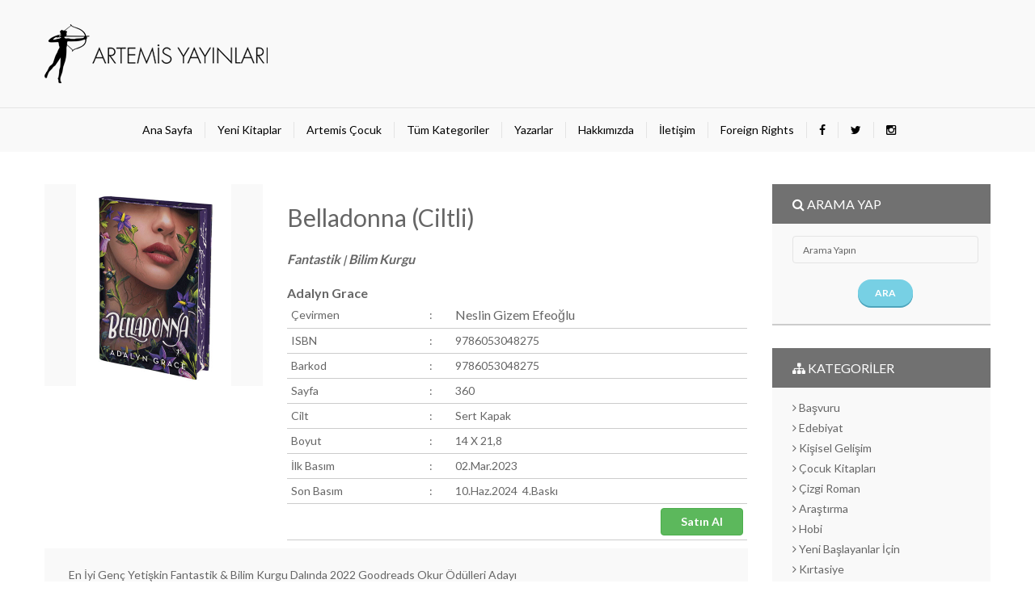

--- FILE ---
content_type: text/html; charset=UTF-8
request_url: https://www.artemisyayinlari.com/kitap-detay.php?k=450385
body_size: 6003
content:
<!DOCTYPE html>
<html lang="tr">
    <head>
        <meta charset="utf-8">
        <!--[if IE]><meta http-equiv="X-UA-Compatible" content="IE=edge"><![endif]-->
        <meta name="viewport" content="width=device-width, initial-scale=1">

        <title>Artemis Yayınları</title>

        <!-- CSS Global -->
        <link href="assets/plugins/bootstrap/css/bootstrap.min.css" rel="stylesheet" type="text/css">        
        <link href="assets/css/style.css" rel="stylesheet" type="text/css">
        <link href="assets/css/media.css" rel="stylesheet" type="text/css">
       <!-- <link href="assets/plugins/owl-carousel/owl.carousel.css" rel="stylesheet" type="text/css">        -->
        <!-- <link href="assets/plugins/owl-carousel/owl.theme.css" rel="stylesheet" type="text/css">   -->
        <link href="assets/plugins/bootstrap-select/css/bootstrap-select.min.css" rel="stylesheet" type="text/css">
        <link href="assets/plugins/jquery-ui-1.11.4.custom/jquery-ui.min.css" rel="stylesheet" type="text/css">
        <link href="assets/css/subscribe-better.css" rel="stylesheet" type="text/css">
        <link href="assets/plugins/font-awesome/css/font-awesome.min.css" rel="stylesheet" type="text/css">     

	<meta name="facebook-domain-verification" content="nkkw86i7attml8ze5a7byunib4xkb2" />
<!-- Facebook Pixel Code -->
<script>
!function(f,b,e,v,n,t,s)
{if(f.fbq)return;n=f.fbq=function(){n.callMethod?
n.callMethod.apply(n,arguments):n.queue.push(arguments)};
if(!f._fbq)f._fbq=n;n.push=n;n.loaded=!0;n.version='2.0';
n.queue=[];t=b.createElement(e);t.async=!0;
t.src=v;s=b.getElementsByTagName(e)[0];
s.parentNode.insertBefore(t,s)}(window,document,'script',
'https://connect.facebook.net/en_US/fbevents.js');
fbq('init', '120004670172532'); 
fbq('track', 'PageView');
</script>
<noscript>
<img height="1" width="1" 
src="https://www.facebook.com/tr?id=120004670172532&ev=PageView
&noscript=1"/>
</noscript>
<!-- End Facebook Pixel Code -->

	<!--Favicon-->
	<link rel="shortcut icon" href="favicon.png" type="image/x-icon" />

        <!--[if lt IE 9]>
                <script src="assets/plugins/iesupport/html5shiv.js"></script>
                <script src="assets/plugins/iesupport/respond.js"></script>
                <![endif]-->
				
				<!-- Global site tag (gtag.js) - Google Analytics --> <script async src="https://www.googletagmanager.com/gtag/js?id=UA-165031590-5"></script>
<script>
  window.dataLayer = window.dataLayer || [];
  function gtag(){dataLayer.push(arguments);}
  gtag('js', new Date());

  gtag('config', 'UA-165031590-5');
</script>

    </head>    <body id="home" class="wide">

        <!-- WRAPPER -->
        <main class="wrapper"> 
	        
           <!-- Header -->
            <header class="light-bg">
                <section >
				<!--  <section class="header-wrapper header fixed">  -->
                    <article class="header-middle">
                        <div class="container theme-container ">       
                            <!-- Logo -->
                            <div class="log">
                                <a href="index.php"><img src="assets/img/logo-arrow.png" alt="Artemis Yayınevi"/></a>
                  
                           
                             <a href="index.php"><img src="assets/img/logo-text.png" alt="Artemis Yayınevi"/></a> 
                               
							</div>
                            <!-- /Logo -->
                        </div>
                    </article>

                    <article class="header-navigation">
                        <div class="container theme-container ">       
                            <nav class="navbar navbar-default product-menu"> 
                                <div class="navbar-header">
                                    <button type="button" class="navbar-toggle collapsed" data-toggle="collapse" data-target="#product-menu" >
                                        <span class="sr-only">Menüyü Aç</span>
                                        <span class="icon-bar"></span>
                                        <span class="icon-bar"></span>
                                        <span class="icon-bar"></span>
                                    </button>                               
                                </div>
                                <div class="collapse navbar-collapse no-padding" id="product-menu">
                                    <ul class="nav navbar-nav">
                                        <li><a href="index.php">Ana Sayfa</a></li>
                                       <!-- <li><a href="yakinda.php">Yakında</a></li>-->
                                        <li><a href="yeni-kitaplar.php">Yeni Kitaplar</a></li>   
                                        <li><a href="cocukkitaplar.php?c=117">Artemis Çocuk</a></li>   
                                        <li><a href="kategoriler.php">Tüm Kategoriler</a></li>
                                        <li><a href="yazarlar.php">Yazarlar</a></li>
                                        <li><a href="hakkimizda.php">Hakkımızda</a></li>   
                                        <li><a href="iletisim.php">İletişim</a></li>   
										<li><a href="foreignrights.php">Foreign Rights</a></li>   
                                    
                                        <li> <a target="_blank" href="https://www.facebook.com/artemisseverler"> <i class="fa fa-facebook"></i> </a> </li>
                                        <li> <a target="_blank" href="https://twitter.com/artemiskitap"> <i class="fa fa-twitter"></i>  </a></li>
                                        <li> <a target="_blank" href="https://www.instagram.com/artemisyayinlari/"> <i class="fa fa-instagram"></i>  </a> </li>                                            
                                    </ul>
                               
                            </div>
									
                                </div>
                            </nav>
                        </div>
                    </article>

                </section> 
            </header>
            <!-- /Header -->
            <!-- CONTENT AREA -->

            <article  class="container theme-container" style="margin-top: 40px;"> 
                <section class="product-category">
                    <div class="row">
                        <aside class="col-md-9 col-sm-8">
                            <!-- Single Products Start -->
                            <section id="product-fullwidth"> 
                                <div class="single-product-wrap">      
                                    <div class="list-category-details">
                                        <div class="row">
                                            <div class="col-md-4 col-sm-12">
                                                <div class="row">
                                                    <!-- Main Slider Start -->
                                                    <section id="main-slider" class="carousel slide main-slider" >  
                                                        <!--Carousel Slide Button Start-->                                                
                                                        <div class="col-md-12">
                                                            <div class="carousel-inner product-fullwidth light-bg slider">  
                                                                <div class="item active">  
                                                                    <img src="https://www.alfayayinlari.com/upload/9786053048275_28165.jpg" alt="Belladonna (Ciltli)">  
                                                                </div> 
                                                            </div> 
                                                        </div>
                                                    </section>
                                                    <!-- / Main Slider Ends -->  
                                                </div>
                                            </div>
                                            <div class="col-md-8 col-sm-12">
                                                <div class="product-content">                                            
                                                    <div class="product-name">
	                                                    
                                                        <i></i><br>
                                                        <span style="font-size:30px"> Belladonna (Ciltli) </span> <br>
                                                        <i></i><br>
                                                       <b> <i><a href="kitaplar.php?c=1767">Fantastik</a> | <a href="kitaplar.php?c=1874">Bilim Kurgu</a></i></b><br><br>
                                                         <b> <a href="yazar-detay.php?w=188194">Adalyn Grace </a> </b><br>

                                                        <table class="book-meta">
															<tbody>
																<tr><td>Çevirmen</td><td>:</td><td><a href="yazar-detay.php?w=176237">Neslin Gizem Efeoğlu </a></td></tr>																																<tr><td>ISBN</td><td>:</td><td>9786053048275</td></tr>																<tr><td>Barkod</td><td>:</td><td>9786053048275</td></tr>																<tr><td>Sayfa</td><td>:</td><td>360</td></tr>																<tr><td>Cilt</td><td>:</td><td>Sert Kapak</td></tr>																<tr><td>Boyut</td><td>:</td><td>14 X 21,8</td></tr>																<tr><td>İlk Basım</td><td>:</td><td>02.Mar.2023</td></tr>																<tr><td>Son Basım</td><td>:</td><td>10.Haz.2024																&nbsp;4.Baskı																
																</td></tr>																
																<tr>
																<td> &nbsp; </td>
																<td> &nbsp; </td>
																<td align="right" >
																		
																		
																<a href="https://www.alfakitap.com/kitap.php?id=450385" target="_blank">
																<button class="btn btn-success">
																

																&nbsp;
																&nbsp;
																Satın Al
																&nbsp;
																&nbsp;
																</button>
																</a>
															
																
																</td>
																</tr>
																
															</tbody>
														</table>
                                                    </div>
                                                </div>
                                            </div>
                                        </div>                         
                                    </div>  
                                </div>            
                            </section>
                            <!-- Single Products Ends -->
                            <!-- Single Products Description Start -->
                            <section id="description-item">
                                <div class="row">
                                    <div class="col-sm-12">
                                        <!-- Product Best Sellers Start -->
                                        <section id="single-product-tabination" class="space-bottom-45">                            
                                            <div class="light-bg product-tabination default-box-shadow">
                                                <div class="tabination">
                                                    <div class="product-tabs" role="tabpanel">
                                                        <div class="tab-content">
                                                            <!-- =============================== Description ============================= -->
                                                            <div id="description" class="tab-pane fade active in" role="tabpanel">
                                                                <div class="col-md-12 product-wrap">
                                                                    <div class="product-disc space-bottom-35 space-top-20">
                                                                        <p>En İyi Gen&ccedil; Yetişkin Fantastik &amp; Bilim Kurgu Dalında 2022 Goodreads Okur &Ouml;d&uuml;lleri Adayı<br />
New York Times&#39;ın &ccedil;ok satan yazarı Adalyn Grace, son derece romantik, Gotik esintiler taşıyan, zenginlik, tutku ve ihanet dolu bir d&uuml;nyanın kapılarını okuyucuları i&ccedil;in aralıyor. Bebekken &ouml;ks&uuml;z kalan Signa, on dokuz yaşına kadar iyiliğinden &ccedil;ok ona kalacak mirası d&uuml;ş&uuml;nen vasiler tarafından b&uuml;y&uuml;t&uuml;l&uuml;r ve bu vasilerden her biri, k&ouml;t&uuml; bir sonla karşı karşıya kalır. Signa&rsquo;nın son durağı, Thorn Grove&#39;da yaşayan, hayatta kalan son akrabaları olan Hawthornelardır. Ailenin babası, &ccedil;ılgın partilerle &ouml;len karısının yasını tutarken oğlu, kaybetmekte oldukları itibarlarını geri kazanmak i&ccedil;in uğraşır. Ailenin kızı ise gizemli bir hastalığa yakalanmıştır. Evin annesinin ruhu, Signa ile iletişim kurar ve birileri tarafından zehirlenerek &ouml;ld&uuml;r&uuml;ld&uuml;ğ&uuml;n&uuml; iddia eder. Signa, sığındığı bu yeni ailenin b&uuml;y&uuml;k bir tehlikede olabileceğini fark eder ve katili yakalamak i&ccedil;in huysuz bir seyisten yardım istemek zorunda kalır. Ancak Signa&#39;nın katili ortaya &ccedil;ıkarmak i&ccedil;in tek şansı, ondan hi&ccedil; uzaklaşamayan, b&uuml;y&uuml;leyici ve tehlikeli bir g&ouml;lge olan &Ouml;l&uuml;m&rsquo;le ittifak yapmasıdır. &Ouml;l&uuml;m, onun hayatını cehenneme &ccedil;evirmiş olsa da aralarında Signa&rsquo;nın hayal edemeyeceği kadar g&uuml;&ccedil;lenen ve b&uuml;y&uuml;yen, karşı konulamaz bağ oluşacaktır.</p>

<p>&nbsp;</p>
                                                                    </div>
                                                                </div>
                                                            </div>
                                                        </div>
                                                    </div>
                                                </div>
                                            </div>                                    
                                        </section>
                                        <!-- / Product Best Sellers Ends -->
                                    </div>                                     
                                </div>  
                            </section>
                            <!-- Single Products Description Ends -->
                        </aside>
                        <!-- Sidebar Start -->
<aside class="col-md-3 col-sm-4">
	<div class="sidebar-widget light-bg default-box-shadow">
        <h4 class="widget-title gray-bg"><span><i class="fa fa-search"></i> ARAMA YAP</span></h4>
        <div class="widget-content">
            <form action="arama-yap.php" name="arama" id="arama" method="get">
                <div class="no-padding col-sm-12">
                    <div class="form-group">
                        <input type="text" name="kelime" id="kelime" class="form-control text-input-normal" placeholder="Arama Yapın">
                        <p align="center" class="mt20"><button class="blue-btn btn" type="submit">Ara</button></p>
                    </div>
                </div>
            </form>
        </div>
    </div>
        <div class="sidebar-widget light-bg default-box-shadow">
        <h4 class="widget-title gray-bg"><span><i class="fa fa-sitemap"></i> KATEGORİLER</span></h4>
        <div class="widget-content">
            <ul id="green-scroll">
	            <li><a href="kategoriler.php?c=8"><i class="fa fa-angle-right"></i> Başvuru</a></li><li><a href="kategoriler.php?c=13"><i class="fa fa-angle-right"></i> Edebiyat</a></li><li><a href="kategoriler.php?c=53"><i class="fa fa-angle-right"></i> Kişisel Gelişim</a></li><li><a href="kategoriler.php?c=117"><i class="fa fa-angle-right"></i> Çocuk Kitapları</a></li><li><a href="kategoriler.php?c=563"><i class="fa fa-angle-right"></i> Çizgi Roman</a></li><li><a href="kategoriler.php?c=1873"><i class="fa fa-angle-right"></i> Araştırma</a></li><li><a href="kategoriler.php?c=1879"><i class="fa fa-angle-right"></i> Hobi </a></li><li><a href="kategoriler.php?c=1894"><i class="fa fa-angle-right"></i> Yeni Başlayanlar İçin</a></li><li><a href="kategoriler.php?c=1897"><i class="fa fa-angle-right"></i> Kırtasiye</a></li><li><a href="kategoriler.php?c=1960"><i class="fa fa-angle-right"></i> Kitap Setleri</a></li><li><a href="kategoriler.php?c=1971"><i class="fa fa-angle-right"></i> Sınava Hazırlık</a></li><li><a href="kategoriler.php?c=1972"><i class="fa fa-angle-right"></i> Akademik Kitaplar</a></li>            </ul>
        </div>
    </div>
        <div class="sidebar-widget light-bg default-box-shadow">
        <h4 class="widget-title gray-bg"><span><i class="fa fa-newspaper-o"></i> HABERLER</span></h4>
        <div class="widget-content">
	        <li>
						<div class="new-dec">
							<span class="date">
								<b>02 Şubat 2020</b>
							</span>
							<div class="text">
								<p>Defne Ongun Müminoğlu</p>
								<a href="haber-detay.php?h=287">Devamını Oku</a>
							</div>
						</div>
					</li><li>
						<div class="new-dec">
							<span class="date">
								<b>01 Şubat 2020</b>
							</span>
							<div class="text">
								<p>Nazlı Kılan Ermut - D&R Ankara Bilkent Center İmza Günü</p>
								<a href="haber-detay.php?h=276">Devamını Oku</a>
							</div>
						</div>
					</li><li>
						<div class="new-dec">
							<span class="date">
								<b>01 Aralık 2019</b>
							</span>
							<div class="text">
								<p>İpek Ongun & 5.Mersin CNR Kitap Fuarı İmza Günü</p>
								<a href="haber-detay.php?h=266">Devamını Oku</a>
							</div>
						</div>
					</li><li>
						<div class="new-dec">
							<span class="date">
								<b>23 Kasım 2019</b>
							</span>
							<div class="text">
								<p>Pınar Maro - İmza Günü - D&R Akmerkez</p>
								<a href="haber-detay.php?h=260">Devamını Oku</a>
							</div>
						</div>
					</li><li>
						<div class="new-dec">
							<span class="date">
								<b>01 Aralık 2019</b>
							</span>
							<div class="text">
								<p>İclal Aydın - İmza Günü D&R Mersin Forum</p>
								<a href="haber-detay.php?h=258">Devamını Oku</a>
							</div>
						</div>
					</li>        </div>
    </div>
    <div class="sidebar-widget light-bg default-box-shadow">
        <h4 class="widget-title gray-bg"><span><i class="fa fa-instagram"></i> INSTAGRAM</span></h4>
        <div class="widget-content">
	        <div id="instafeed"></div>
        </div>
    </div>
    <div class="sidebar-widget light-bg default-box-shadow">
        <h4 class="widget-title gray-bg"><span><i class="fa fa-twitter"></i> TWITTER</span></h4>
        <div class="widget-content">
            <a class="twitter-timeline" data-width="220" data-height="427" href="https://twitter.com/artemiskitap">@artemiskitap</a> <script async src="//platform.twitter.com/widgets.js" charset="utf-8"></script>
        </div>
    </div>
    </aside>
<!-- / Sidebar Ends -->                    </div>
                </section>
            </article>


            <!-- / CONTENT AREA -->

           <!-- FOOTER -->
            <footer class="footer">
                <div class="bg2-with-mask space-35">
                    <span class="black-mask color-mask"></span>
                    <div class="container theme-container">
                        <div class="row space-top-35">
                            <aside class="col-md-3 col-sm-6">
                                <div class="footer-widget space-bottom-35">
                                    <h3 class="footer-widget-title"> <i class="fa fa-phone-square"></i>  İletişim Bilgileri </h3>                                    
                                    <div class="address">
	                                    <ul>
                                            <li> <i class="fa fa-phone"></i> <span> 0212 513 34 20 </span> </li>
                                            <li> <i class="fa fa-envelope"></i> <a href="#"> <span> <span class="__cf_email__" data-cfemail="6c05020a032c0d1e180901051f150d150502000d1e05420f0301">[email&#160;protected]</span> </span> </a></li>
                                            <li> <i class="fa fa-map-marker"></i> <span>Adres: Ticarethane Sok. No: 15  34410 Cağaloğlu/İstanbul</span> </li>                                       
                                        </ul>
                                    </div>
                                </div>
                            </aside>
                            <aside class="col-md-3 col-sm-6">
                                <div class="footer-widget space-bottom-35">
                                    <h3 class="footer-widget-title"> <i class="fa fa-user"></i> Kurumsal</h3>                                    
                                    <ul>
                                        <li> <a href="hakkimizda.php"> <i class="fa fa-angle-right"></i>  Hakkımızda</a> </li>
                                        <li> <a href="yayinevi-kadrosu.php"> <i class="fa fa-angle-right"></i>  Yayınevi Kadrosu</a></li>
                                <!--   <li> <a href="insan-kaynaklari.php"> <i class="fa fa-angle-right"></i>  İnsan Kaynakları</a> </li> -->
                                        <li> <a href="iletisim.php"> <i class="fa fa-angle-right"></i>  İletişim</a> </li>
                                    </ul>
                                </div>
                            </aside>
                            <aside class="col-md-3 col-sm-6">
                                <div class="footer-widget space-bottom-35">
                                    <h3 class="footer-widget-title"> <i class="fa fa-thumbs-o-up"></i>  Bizi Takip Edin </h3>                                    
                                    <div class="social-icon">
                                        <ul>
                                            <li> <a target="_blank" href="https://www.facebook.com/artemisseverler"> <i class="fa fa-facebook"></i> </a> </li>
                                            <li> <a target="_blank" href="https://twitter.com/artemiskitap"> <i class="fa fa-twitter"></i>  </a></li>
                                            <li> <a target="_blank" href="https://www.instagram.com/artemisyayinlari/"> <i class="fa fa-instagram"></i>  </a> </li>                                            
                                        </ul>
                                    </div>
                                </div>
                            </aside>
                            <aside class="col-md-3 col-sm-6">
                                <div class="footer-widget space-bottom-35">
                                  <!--  <h3 class="footer-widget-title"> <i class="fa fa-file-pdf-o"></i> İndirilebilir Dosyalar </h3>                                    
                                    <ul>
                                        <li> <a href="#"> <i class="fa fa-angle-right"></i> PDF Katalog</a> </li>
                                        <li> <a href="#"> <i class="fa fa-angle-right"></i> Basın Merkezi </a></li>
                                    </ul>
									-->
                                </div>
                            </aside>
                        </div>
                    </div>
                </div>

            </footer>
            <!-- /FOOTER -->
        </main>
        <!-- /WRAPPER -->

        <!-- JS Global -->
<script data-cfasync="false" src="/cdn-cgi/scripts/5c5dd728/cloudflare-static/email-decode.min.js"></script><script src="assets/plugins/jquery/jquery-1.11.3.min.js"></script>
<script src="assets/plugins/jquery-ui-1.11.4.custom/jquery-ui.min.js"></script>
<script src="assets/plugins/bootstrap/js/bootstrap.min.js"></script>
<script src="assets/plugins/owl-carousel/owl.carousel.min.js"></script>  
<script src="assets/plugins/bootstrap-select/js/bootstrap-select.min.js"></script>   

<script src="assets/js/jquery.subscribe-better.js"></script>     

<!-- JS Page Level -->
<script src="assets/js/moment-with-locales.min.js"></script>
<script src="assets/plugins/countdown/jquery.plugin.min.js"></script>
<script src="assets/plugins/countdown/jquery.countdown.min.js"></script>
<script src="assets/js/theme.js"></script>
<script src="assets/js/jquery.slimscroll.js"></script>
<script type="text/javascript" src="assets/html5gallery/html5gallery.js"></script>

<script type="text/javascript" src="https://cdnjs.cloudflare.com/ajax/libs/instafeed.js/1.4.1/instafeed.min.js"></script>

<script type="text/javascript">
    var feed = new Instafeed ({
        get: 'user',
        userId: 498469557,
        accessToken: '498469557.1677ed0.ae3e6034182c4495b6521dfd13e203c9',
        limit: 3,
        resolution: 'standard_resolution',
        template: '<a href="https://www.instagram.com/artemisyayinlari/"target="_blank"><img src="{{image}}" class=\"insta_img\"/></a>'           
    });    
    feed.run();
</script>

    <script defer src="https://static.cloudflareinsights.com/beacon.min.js/vcd15cbe7772f49c399c6a5babf22c1241717689176015" integrity="sha512-ZpsOmlRQV6y907TI0dKBHq9Md29nnaEIPlkf84rnaERnq6zvWvPUqr2ft8M1aS28oN72PdrCzSjY4U6VaAw1EQ==" data-cf-beacon='{"version":"2024.11.0","token":"5db4f9318f154a91bf0353004fc682d5","r":1,"server_timing":{"name":{"cfCacheStatus":true,"cfEdge":true,"cfExtPri":true,"cfL4":true,"cfOrigin":true,"cfSpeedBrain":true},"location_startswith":null}}' crossorigin="anonymous"></script>
</body>
</html>

--- FILE ---
content_type: text/css
request_url: https://www.artemisyayinlari.com/assets/css/style.css
body_size: 25065
content:
/* --------------------------------------------------------------------------
 * jThemes Studio : BABY STORE - Modern Fashion E-Commerce Template
 *
 * file           : style.css
 * Desc           : BABY STORE Template - Stylesheet
 * Version        : 
 * Date           : 
 * Author         : jThemes Studio
 * Author URI     : 
 * Email          : 
 *
 * jThemes Studio. Copyright 2014. All Rights Reserved.
 * -------------------------------------------------------------------------- */
/* --------------------------------------------------------------------------
 *  BABY STORE Template - Table of Content

  1 - General
    1.1 - Preloader
    1.2 - Global properties (body, common classes, structure etc)
    1.3 - Page section block
    1.4 - Typography (section title, links, page dividers)
    1.5 - Buttons 
    1.6 - Form / Input / Textarea  
    1.7 - Theme Colors
    1.8 - Theme Fonts
    1.9 - Newsletter Popup
    1.10 - Product Preview Popup

  2 - Header
    2.1 - Header Top Bar
    2.2 - Header Middle Bar
    2.3 - Header Navigation
    2.4 - Header Style

  3 - Home 
    3.1  - Personalize Results:
    3.2  - Category 
    3.3  - Filter & All Fashion 1   
    3.4  - Special Offers
    3.5  - Filter & All Fashion 2
    3.6  - Newsletter
    3.7  - Products 
    3.8  - Blog
    3.9  - Popup: Login Register 
    3.10  - Home Style 2
    3.11  - Home Style 3
    3.12  - Home Style 4
    3.13  - Home Style 5

  4 - Sliders / OwlCarousel
    4.1 - Home Main slider
    4.2 - Home Product Slider
    4.3 - Brands Slider
    4.4 - Testimonials Slider

  5 - Components / Shortcodes / Widget
    5.1 - Breadcrumbs
    5.2 - Pagination   
    5.3 - Rating stars    
    5.4 - Blog post
    5.5 - Single Blog post
    5.6 - Comments  
    5.7 - Widgets
    5.8 - Contacts form
    5.9 - Google map
    5.10 - Back to top button
    5.11 - Shortcodes

  6 - Shopping Cart

  7 - Checkout
    
  8 - Pages
    8.1 - About Us
    8.2 - Coming Soon   
    8.3 - Error Page    
    8.4 - My Account
    8.5 - Product Category
    
  9 - Footer
    6.1 - Footer widgets
    6.2 - Footer meta


 * -------------------------------------------------------------------------- */
@import url('https://fonts.googleapis.com/css?family=Lato:100,300,400,700,900&subset=latin-ext,latin');
@import url("https://fonts.googleapis.com/css?family=Arizonia&subset=latin-ext,latin");
@import url('https://fonts.googleapis.com/css?family=Open+Sans+Condensed:300,300i,700&subset=latin-ext');


/******************************* 
    1 - GENERAL CSS STARTS 
********************************/
/*----------------------------------------------------
        1.1 Preloader Starts
-----------------------------------------------------*/
body .baby, body .baby * {
    -moz-transition: all 0.2s linear;
    -o-transition: all 0.2s linear;
    -webkit-transition: all 0.2s linear;
    transition: all 0.2s linear;
}

body .baby {
    position: absolute;
    top: 50%;
    left: 50%;
    margin-left: -50px;
    margin-top: -20px;
}
body .baby .back {
    width: 75px;
    height: 20px;
    background: #e5b856;
    position: absolute;
    bottom: 5px;
    left: 35px;
    z-index: -1;
}
body .baby .back .tail {
    width: 5px;
    height: 5px;
    position: absolute;
    background: #e5b856;
    top: -22px;
    right: 13px;
    border-radius: 50%;
    transform: rotate(20deg);
}
body .baby .back .feet {
    background: #e5b856;
    width: 15px;
    height: 27px;
    position: absolute;
    right: -6px;
    border-radius: 50%;
}
body .baby .back .hand {
    background: #dcaf4f;
    -moz-border-radius: 50%;
    -webkit-border-radius: 50%;
    border-radius: 50%;
    position: absolute;
    width: 52px;
    height: 8px;
    top: 15px;
    z-index: 1;
}
body .baby .back .hand:after {
    content: " ";
    width: 16px;
    height: 13px;
    position: absolute;
    background: #dcaf4f;
    right: -7px;
    top: -2px;
    -moz-border-radius: 50%;
    -webkit-border-radius: 50%;
    border-radius: 50%;
}
body .baby .back .ass {
    position: absolute;
    width: 30px;
    height: 40px;
    background: #e5b856;
    left: 25px;
    border-radius: 50%;
    bottom: 0px;
    -moz-transform: skew(-30deg);
    -ms-transform: skew(-30deg);
    -webkit-transform: skew(-30deg);
    transform: skew(-30deg);
}
body .baby .back .ass:after {
    content: " ";
    position: absolute;
    width: 30px;
    height: 40px;
    background: #e5b856;
    right: -15px;
    border-radius: 50%;
    bottom: 0px;
    -moz-transform: skew(30deg);
    -ms-transform: skew(30deg);
    -webkit-transform: skew(30deg);
    transform: skew(30deg);
    -moz-transition: all 0.25s linear;
    -o-transition: all 0.25s linear;
    -webkit-transition: all 0.25s linear;
    transition: all 0.25s linear;
}
body .baby .head {
    width: 60px;
    height: 60px;
    background: #e5b856;
    -moz-border-radius: 50% 60% 50% 40%;
    -webkit-border-radius: 50%;
    border-radius: 50% 60% 50% 40%;
}
body .baby .head .eye {
    width: 10px;
    height: 2px;
    background: #000;
    -moz-border-radius: 1px;
    -webkit-border-radius: 1px;
    border-radius: 1px;
    position: absolute;
    top: 40px;
    left: 6px;
}
body .baby .head .cheek {
    width: 10px;
    height: 4px;
    -moz-border-radius: 50%;
    -webkit-border-radius: 50%;
    border-radius: 50%;
    background: #c39532;
    position: absolute;
    top: 44px;
    left: 13px;
}
body .baby .head .horn {
    width: 10px;
    height: 18px;
    background: #e5b856;
    position: absolute;
    top: -8px;
    left: 18px;
    -moz-border-radius: 130% 30% 0% 0%;
    -webkit-border-radius: 130%;
    border-radius: 130% 30% 0% 0%;
    -moz-transform: rotate(-20deg);
    -ms-transform: rotate(-20deg);
    -webkit-transform: rotate(-20deg);
    transform: rotate(-20deg);
}
body .baby.down .back {
    width: 85px;
}
body .baby.down .back .tail {
    top: -10px;
    right: 26px;
}
body .baby.down .back .ass {
    height: 25px;
}
body .baby.down .back .ass:after {
    height: 28px;
    width: 36px;
}
body .baby.down .back .feet {
    height: 24px;
    top: -1px;
}
body .baby.down .back .hand {
    width: 45px;
}
body .baby.down .back .hand:after {
    height: 11px;
    top: -1px;
}
body .baby.down .head {
    -moz-border-radius: 70% 60% 60% 40%;
    -webkit-border-radius: 70%;
    border-radius: 70% 60% 60% 40%;
    margin-left: -5px;
}
body .baby.down .head .eye {
    left: 0;
}
body .baby.down .head .cheek {
    left: 8px;
}
body .baby.down .head .horn {
    -moz-transform: rotate(20deg);
    -ms-transform: rotate(20deg);
    -webkit-transform: rotate(20deg);
    transform: rotate(20deg);
}

#preloader {
    position: fixed;
    z-index: 999999;
    top: 0;
    right: 0;
    bottom: 0;
    left: 0;
    background-color: #ffffff;
}
/*----------------------------------------------------
        1.1 Preloader Ends
-----------------------------------------------------*/

/*--------------------------------------------------------------------------
        1.2 Global properties (body, common classes, structure etc) Starts
----------------------------------------------------------------------------*/

body {
    font-family: 'Lato', sans-serif;  
    font-weight: normal;
    background: #ffffff;
    color: #666666;
    -webkit-font-kerning: auto;
    -webkit-font-smoothing: antialiased;
    -webkit-backface-visibility: visible !important;  
    overflow-x: hidden;
}
.theme-container{
    padding-left: 0;
    padding-right: 0;
}
.no-padding{
    padding-left: 0;
    padding-right: 0;
}

.no-padding-left {
    padding-left: 0;
}

.no-padding-right {
    padding-right: 0;
}

img{
    max-width: 100%;
    height: auto;
	max-height: 250px;
}
.imgbanner{
    max-width: 100%;
    height: auto;
	max-height:390px;
}
.bg-with-mask,.navbar-nav > li > .mega-dropdown-menu .nav-tabs{
    display: inline-block;
    color: #fff;
    position: relative;
    max-width: auto;

    vertical-align: middle;
    background-image: url("../img/background/bg-1.jpg");
}

.product-table thead{
    background-image: url("../img/background/bg-1.jpg");
    color: #fff;
}
.widget-title {
    display: inline-block;
    color: #fff;
    position: relative;
    width: 100%;
    vertical-align: middle;
}
.bg2-with-mask  {
    display: inline-block;
    position: relative;
    color: #fff;
    width: 100%;
    vertical-align: middle;
    background-image: url("../img/background/bg-2.png");
}
.bg3-with-mask{
    background-image: url("../img/background/bg-3.jpg");
    background-position: center center;
    background-size: cover;
    display: inline-block;
    position: relative;
    vertical-align: middle;
    width: 100%;
}
.color-mask { 
    bottom: 0;
    left: 0;
    position: absolute;
    right: 0;
    top: 0;
    z-index: 0;
}
.color-mask-radius { 
    border-radius: 5px;
    bottom: 0;
    left: 0;
    position: absolute;
    right: 0;
    top: 0;
    z-index: 0;
}
.light-bg{
    background-color: #f9f9f9;
    display: inline-block;
    vertical-align: middle;
    width: 100%;
}
.white-bg{
    background-color: #fff;
    display: inline-block;
    vertical-align: middle;
    width: 100%;
}
.default-box-shadow{
    margin-bottom: 2px;
    box-shadow: 0 2px #cccccc;
    -webkit-box-shadow: 0 2px  #cccccc;
    -moz-box-shadow:0 2px #cccccc;
}
blockquote {
    border: medium none;
    font-size: inherit;
    margin: 0;
    padding: 0;
}
/*--------------------------------------------------------------------------
        1.2 Global properties (body, common classes, structure etc) Ends
----------------------------------------------------------------------------*/
/*-----------------------------------------------
        1.3 Page section block Starts
------------------------------------------------*/
.padding-25{
    padding: 25px;
}
.space-bottom-25{
    padding-bottom: 25px;
}
.space-25{
    padding-bottom: 25px;
    padding-top: 25px;
}
.space-20{
    padding-bottom: 20px;
    padding-top: 20px; 
}
.space-bottom-20{
    padding-bottom: 20px;
}
.space-top-20{
    padding-top: 20px;
}
.space-35{
    padding-bottom: 35px;
    padding-top: 35px;
}
.space-bottom-35{
    padding-bottom: 35px;
}
.space-top-35{
    padding-top: 35px;
}
.space-40{
    padding-bottom: 40px;
    padding-top: 40px;
}
.space-45{
    padding-bottom: 45px;
    padding-top: 45px;
}
.space-bottom-45{
    padding-bottom: 45px;
}
.space-75{
    padding-bottom: 75px;
    padding-top: 75px;
}
.space-80{
    padding-bottom: 80px;
    padding-top: 80px;
}
.margin-30{
    margin-top: 30px;
    margin-bottom: 30px;
}
.margin-bottom-30{
    margin-bottom: 30px;
}
.margin-bottom-80{
    margin-bottom: 80px;
}
.margin-top-80{
    margin-top: 80px;
}
.height-445{
    min-height: 445px;
}
.height-205{
    min-height: 205px;
}
.height-250{
    min-height: 250px;
}
.height-195{
    min-height: 195px;
}
/*-----------------------------------------------
        1.3 Page section block Ends
-------------------------------------------------*/

/*--------------------------------------------------------------------
        1.4 Typography (section title, links, page dividers) Starts
---------------------------------------------------------------------- */
a:hover 
a:active,
a:focus {  
    text-decoration: none;
    outline: 0;
}
a {
    -webkit-transition: all 0.4s ease-in-out;
    transition: all 0.4s ease-in-out;
    color: #666666;
}
a:hover,
a:active,
a:focus {
    color: #000000;
    text-decoration: none;
    -webkit-transition: all 0.4s ease-in-out;
    transition: all 0.4s ease-in-out;
}

p {
    margin-bottom: 20px;
    line-height: 1.8;
}
ul,
ol {
    padding-left: 0;
    list-style: none;
    margin-bottom: 20px;
}
ul ul,
ol ul,
ul ol,
ol ol {
    padding-left: 20px;
}
ul.list-check li,
ol.list-check li {
    padding-left: 20px;
    position: relative;
}
ul.list-check li:before,
ol.list-check li:before {
    content: '\f046';
    font-family: 'FontAwesome';
    position: absolute;
    top: 0;
    left: 0;
}
ul.list-check li + li,
ol.list-check li + li {
    margin-top: 7px;
}

.dash-divider{
    border-color: #e4e4e4;
    border-style: dashed;
    display: inline-block;
    width: 170px;
}
.dash-divider-small{
    border-color: #e4e4e4;
    border-style: dashed;
    display: inline-block;
    width: 95px;
}
.fullwidth-divider{
    border-color: #e4e4e4;
    border-style: dashed;
    display: inline-block;
    width: 100%;
}
.section-title {
    font-size: 16px;   
    font-weight: normal;
    margin: 0;  
    text-transform: capitalize;
    z-index: 1;
}

.section-title .fa {
    font-size: 23px;
    margin-right: 12px;
    vertical-align: middle;
}

.section-title.with-divider{
    border-bottom: 1px dashed #e4e4e4;  
    padding-bottom: 20px;  
}

.title-wrap.with-border {
    display: table;
    margin: auto;
    text-align: center;
    width: 50%;
}
.with-border .section-title {
    position: relative;
}
.with-border .section-title::after {
    border-top: 3px double #ccc;
    content: "";
    left: 0;
    position: absolute;
    top: 19px;
    width: 100%;
    z-index: -1;
}
.with-border .section-title > span {
    padding: 0 10px;
    width: auto;
}
.funky-font {
    color: #333;   
    font-size: 30px;
    position: relative;
    padding-bottom: 6px;
}
.sub-title{
    font-size: 26px;
    margin: 12px 0 0;
    text-transform: uppercase;
    color: #333333;
}
.sub-title-small{
    font-size: 16px;
    margin: 10px 0 0;
    text-transform: uppercase;
    color: #333333;
}
.title-link{
    font-size: 12px;
    text-transform: uppercase;
    display: block;
    color: #fff;
}
.white-color{
    color: #fff;
}
.radio-inline, .checkbox-inline{
    vertical-align: -moz-middle-with-baseline;

}
/*--------------------------------------------------------------------
        1.4 Typography (section title, links, page dividers) Ends
---------------------------------------------------------------------- */

/*--------------------------------------------------------------------
        1.5 Buttons Starts
---------------------------------------------------------------------- */
.btn:focus, .btn:active:focus, .btn.active:focus, .btn.focus, .btn.focus:active, .btn.active.focus{
    outline: 0;
}
.default-btn:active{
    box-shadow: none;   
}
.blue-btn:active, .pink-btn:active, .green-btn:active  {
    box-shadow: none;   
}
.btn:hover::after, .btn:focus::after, .btn:active::after{
    width: 100%;
    -webkit-transition: all 0.3s ease 0s; 
}
.btn:after{
    position: absolute;
    transition: all 0.3s ease 0s; 
    -webkit-transition: all 0.3s ease 0s; 
    content: "";
    z-index: -1;
    background-color: #ffffff ;
    height: 100%;
    left: 0;
    top: 0;
    border-radius: inherit;
    width: 0;
}
label.btn  input{
    background: rgba(0, 0, 0, 0) none repeat scroll 0 0;
    border: medium none;
    text-transform: uppercase;
}
.blue-btn span, .blue-btn i, .pink-btn span, .pink-btn i, .green-btn span, .green-btn i, .default-btn span, .default-btn i{
    font-weight: normal;
    margin: 0 5px;
    vertical-align: middle;
}
.default-btn{
    background-color: #f8f8f8;
    border-radius: 20px;    
    z-index: 1;
    color: #000000;
    font-size: 12px;
    padding: 12px 25px;
    position: relative;
    text-transform: uppercase;
    box-shadow: 0px 2px 1px 0px rgba(204,204,204,1);
    -webkit-box-shadow: 0px 2px 1px 0px rgba(204,204,204,1);
    -moz-box-shadow: 0px 2px 1px 0px rgba(204,204,204,1);
}

.blue-btn{   
    border-radius: 20px;    
    color: #fff;
    font-size: 12px;
    padding: 7px 20px;
    text-transform: uppercase; 
    position: relative;
    z-index: 1;
}
.blue-btn-small{   
    border-radius: 20px;    
    color: #fff;
    font-size: 12px;
    padding: 3px 20px;
    text-transform: uppercase; 
    position: relative;
    z-index: 1;
}

.pink-btn{
    border-radius: 20px;    
    color: #fff;
    font-size: 12px;
    padding: 7px 20px;
    text-transform: uppercase; 
    position: relative;
    z-index: 1;
}
.pink-btn-small{
    border-radius: 20px;    
    color: #fff;
    font-size: 12px;
    padding: 3px 20px;
    text-transform: uppercase; 
    position: relative;
    z-index: 1;
}

.green-btn{
    border-radius: 20px;    
    color: #fff;
    font-size: 12px;
    padding: 7px 20px;
    text-transform: uppercase; 
    position: relative;
    z-index: 1;
}
.green-btn-small{
    border-radius: 20px;    
    color: #fff;
    font-size: 12px;
    padding: 3px 20px;
    text-transform: uppercase; 
    position: relative;
    z-index: 1;
}
.btn-theme-lg{
    border-radius: 30px;
    font-size: 16px;
    padding: 15px 30px;
}
/*--------------------------------------------------------------------
        1.5 Buttons Ends
---------------------------------------------------------------------- */

/*--------------------------------------------------------------------
        1.6 Form / Input / Textarea Starts
---------------------------------------------------------------------- */

.form-group {
    margin-bottom: 20px;
    text-transform: capitalize;
}
.form-control, .input-group-addon{
    background-color: transparent;
    border-color: #e4e4e4;
    box-shadow: none;
    color: inherit;
    font-size: 12px;
}
.selectpicker-wrapper .bootstrap-select .dropdown-toggle:focus {
    outline: 0 none !important;
    outline-offset: 0;
}

::-webkit-input-placeholder {
    color: #666666 ;
    opacity: 1;
}
:-moz-placeholder {
    color: #666666;
    opacity: 1;
}
::-moz-placeholder {
    color: #666666;
    opacity: 1;
}
:-ms-input-placeholder {
    color: #666666;
    opacity: 1;
}

.form-control::-webkit-input-placeholder {
    color: #666666;
    opacity: 1;
}
.form-control::-moz-placeholder {
    color: #666666;
    opacity: 1;
}
.form-control::-ms-input-placeholder{
    color: #666666;
    opacity: 1;
}
.form-control{
    border-color: #e4e4e4;
}
.form-control:focus {
    background-color: #f9f9f9;
    border-color: #e4e4e4;
    box-shadow: none;
    outline: 0 none;
}
.bg-with-mask .form-control::-webkit-input-placeholder {
    color: #fff;
    opacity: 1;
}
.bg-with-mask .form-control:-moz-placeholder {
    color: #fff;
    opacity: 1;
}
.bg-with-mask .form-control::-moz-placeholder {
    color: #fff;
    opacity: 1;
}
.bg-with-mask .form-control:-ms-input-placeholder {
    color: #fff;
    opacity: 1;
}

input[type="file"]:focus, input[type="radio"]:focus, input[type="checkbox"]:focus{
    outline: 0;
}
input:focus::-webkit-input-placeholder {
    color: transparent !important;
}
input:focus:-moz-placeholder {
    color: transparent !important;
}
input:focus::-moz-placeholder {
    color: transparent !important;
}
input:focus:-ms-input-placeholder {
    color: transparent !important;
}
textarea:focus::-webkit-input-placeholder {
    color: transparent !important;
}
textarea:focus:-moz-placeholder {
    color: transparent !important;
}
textarea:focus::-moz-placeholder {
    color: transparent !important;
}
textarea:focus:-ms-input-placeholder {
    color: transparent !important;
}

/*--------------------------------------------------------------------
        1.6 Form / Input / Textarea Ends
---------------------------------------------------------------------- */

/*--------------------------------------------------------------------
        1.7 Theme Colors Starts
---------------------------------------------------------------------- */
/***Blue Color**/
.blue-color{
    color: #77d0e4;
}
.blue-box-shadow, .blue-btn{
    margin-bottom: 2px;
    box-shadow: 0 2px #4da5bd;
    -webkit-box-shadow: 0 2px #4da5bd;
    -moz-box-shadow: 0 2px #4da5bd;
}
.blue-bg-with-shadow{
    border-radius: 0 0 4px 4px;
    background-color: #77d0e4;
    color: #fff;
    display: inline-block;
    width: 100%;
    margin-bottom: 2px;
    box-shadow: 0 2px #4da5bd;
    -webkit-box-shadow: 0 2px #4da5bd;
    -moz-box-shadow: 0 2px #4da5bd;
}
.blue-border{
    border: 2px solid #77d0e4;
    border-radius: 4px;
}
.blue-tag{
    background-image: url("../img/pattern/blue-tag.png");
    background-position: right bottom;
    background-repeat: no-repeat;
}
.blue-zig-zag{
    display: block;
    width: 100%;
}
#testimonials-slider .blue-zig-zag, .ui-widget-header {
    background: rgba(51, 51, 51, 0.98) none repeat scroll 0 0;
}
.blue-color-mask,.navbar-nav > li > .mega-dropdown-menu .nav-tabs::before, .blue-bg:before, .product-table thead th {
    background-color: rgba(119, 208, 228, 0.96);
}
.blue-background, .blue-btn, .blue-btn-small, .carousel-control.slider-btn-2, .pagination-list li.active,
.bootstrap-select .dropdown-menu > .active > a, .bootstrap-select .dropdown-menu > .active > a:hover, .bootstrap-select .dropdown-menu > .active > a:focus{
    background-color: #77d0e4;
    color: #fff;
}
.pagination-list .active{
    border-color: #77d0e4;
}
.ui-datepicker .ui-widget-header{
    background: #77d0e4 none repeat scroll 0 0;
}
.ui-datepicker .ui-widget-header{
    border-color: #77d0e4;
}
.blue-new-tag:after, .blue-new-tag::before, .blue-new-tag,
.countdown-section:nth-child(3) .countdown-amount,.countdown-section:nth-child(3) .countdown-amount::after,.countdown-section:nth-child(3) .countdown-amount::before{
    background: #77d0e4 none repeat scroll 0 0;
}
.header-search .search-form label::before,  .sorter .tabination li.active a,
.comment-metadata::before,.comment-metadata a, .comment-reply-link,
.blog-sidebar-widget ul li.accout-item a:before{
    color: #77d0e4;
}
.blue-btn:hover, .blue-btn:focus, .blue-btn:active,.tags b,.tags a, 
.blue-btn:hover .fa, .blue-btn:focus .fa, .blue-btn:active .fa, 
.blue-btn-small:hover, .blue-btn-small:focus, .blue-btn-small:active,
.breadcrumb-menubar li a:hover,.breadcrumb-menubar li a:focus{
    color: #77d0e4;
}
.cart-dropdown::before {
    border-bottom: 10px solid #77d0e4;
}
.result-wrap .submit-btn.btn:focus, .result-wrap .submit-btn.btn:hover{
    background-color: #fff;
    color: #77d0e4;

}
/***Pink Color**/
.pink-color{
    color: #f37d8a;
}
.pink-box-shadow, .pink-btn{
    margin-bottom: 2px;
    box-shadow: 0px 2px #cf5966;
    -webkit-box-shadow: 0px 2px #cf5966;
    -moz-box-shadow: 0px 2px #cf5966;
}
.pink-bg-with-shadow{
    border-radius: 0 0 4px 4px;
    background-color: #f37d8a;
    color: #fff;
    display: inline-block;
    width: 100%;
    margin-bottom: 2px;
    box-shadow: 0 2px #cf5966;
    -webkit-box-shadow: 0 2px #cf5966;
    -moz-box-shadow: 0 2px #cf5966;
}
.pink-border{
    border: 2px solid  #f37d8a;
    border-radius: 4px;
}
.pink-color-mask, .pink-bg:before {
    background: rgba(243, 125, 138, 0.96) none repeat scroll 0 0;
}
.pink-background, .pink-btn, .pink-btn-small, button.close-btn, .to-top{
    background-color: #f37d8a;
    color: #fff;
}
.pink-new-tag:after, .pink-new-tag::before, .pink-new-tag,
.countdown-section:nth-child(2) .countdown-amount,.countdown-section:nth-child(2) .countdown-amount::after,.countdown-section:nth-child(2) .countdown-amount::before{
    background: #f37d8a none repeat scroll 0 0;
}
.pink-tag{
    background-image: url("../img/pattern/pink-tag.png");
    background-position: right bottom;
    background-repeat: no-repeat;
}
.header-search .search-form, .header-search .search-form .search-field,.search-selectpicker .bootstrap-select > .dropdown-toggle, 
.slider-thumbnails li:hover,.slider-thumbnails li.active {
    /*border-color: #f37d8a;*/
}
.pink-btn:hover, .pink-btn:focus, .pink-btn:active, .pink-btn-small:hover,.pink-btn-small:active,
.navbar-nav > li > .mega-dropdown-menu.dropdown-menu .sub-list ul li a:hover,
.navbar-nav > li > .mega-dropdown-menu.dropdown-menu .sub-list ul li a:focus,
.sidebar-widget #pink-scroll  [type="checkbox"]:checked + span:before, .sidebar-widget #pink-scroll  [type="checkbox"]:checked + span,
.sidebar-widget #pink-scroll  [type="checkbox"]:checked + span + span,
.blog-sidebar-widget ul li.cat-item a:before, .children .comment-metadata::before, .children .comment-metadata a, .children .comment-reply-link{
    color: #f37d8a;
}
/***Green Color**/
.green-color{
    color: #6fc191;
}
.green-box-shadow, .green-btn, .navbar-nav > li > .dropdown-menu{
    margin-bottom: 2px;
    box-shadow: 0px 2px #57a477;
    -webkit-box-shadow: 0px 2px #57a477;
    -moz-box-shadow: 0px 2px #57a477;
}
.gray-bg{
	background-color: #717171;
}
.green-bg-with-shadow{
    border-radius: 0 0 4px 4px;
    background-color: #6fc191;
    color: #fff;
    display: inline-block;
    width: 100%;
    margin-bottom: 2px;
    box-shadow: 0 2px #57a477;
    -webkit-box-shadow: 0 2px #57a477;
    -moz-box-shadow: 0 2px #57a477;
}
.green-border{
    border: 2px solid  #6fc191;
    border-radius: 4px;
}
.green-color-mask,.navbar-nav > li > .dropdown-menu li a,.green-bg:before,
.navbar-default .navbar-nav .open .dropdown-menu > li > a:hover, 
.navbar-default .navbar-nav .open .dropdown-menu > li > a:focus{
    background: rgba(111, 193, 145, 0.96) none repeat scroll 0 0;
}
.green-background, .green-btn, .green-btn-small{
    background-color: #6fc191;
    color: #fff;
}
.green-new-tag:after, .green-new-tag::before, .green-new-tag,
.countdown-section:nth-child(1) .countdown-amount,.countdown-section:nth-child(1) .countdown-amount::after,.countdown-section:nth-child(1) .countdown-amount::before{
    background: #6fc191 none repeat scroll 0 0;
}
.green-tag{
    background-image: url("../img/pattern/green-tag.png");
    background-position: right bottom;
    background-repeat: no-repeat;
}
.green-btn:hover, .green-btn:focus, .green-btn:active, .green-btn-small:hover, .green-btn-small:active,
.blog-sidebar-widget .search-form label::before{
    color: #6fc191;
}
.navbar-nav > li > .dropdown-menu:before{
    border-bottom: 10px solid #6fc191;
}
.sidebar-widget #green-scroll  [type="checkbox"]:checked + span:before, .sidebar-widget #green-scroll  [type="checkbox"]:checked + span,
.sidebar-widget #green-scroll  [type="checkbox"]:checked + span + span{
    color: #6fc191;
}
/***Golden Color**/
.golden-color{
    color: #e5b856;
}
.golden-background{
    background-color: #e5b856;
    color: #fff;
}
.golden-new-tag:after, .golden-new-tag::before, .golden-new-tag,
.countdown-section:nth-child(4) .countdown-amount,.countdown-section:nth-child(4) .countdown-amount::after,.countdown-section:nth-child(4) .countdown-amount::before{
    background: #e5b856 none repeat scroll 0 0;
}
.golden-bg-with-shadow{
    border-radius: 0 0 4px 4px;
    background-color: #e5b856;
    color: #fff;
    display: inline-block;
    width: 100%;
    margin-bottom: 2px;
    box-shadow: 0 2px #c39532;
    -webkit-box-shadow: 0 2px #c39532;
    -moz-box-shadow: 0 2px #c39532;
}
.golden-tag{
    background-image: url("../img/pattern/golden-tag.png");
    background-position: right bottom;
    background-repeat: no-repeat;
}
.golden-bg:before{
    background: rgba(229, 184, 86, 0.96) none repeat scroll 0 0;
}
.sidebar-widget #golden-scroll  [type="checkbox"]:checked + span:before, .sidebar-widget #golden-scroll  [type="checkbox"]:checked + span,
.sidebar-widget #golden-scroll  [type="checkbox"]:checked + span + span,
.blog-sidebar-widget ul li.arch-item a:before{
    color: #e5b856;
}

/***Purple Color**/
.purple-color{
    color: #9865eb;
}
.purple-bg:before{
    background: rgba(152, 101, 235, 0.96) none repeat scroll 0 0;
}
.sidebar-widget #purple-scroll  [type="checkbox"]:checked + span:before, .sidebar-widget #purple-scroll  [type="checkbox"]:checked + span,
.sidebar-widget #purple-scroll  [type="checkbox"]:checked + span + span{
    color: #9865eb;
}
.tagcloud > a:hover,.tagcloud > a:focus{
    background-color: #9865eb;
    color: #fff;
}
.tagcloud > a:hover,.tagcloud > a:focus{
    border-color: #9865eb;
}
/*** Dark Blue Color**/
.dark-blue-bg:before{
    background: rgba(104, 159, 235, 0.96) none repeat scroll 0 0;
}
.dark-blue-color{
    color: #689feb;
}
.dark-blue-tag{
    background-image: url("../img/pattern/dark-blue-tag.png");
    background-position: right bottom;
    background-repeat: no-repeat;
}
/*--------------------------------------------------------------------
        1.7 Theme Colors Ends
---------------------------------------------------------------------- */


/*--------------------------------------------------------------------
        1.8 Theme Fonts Starts
---------------------------------------------------------------------- */
.font-20{
    font-size: 20px;
}
.bold-font{
    font-size: 42px;
}
.bold-font-block{
    font-size: 42px;
    display: block;
    line-height: 1.4;
}
.btn , .default-btn, .blue-btn, .pink-btn, .green-btn .pink-btn-small,.blue-btn-small,.green-btn-small, .sub-title,
.caption-text .discount span, .result-wrap .submit-btn.btn,.footer-widget-title,.breadcrumb-menubar li,
.sub-title-small, .baby-years, .bold-font, .bold-font-block, .title-link, .post-title, .post-meta a,.address span,
.blog-sidebar-widget ul li.cat-item a:hover, .blog-sidebar-widget ul li.arch-item a:hover,
.blog-sidebar-widget ul li.cat-item a:focus, .blog-sidebar-widget ul li.arch-item a:focus,
.blog-sidebar-widget ul li.accout-item a:hover, .blog-sidebar-widget ul li.accout-item a:focus{
    font-weight: bold;
}
.caption-text .discount{
    font-weight: 300;
}
.italic-font {
    font-style: italic;
}
.funky-font, .countdown-amount {   
    font-family: "Arizonia",cursive;
}
.bootstrap-select .btn{
    font-weight: normal;
}

/*--------------------------------------------------------------------
        1.8 Theme Fonts Ends
---------------------------------------------------------------------- */

/*--------------------------------------------------------------------
        1.9 Newsletter Popup Starts
---------------------------------------------------------------------- */
.popup-newsletter{
    background-image:  url("../img/slider/login-bg.png") ;
    background-position: right top;
    background-repeat: no-repeat;
    background-color: #f9f9f9;
    display: table;
    height: 505px;
    width: 100%;
    padding: 35px;
    border-radius: 5px ;
}
.subscribe-me .popup-newsletter input.form-control {
    font-size: 12px;
    padding: 10px 15px;
    width: 100%;
}
.subscribe-me .block-content p{
    font-size: 14px;
}
.subscribe-me{
    width: 1000px !important;    
    border-radius: 5px;
}
.sb-close-btn {
    background-color: #f37d8a;
    border-radius: 50%;
    color: #ffffff !important;
    height: 30px;
    line-height: 0;
    font-size: 16px !important;
    opacity: 1;
    padding-bottom: 3px;
    padding-top: 5px;
    position: absolute;
    right: -8px !important;
    text-align: center;
    top: -8px !important;
    width: 30px;    
}
/*--------------------------------------------------------------------
        1.9 Newsletter Popup Ends
---------------------------------------------------------------------- */

/*--------------------------------------------------------------------
        1.10 - Product Preview Popup Starts
---------------------------------------------------------------------- */
.modal-lg{
    width: 1170px;
}
/*--------------------------------------------------------------------
        1.10 - Product Preview Popup Ends
---------------------------------------------------------------------- */

/******************************* 
    1 - GENERAL CSS ENDS 
********************************/

/******************************* 
    2 - HEADER CSS STARTS 
********************************/
/*--------------------------------------------------------------------
        2.1 Header Top Bar Starts
---------------------------------------------------------------------- */
.top-navbar {
    padding: 3px 0;
}
.navbar-default {
    background-color: transparent;
    border-color: transparent;
    margin: 0;
}
.top-navbar .navbar-nav > li > a {
    color: #ffffff;
}
.top-navbar .navbar-nav > li > a .fa {
    font-size: 12px;
    margin-right: 8px;
    vertical-align: middle;
}
.navbar-default .navbar-nav > .open > a, .navbar-default .navbar-nav > .open > a:hover, .navbar-default .navbar-nav > .open > a:focus{
    background-color: transparent;
    color: #000;
}
/*--------------------------------------------------------------------
        2.1 Header Top Bar Ends
---------------------------------------------------------------------- */

/*--------------------------------------------------------------------
        2.2 Header Middle Bar Starts
---------------------------------------------------------------------- */
.sticky-header{
    background-color: #f9f9f9;
    display: inline-block;
    position: fixed;
    top: 0;
    left: 0;
    width: 100%;
    z-index: 11;
    transition: all 0.4s ease;
    -webkit-transition: all 0.4s ease;
}
.sticky-header.white-bg{
    background-color: #fff;
}
.sticky-header .header-middle{
    padding: 15px 0;
}
.header-middle {
    border-bottom: 1px solid #e4e4e4;
    display: inline-block;
    padding: 30px 0;
    vertical-align: middle;
    width: 100%;
    transition: all 0.4s ease;
    -webkit-transition: all 0.4s ease;
}
.header-wrapper{  
    border-radius: 5px;   
    margin-bottom: 2px;
    box-shadow: 0px 2px 0px 0px rgba(204,204,204,1);
    -webkit-box-shadow: 0px 2px 0px 0px rgba(204,204,204,1);
    -moz-box-shadow: 0px 2px 0px 0px rgba(204,204,204,1);
}
.header-cart{
    text-align: right;
}
.header-cart, .header-search {
    margin-top: 6px;
}
.search-selectpicker .bootstrap-select > .dropdown-toggle{
    border-radius:  20px 0 0 20px;
    border-style: solid;
    border-width: 0;
    font-size: 12px;
    font-weight: normal;
    padding: 13px 20px;
    width: 100%;
}
.search-selectpicker, .search-cat{
    margin: 0;
}
.header-search .search-form {
    position: relative;
    display: inline-block;
    width: 100%;
    vertical-align: middle;
    border-radius: 20px;
    border-style: solid;
    border-width: 1px;
}
.header-search .search-form .screen-reader-text {
    display: none;
}
.header-search .search-form .search-field {
    border-radius: 0 20px 20px 0;
    border-style: solid;
    border-width: 0 0 0 1px;
    font-size: 12px;
    font-weight: normal;
    padding: 12px 20px;
    width: 100%;
    text-transform: capitalize;
}
.header-search .search-form label {
    width: 100%;
    position: relative;
    margin: 0
}
.header-search .search-form label:before { 
    content: "\f002";
    font-family: FontAwesome;
    font-size: 13px;
    font-style: normal;
    font-weight: normal;
    position: absolute;
    right: 20px;
    text-decoration: inherit;
    top: 12px;
}
.header-search .search-form .search-submit {
    background-color: rgba(0, 0, 0, 0);
    border: medium none;
    height: 25px;
    padding: 0;
    position: absolute;
    right: 15px;
    text-indent: -500px;
    top: 7px;
    width: 25px;
}
.cart-dropdown{
    border-radius: 4px;
    margin-top: 11px;
    padding: 15px;
    position: absolute;
    right: 15px;
    top: 43px;
    display: none;
    z-index: 2;
}
.cart-dropdown::before {   
    border-left: 10px solid rgba(0, 0, 0, 0);
    border-right: 10px solid rgba(0, 0, 0, 0);
    content: "";
    height: 0;
    position: absolute;
    right: 25px;
    top: -9px;
    width: 0;
}
.pos-relative{
    position: relative;
}
.cart-table .product-media {  
    height: 65px;
    padding: 8px 5px; 
    width: 65px;
}
.cart-table td{
    text-align: left;
    vertical-align: top;
}
.cart-table .product-price{
    display: inline-block;
    width: 100%;
}
.cart-table .price{
    font-size: 16px;
    float: left;
}
.cart-table .product-content{
    padding: 0;
}
.cart-table tbody tr {  
    border-bottom: 1px dashed #60bfd5;
    display: inline-block;
    margin-bottom: 12px;
    width: 100%;
}
.cart-table tbody tr:last-child {  
    border-bottom: none;
    margin-bottom: 0;
}
.cart-table .delete{
    border: 2px solid rgba(255,255,255,0.5);
    border-radius: 4px;
    float: right;
    padding: 3px 4px;
    margin-top: 5px;
}

.cart-table td a{
    color: #fff;
}
.sub-total span{
    font-size: 18px;
}
.sub-total .amount{
    float: right;
}
.sub-total{
    padding: 12px 20px;
    margin: 0 -20px;
    background-color: #60bfd5;
}
.cart-dropdown .default-btn{
    display: block;
    padding: 7px 25px;
    margin-top: 10px;
}
table{
    width: 100%;
    height: auto;
    overflow: auto;
}
table > thead > tr > th, table > tbody > tr > th, table > tfoot > tr > th, 
table > thead > tr > td, table > tbody > tr > td, table > tfoot > tr > td{
    padding: 5px;
    vertical-align: middle;
}
/*--------------------------------------------------------------------
        2.2 Header Middle Bar Ends
---------------------------------------------------------------------- */

/*--------------------------------------------------------------------
        2.3 Header Navigation Starts
---------------------------------------------------------------------- */
.navbar-nav > li{
    text-transform: capitalize;
}
.header-navigation .navbar-nav{
    float: none;
    text-align: center;
}
.header-navigation .navbar-nav > li {
    display: inline-block;
    float: none;
    padding: 16px 0;
    vertical-align: middle;
    margin-right: -4px;
    border-left: 1px solid transparent;
    border-right: 1px solid transparent;
}
.header-navigation .navbar-nav > li:hover, .header-navigation .navbar-nav > li:focus,  .header-navigation .navbar-nav > li.open, .header-navigation .navbar-nav > li.active{
    border-color: #e4e4e4;
    background-color: #f8f8f8;
}
.nav .open > a, .nav .open > a:hover, .nav .open > a:focus{
    border-color: transparent;
}
.product-menu .navbar-nav > li:first-child > a{
    border-left: 0;
}
.product-menu .navbar-nav > li > a {
    border-left: 1px solid #e4e4e4;
    color: #000000;
    padding: 0 15px;
    margin-left: -1px;
}
.navbar-nav > li > .dropdown-menu{
    background-image: url("../img/background/bg-2.png");
    background-size: cover;    
}
.navbar-nav > li > .dropdown-menu:before{
    border-left: 10px solid rgba(0, 0, 0, 0);
    border-right: 10px solid rgba(0, 0, 0, 0);
    content: "";
    height: 0;
    position: absolute;
    left:  15px;
    top: -9px;
    width: 0;
}
.navbar-nav > li > .dropdown-menu {   
    border: medium none;   
    padding: 0;  
    background-color: transparent;
    border-top-left-radius: 4px;
    border-top-right-radius: 4px; 
}
.product-menu .navbar-nav > li > .mega-dropdown-menu{
    padding-top: 10px;
}
.navbar-nav > li > .dropdown-menu li:first-child a{
    border-top-left-radius: 3px;
    border-top-right-radius: 3px; 
}
.navbar-nav > li > .dropdown-menu li:last-child a{
    border-bottom-left-radius: 4px;
    border-bottom-right-radius: 4px;  
}
.navbar-nav > li >.dropdown-menu > li > a{
    color: #fff;
    border-bottom: 1px solid #6bb489;
    padding: 10px 20px;
}
.navbar-nav > li > .dropdown-menu > li{
    position:relative;
    -webkit-user-select: none; /* Chrome/Safari */        
    -moz-user-select: none; /* Firefox */
    -ms-user-select: none; /* IE10+ */
    /* Rules below not implemented in browsers yet */
    -o-user-select: none;
    user-select: none;
    cursor:pointer;
}
.dropdown-menu .sub-menu {
    left: 100%;
    position: absolute;
    top: 0;
    display:none;
    margin-top: -1px;
    border-top-left-radius:0;
    border-bottom-left-radius:0;
    border-left-color:#fff;
    box-shadow:none;
}
.right-caret:after,.left-caret:after{
    content:"";
    border-bottom: 5px solid transparent;
    border-top: 5px solid transparent;
    display: inline-block;
    height: 0;
    vertical-align: middle;
    width: 0;
    margin-left:5px;
}
.right-caret:after
{	border-left: 5px solid #000;
}
.left-caret:after
{	border-right: 5px solid #000;
}
/*mega-menu*/
.mega-dropdown{
    position: inherit !important;
}
.mega-dropdown-menu{
    width: 100%;
    /*display: block !important;*/
    z-index: 999;
}
.mega-dropdown-menu > .block-bg.light-bg{
    background-color: #fff;
    border-radius: 5px;
}
.navbar-nav > li > .mega-dropdown-menu::before{
    display: none;
}
.navbar-nav > li > .mega-dropdown-menu{
    background-image: none;
    border-radius: 5px 5px;
    margin-bottom: 2px;
    overflow: hidden;
    box-shadow: 0 2px #cccccc;
}
.mega-dropdown-menu .nav-tabs::before {
    content: "";
    display: block;
    height: 100%;
    position: absolute;
    width: 100%;
    border-top-left-radius: 5px;
    border-top-right-radius: 5px;
}
.navbar-nav > li > .mega-dropdown-menu.dropdown-menu li a{
    background: transparent;
    border: none;
    border-radius: 0;
    color: #fff;
    padding: 12px 15px;
}
.mega-dropdown-menu .nav-tabs li{
    margin: 0;
}
.dropdown.open .dropdown-menu.mega-dropdown-menu{
    display: block; 
}
.mega-dropdown-menu .nav-tabs li.active{
    background-color: rgba(77, 165, 189, 0.5) !important;
    margin: 0;
}
.mega-dropdown-menu .nav-tabs li.active::before {
    border-left: 7px solid rgba(0, 0, 0, 0);
    border-right: 7px solid rgba(0, 0, 0, 0);
    border-top: 7px solid rgba(77, 165, 189, 0.95);
    content: "";
    left: 50%;
    margin-left: -7px;
    position: absolute;
    top: 100%;
}
.mega-dropdown-menu .tab-content #boys {
    background-image: url("../img/background/mega-menu-bg.png");
    background-position: right;
    background-repeat: no-repeat;
}
.mega-dropdown-menu .block-bg {   
    display: inline-block;
    width: 100%;
    padding: 0 15px;
    background-position: right bottom;
    background-repeat: no-repeat;   
}

.menu-block {
    margin-bottom: 25px;
    margin-top: 30px;
}

.navbar-nav > li > .mega-dropdown-menu.dropdown-menu .sub-list ul{
    padding: 0;
}
.navbar-nav > li > .mega-dropdown-menu.dropdown-menu .sub-list ul li a{
    color: #666;
    display: inline-block;
    padding: 0 0 10px;
    width: calc(100% - 20px);
    float: left;
}
.mega-dropdown-menu.dropdown-menu .sub-list ul li .fa{
    margin-right: 10px;
    float: left;
    line-height: 1.5;
}
.menu-block:nth-child(n+2) {   
    border-left: 1px dashed #e4e4e4;
}
.menu-block.menu-block-img{
    border-left: none;
}
.menu-block:nth-child(n+2) .sub-list {
    margin: 0 10%;
}
.menu-block .title-wrap{
    margin-top: 80px;
}
.menu-block .title-wrap h3{
    font-size: 26px;
    text-transform: uppercase;
    margin: 15px 0 0;
}
.menu-block .title-wrap hr{
    margin: 15px 0;
}
.menu-block .title-wrap .funky-font{
    font-size: 50px;
}
.mega-dropdown-menu .product-details{
    padding: 40px 0 10px;
}
.navbar-default .navbar-nav > .active > a, .navbar-default .navbar-nav > .active > a:hover, .navbar-default .navbar-nav > .active > a:focus{
    background-color: transparent;
}

.sub-list li {
    display: inline-block;
    width: 100%;
}

/*--------------------------------------------------------------------
        2.3 Header Navigation Ends
---------------------------------------------------------------------- */

/*--------------------------------------------------------------------
        2.4 - Header Style Starts
---------------------------------------------------------------------- */

.header-2 .header-middle .logo img, .header-3 .header-middle .logo img{
    margin: auto;
    display: block;
}
.header-2 .logo > a, .header-3 .logo > a{
    display: table;
    margin: auto;
}
.header-3 .header-cart, .header-4 .header-cart {
    text-align: left;
}
.header-4 .header-middle .logo{
    text-align: right;
}

/*--------------------------------------------------------------------
        2.4 - Header Style Ends
---------------------------------------------------------------------- */
/******************************* 
    2 - HEADER CSS ENDS 
********************************/

/******************************* 
    3 - HOME CSS STARTS 
********************************/
/*--------------------------------------------------------------------
        3.1 Personalize Results Starts
---------------------------------------------------------------------- */
.result-wrap{
    border-radius: 5px;  
    margin-top: -28px;
    padding: 15px 0;
}
.personalize-form .form-group{
    margin-bottom: 0;
}
.personalize-form .form-control, .personalize-form .input-group-addon{
    border-color: #ffffff;
    background-color: transparent;
}
.personalize {
    padding: 0;
}
.result-wrap .submit-btn.btn {
    background-color: rgba(0, 0, 0, 0);
    border-color: #ffffff;
    border-radius: 20px;
    float: right; 
    padding: 5px 15px;
    text-transform: uppercase;
}
.img-bg {
    background-image: url("../img/pattern/zig-zag-1.png");
    background-position: right center;
    background-repeat: no-repeat;
    display: inline-block;
    height: 90px;
    margin-top: -56px;
    width: 95px;
    float: left;
}
.img-bg > img {
    display: block;
    margin: -17px auto auto;
}
.personalize > span {    
    margin-top: 5px;
    vertical-align: middle;
}
.radio-btn {
    padding-left: 0;
}
.personalize-form [type="radio"] {
    border: 0; 
    clip: rect(0 0 0 0); 
    height: 1px; margin: -1px; 
    overflow: hidden; 
    padding: 0; 
    position: absolute; 
    width: 1px;
}
.personalize-form .radio-btn-inline {
    margin-top: 5px;
    padding-left: 15px;

}
.personalize-form [type="radio"] + span {  
    cursor: pointer;   
}
.personalize-form [type="radio"] + span:before {
    content: '';
    display: inline-block;
    width: 10px;
    height: 10px;
    border-radius: 1em;
    border: 1px solid #fff;   
    margin-right: 0.75em;
    transition: all ease 0.5s;
}

.personalize-form [type="radio"]:checked + span:before {
    background: #ffffff none repeat scroll 0 0;
    border: 2px solid rgba(119, 208, 228, 0.96);
    box-shadow: 0 0 0 1px #ffffff;
}
/*--------------------------------------------------------------------
        3.1 Personalize Results Ends
---------------------------------------------------------------------- */

/*--------------------------------------------------------------------
        3.2 Category Starts
---------------------------------------------------------------------- */
.baby-years{
    margin: 0;
    text-transform: uppercase;
    font-size: 14px;
}
.category-content {
    float: right;
}
.category-wrap {
    margin-bottom: 10px;
    margin-top: 10px;
}
.category-content .title-wrap{
    padding-top: 25px;
}
.category-new {
    position: absolute;
    right: 25px;
    top: -10px;
}
.category-wrap .dash-divider {
    margin: 12px 0 10px;
}
.category-shop {  
    display: table;
    float: right;
    margin: 15px 20px -18px auto;
    padding: 5px;
    text-align: right;
}
.category-wrap .light-bg{   
    background-position: left top;
    background-repeat: no-repeat;
}
.category-wrap .pink-border{
    background-image: url("../img/category/cat-1.png");
}
.category-wrap .green-border{
    background-image: url("../img/category/cat-2.png");
}
.category-wrap .blue-border{
    background-image: url("../img/category/cat-3.png");
}
/*--------------------------------------------------------------------
        3.2 Category Ends
---------------------------------------------------------------------- */

/*--------------------------------------------------------------------
        3.3 Filter & All Fashion 1 Starts
---------------------------------------------------------------------- */
.fashion-wrap{
    border: 2px solid #e4e4e4;
    border-radius: 4px;
    display: inline-block;
    vertical-align: middle;
    width: 100%;
    margin-top: 15px;
    margin-bottom: 15px;
    position: relative;
    z-index: 1;
}
.filter-wrap {
    padding: 0 15px;
}
.filter-title{    
    display: table;
    font-size: 16px;
    margin: -2px auto 30px;
    padding: 10px 40px;
    text-align: center;
    width: auto;
}
.bootstrap-select .dropdown-toggle{
    color: #666666;
    font-size: 12px;
    line-height: normal;
    padding: 8px 15px;
    border-color: #e4e4e4;
}
.filter-form .dropdown-toggle {
    background-color: #ffffff;
    border-color: #333333;
    color: #666666;
    font-size: 12px;
    line-height: normal;
    padding: 8px 15px;
}
.filter-form .form-control{
    border-color: #333333;
    color: #666666;
}
.bootstrap-select .dropdown-toggle::after {
    background-color: rgba(0, 0, 0, 0);
}
.bootstrap-select .dropdown-menu.inner a {
    color: #666666;
    font-size: 12px;
}
.bootstrap-select .dropdown-toggle:focus{
    outline: 0;
}
.bootstrap-select .dropdown-menu > .active > a, .bootstrap-select .dropdown-menu > .active > a:hover, .bootstrap-select .dropdown-menu > .active > a:focus{
    color: #fff !important;
}
.filter-form .btn[type="submit"] {
    float: right;
    padding: 3px 20px;
}
.btn-default:hover, .btn-default:focus, .btn-default.focus, .btn-default:active, .btn-default.active, .open > .dropdown-toggle.btn-default{
    background-color: transparent;
    border-color: inherit;
    color: inherit;
}
.filter-img > img{
    bottom: 0;
    display: block;
    left: 0;
    position: absolute;
}
.fashion-wrap .title-wrap {
    padding: 35px 0;
}
.fashion-wrap  .italic-font {
    display: inline-block;   
    margin-top: 10px;
}
.fashion-bg  .title-link{
    margin-top: 18px;
}
.fashion-new {
    margin: 25px 0 20px 5px;
}
.fashion-icon > img {
    bottom: 0;
    left: 0;
    position: absolute;
    z-index: -1;
}
.fashion-icon-right > img{
    bottom: 0;
    right: 0;
    position: absolute;
    z-index: -1;
}
.fashion-bg:nth-child(n) .fashion-wrap{       
    background-position: right bottom; 
    background-repeat: no-repeat;
}
/*.fashion-bg:nth-child(2) .fashion-wrap{
    background-image: url("../img/fashion/fashion-1.png"); 
}*/
/*.fashion-bg:nth-child(3) .fashion-wrap{
    background-image: url("../img/fashion/fashion-2.png"); 
}*/
/*.fashion-bg:nth-child(4) .fashion-wrap{
    background-image: url("../img/fashion/fashion-3.png"); 
}
.fashion-bg:nth-child(5) .fashion-wrap{
    background-image: url("../img/fashion/fashion-4.png"); 
}*/

.icon-bg{
    background-image: url("../img/fashion/icon-1.png"); 
    background-position: left bottom; background-repeat: no-repeat;
}
.icon-bg-1{
    background-image: url("../img/fashion/icon-2.png"); 
    background-position: left bottom; background-repeat: no-repeat;
}
.icon-bg-2{
    background-image: url("../img/fashion/icon-3.png"); 
    background-position: left bottom; 
    background-repeat: no-repeat;
}
.first-smile {
    background-color: rgba(255, 255, 255, 0.8);
    border-radius: 20px 0 0 20px;
    bottom: 25%;
    display: inline-block;
    float: right;
    padding: 0 30px;
    position: absolute;
    right: 0;
    width: auto;
}
.new-tag,  .countdown-amount {    
    border: medium none;
    bottom: auto;
    border-radius: 3px;
    box-sizing: content-box;  
    height: 40px;
    left: auto;
    letter-spacing: 0;
    outline: medium none;
    position: relative;
    right: auto;
    text-align: center;
    text-decoration: none;
    text-indent: 0;
    text-overflow: clip;
    top: auto;
    white-space: normal;
    width: 40px;
    word-spacing: 0;
    z-index: 1;
}
.new-tag::before,  .countdown-amount::before {   
    border: medium none;
    bottom: auto;
    border-radius: 3px;
    box-sizing: content-box;   
    content: "";   
    height: 40px;
    left: 0;
    letter-spacing: 0;
    outline: medium none;
    position: absolute;
    right: auto;
    text-align: left;
    text-decoration: none;
    text-indent: 0;
    text-overflow: clip;
    text-shadow: none;
    top: 0;
    transform: rotateZ(30deg);
    -webkit-transform: rotateZ(30deg);
    white-space: normal;
    width: 40px;
    word-spacing: 0;
    z-index: -1;
}
.new-tag::after,  .countdown-amount::after {  
    border: medium none;
    bottom: auto;
    border-radius: 3px;
    box-sizing: content-box;  
    content: "";  
    height: 40px;
    left: 0;
    letter-spacing: 0;
    outline: medium none;
    position: absolute;
    right: auto;
    text-align: left;
    text-decoration: none;
    text-indent: 0;
    text-overflow: clip;
    text-shadow: none;
    top: 0;
    transform: rotateZ(60deg);
    -webkit-transform: rotateZ(60deg);
    white-space: normal;
    width: 40px;
    word-spacing: 0;
    z-index: -1;
}
.big-tag .new-tag, .big-tag .new-tag:after, .big-tag .new-tag:before{
    width: 50px;
    height: 50px;
    border-radius: 5px;
}
.countdown-amount, .countdown-amount:after, .countdown-amount:before{
    width: 60px;
    height: 60px;
    border-radius: 6px;
}
.countdown-amount{
    color: #ffffff;
    font-size: 36px;
    display: inline-block;
    line-height: 55px;
}
.new-tag a {
    color: #ffffff;
    font-size: 20px;
    display: inline-block;
    margin: 0;
    padding: 5px 0;
    z-index: 1;
}
.new-tag a.fa{
    font-size: 14px;
    font-style: normal;
    padding: 12px 0;
}
.new-tag a:hover,.new-tag a:focus{
    color: #000;
}
/*--------------------------------------------------------------------
        3.3 Filter & All Fashion 1 Ends
---------------------------------------------------------------------- */

/*--------------------------------------------------------------------
        3.4 Special Offers Starts
---------------------------------------------------------------------- */
.special-offers-bg{
    background-image: url("../img/fashion/counter-bg.png");
    background-position: center bottom;
    background-repeat: no-repeat;   
}
.special-offers-wrap{
    position: relative;
    padding-bottom: 45px;
}
.special-offers-wrap .box-img-wrap > img{
    margin-left: 25px;
    z-index: 0;
}
.special-offers-wrap .title-wrap.with-border{
    width: 100%;
}
.special-offers-wrap .dash-divider{
    margin-bottom: 0;
}
.countdown-wrapper {
    margin: 35px 0 25px 0;
}
.countdown-section {   
    display: inline-block;   
    margin: 15px 23px;
    text-align: center;
}
.countdown-period {
    display: block;
    text-transform: uppercase;
    margin-top: 25px;
    color: #000;
    font-size: 12px;
}
.counter-wrap .product-price {
    margin-bottom: 50px;
}
/*--------------------------------------------------------------------
        3.4 Special Offers Ends
---------------------------------------------------------------------- */

/*--------------------------------------------------------------------
        3.5 Filter & All Fashion 2 Starts
---------------------------------------------------------------------- */
.box-container{
    display: inline-block;
    width: 100%;
    overflow: hidden;
    vertical-align: middle;
    position: relative;
}
.box-img-wrap > img {
    overflow: hidden;
    position: absolute;
    left: 0;
    bottom: 0;
    z-index: -1;
}
.box-img-wrap.img-right > img {
    right: 0;
    left: auto;
}
.fashion-bg-2 .dash-divider-small{
    margin: 20px 0 0;
}

.circle-box {
    border-radius: 50%;
    display: table;
    height: 350px;
    margin:30px  auto;
    width: 350px;
    border: 2px solid #e4e4e4;
}
.circle-box .title-wrap {
    display: inline-block;
    float: right;   
    width: 90%;
    padding: 35px 0;
}
.circle-box .logo{
    display: block;
    float: right;
    margin-top: 15px;
    width: 90%;
}
.banner-img {   
    position: absolute;
    top: 16%;
}
.circle-box .text-box {
    float: right;
    margin-right: 18px;
    margin-top: 25px;
    text-align: left;
    width: 52%;
    z-index: 1;
    position: relative;
}
.fashion-bg-2:nth-child(n) .fashion-wrap {
    background-position: left center;
    background-repeat: no-repeat;
}
/*.fashion-bg-2:nth-child(1) .fashion-wrap {
    background-image: url("../img/fashion/fashion-5.png");
}*/
/*.fashion-bg-2:nth-child(2) .fashion-wrap {
    background-image: url("../img/fashion/fashion-6.png");
}*/
.fashion-bg-2 .fashion-wrap .title-wrap {
    padding: 20px 0;
}
/*--------------------------------------------------------------------
        3.5 Filter & All Fashion 2 Ends
---------------------------------------------------------------------- */

/*--------------------------------------------------------------------
        3.6 Newsletter Starts
---------------------------------------------------------------------- */
.bg3-with-mask .funky-font{
    color: #fff;
}
.news-letter{
    padding-bottom: 10px;
}
.news-letter .black-mask {
    background: rgba(51, 51, 51, 0.9) none repeat scroll 0 0;
}
.newsletter {
    display: inline-block;
    width: 100%;
    vertical-align: middle;
}
.news-letter .title-wrap{
    padding-bottom: 30px;
}
.news-letter .text-widget p{
    margin-bottom: 10px;
}
.newsletter .form-control{
    background-color: #ffffff;
    border: medium none;
    border-radius: 19px 0 0 19px;
    box-shadow: 0 2px #cccccc;
}
.newsletter .submit-btn {
    border-radius: 0 20px 20px 0;
    padding: 7px 15px 8px;
    vertical-align: middle;
    width: 100%;
}
/*--------------------------------------------------------------------
        3.6 Newsletter Ends
---------------------------------------------------------------------- */

/*--------------------------------------------------------------------
        3.7 Products Starts
---------------------------------------------------------------------- */
.fashion-bg-3:nth-child(n) .fashion-wrap {
    background-position: right bottom;
    background-repeat: no-repeat;
}
.fashion-bg3 .title-link {
    margin-top: 18px;
}
.price-line{
    text-decoration: line-through;
}
/*--------------------------------------------------------------------
        3.7 Products Ends
---------------------------------------------------------------------- */

/*--------------------------------------------------------------------
        3.8 Home Blog Starts
---------------------------------------------------------------------- */
.post-wrap{
    overflow: hidden;
    border-radius: 4px;
    position: relative;
    margin-top: 15px;
    margin-bottom: 40px;
    display: inline-block;
    width: 100%;
}
.blog-new{
    position: absolute;
    top: 5%;
    right: 10%;
}
.post-content {
    padding: 30px;
    color: #fff;
    position: relative;
}
.post-content .post-title{
    color: #fff;
}
.post-title{
    display: block;    
    font-size: 16px;    
    text-transform: uppercase;
    position: relative;
    padding-bottom: 15px;
    margin-bottom: 15px;
}
.post-content .post-title:before{
    background-color: #fff;
}
.post-title:before{  
    border-radius: 4px;
    content: "";
    height: 3px;
    transform: translateY(32px);
    -webkit-transform: translateY(32px);
    left: 0;
    position: absolute;
    width: 26px;
}

.post-meta > li {
    display: inline-block;
    margin-right: 15px;
}
.post-content .post-meta a {
    color: #ffffff;
}
.post-meta a {    
    font-size: 12px;   
    padding-left: 5px;
    text-transform: uppercase;
    vertical-align: middle;
}
.post-meta span{
    vertical-align: middle;
}

/*--------------------------------------------------------------------
        3.8 Home Blog Ends
---------------------------------------------------------------------- */

/*--------------------------------------------------------------------
        3.9 Popup: Login Register Starts
---------------------------------------------------------------------- */
.login-register .modal-dialog{
    width: 1170px;
}
.login-register .modal-content {
    background-image: url("../img/slider/login-bg.png");
    background-position: right top;
    background-repeat: no-repeat;
    padding: 35px;
}
.chk-box > input {
    margin-right: 8px;
}
label{
    font-weight: normal;
}
.forgot-pwd {
    float: right;
    margin-top: 5px;
}
.title-2:after{
    background-color: #e4e4e4;
    border-radius: 4px;
    content: "";
    height: 3px;
    left: 0;
    position: absolute;
    transform: translateY(32px);
    width: 26px;
}
.title-2{
    margin: 0 0 35px;
    position: relative;
}
.login-wrap {
    border-right: 1px dashed #e4e4e4;
    padding-right: 80px;
    margin-top: 20px;
}
.login-wrap form .btn[type="submit"]{
    padding: 7px 35px;
}
.login-wrap form .form-group{
    position: relative;
}
.login-wrap form .form-group .fa{
    position: absolute;
    top: 10px;
    right: 16px;
}
.register-wrap {   
    padding-left: 50px;
    margin-top: 20px;
}
.register-wrap li {
    padding: 0 0 10px 0;
}
.register-wrap li:before,.account-box > ul > li:before{
    content: "\f111";
    font-family: FontAwesome;
    padding-right: 10px;
    font-size: 10px;
}
button.close-btn {    
    border-radius: 50%;
    color: #ffffff;
    height: 30px;
    line-height: 0;
    opacity: 1;
    padding-bottom: 3px;
    position: absolute;
    right: -8px;
    top: -8px;
    width: 30px;
    z-index: 10;
}
button.close-btn:hover,button.close-btn:focus {   
    color: #fff;
    opacity: 1;
}
/*--------------------------------------------------------------------
        3.9 Popup: Login Register Ends
---------------------------------------------------------------------- */

/*--------------------------------------------------------------------
        3.10 Home Style 2 Starts
---------------------------------------------------------------------- */

.boxed .wrapper {   
    margin: 0 auto;
    max-width: 1280px;
    background-color: #fff;
}
.boxed{
    background-image: url("../img/background/box-version-bg.png");
    position: relative;
}
.boxed:before{
    content: "";
    display: block;
    height: 100%;
    position: absolute;
    width: 100%;
    background-color: rgba(45,119,136,0.95);
    z-index: -1;
}
.carousel-control.slider-btn-2 {
    background-image: none;
    border: 5px solid #377d8d;
    border-radius: 50%;
    box-shadow: none;
    color: #ffffff;
    font-weight: normal;
    height: 40px;
    line-height: 28px;
    opacity: 1;
    text-shadow: none;
    top: 46%;
    vertical-align: middle;
    width: 40px;
    z-index: 1;
}
.carousel-control.slider-btn-2.left {
    left: -20px;
}
.carousel-control.slider-btn-2.right {
    right: -20px;
    left: auto;
}
.main-slider .style-2.caption-text{
    right: auto;
    left: auto;
    text-align: left;
    width: 43%;
}
.main-slider.style-2  .dash-divider{
    width: 100%;
}
.main-slider .theme-container.container {
    bottom: 0;
    left: 0;
    margin: auto;
    max-width: 1170px;
    position: absolute;
    right: 0;
    top: 0;
}
.main-slider.style-2 .sub-title{
    font-size: 36px;
    margin-bottom: 10px;
}
.main-slider.style-2 .slider-link p{
    margin: 10px 0;
    text-transform: uppercase;
    font-size: 16px;
    color: #000;
}
.main-slider.style-2 .slider-link .btn{
    margin: 15px 0;
}
/*--------------------------------------------------------------------
        3.10 Home Style 2 Ends
---------------------------------------------------------------------- */

/*--------------------------------------------------------------------
        3.11 Home Style 3 Starts
---------------------------------------------------------------------- */
.result-wrap.style-3{
    margin-top: 0;
}
.slider-btn-style-3 .slider-btn-2{
    background-color: #ccc;
    border-color: #fff;
}
.main-slider .style-3.caption-text .discount {
    font-size: 25px;
    margin: 10px 0 0;
}
.main-slider .style-3.caption-text {
    left: auto;  
    /*    right: 0;*/
    text-align: left;
    top: 10%; 
}
.main-slider.style-3 .dash-divider-small{
    margin-top: 18px;
    margin-bottom: 15px;
}
.style-3 .img-bg{
    height: auto;
    margin-top: -50px;
}
/*--------------------------------------------------------------------
        3.11 Home Style 3 Ends
---------------------------------------------------------------------- */

/*--------------------------------------------------------------------
        3.12 Home Style 4 Starts
---------------------------------------------------------------------- */

.main-slider .style-4.caption-text .discount{
    font-size: 40px;
    margin: 0;
    font-weight: normal;
}
.main-slider .style-4.caption-text .discount-list {
    margin: 30px 0 20px;
}
.main-slider .caption-text.text-right-side {
    left: auto;
    text-align: left;
    right: 15px;
}
.main-slider .caption-text.text-left-side {
    right: auto;
    text-align: left;
    left: 15px;
}
.caption-text.text-left-side .slider-link .btn, .caption-text.text-right-side .slider-link .btn{
    margin: 15px 0;
}
.slider-thumbnails li {
    background-color: #ffffff;
    border: 2px solid #e4e4e4;
    border-radius: 4px;
    display: inline-block;
    height: 100px;
    margin: 0 3px;
    width: 102px;
    opacity: 0.4;
    overflow: hidden;
}
.slider-thumbnails li:hover,.slider-thumbnails li.active{
    opacity: 1;
}
.slider-thumbnails {
    display: block;
    margin: auto;
    text-align: center;
}
.category-details .col-md-8 {
    padding-right: 0;
}
.category-details {
    border-bottom: 1px dashed #e4e4e4;
    display: inline-block;
    vertical-align: middle;
    width: 100%;
    clear: both;
    padding-top: 7px;
}

.category-details:last-child {
    border-bottom: medium none;
}
.category-details:last-child .product-content{
    padding-bottom: 10px;
}
.thumbnail img{
    margin-left: auto;
    margin-right: auto;
    display: block;
}
.category-details .thumbnail {
    border: medium none;
    margin-top: 22px;
    padding: 0;
}
/*--------------------------------------------------------------------
        3.12 Home Style 4 Ends
---------------------------------------------------------------------- */

/******************************* 
        3 - HOME CSS ENDS 
********************************/

/*********************************** 
    4 - OwlCarousel Sliders STARTS 
************************************/                
/*--------------------------------------------------------------------
        4.1 Home Main slider Starts
---------------------------------------------------------------------- */
.carousel-control.slider-btn {
    background-image: none;
    border: 2px solid #cccccc;
    border-radius: 50%;
    bottom: 10%;
    color: #cccccc;
    font-weight: normal;
    height: 30px;
    left: 0;
    line-height: normal;
    margin: auto;
    right: 0;
    text-shadow: none;
    top: auto;
    vertical-align: middle;
    width: 30px;
    opacity: 1;
    z-index: 1;
}
.carousel-control.left {
    right: 3%;
}
.carousel-control.right {
    left: 3%;
}
.main-slider .caption-text {
    left: 0;
    margin: auto;
    position: absolute;
    right: 0;
    text-align: center;
    top: 23%;
    width: 45%;
    z-index: 1;
}
.caption-text .section-title{
    font-size: 20px;
}
.caption-text  .funky-font{
    font-size: 50px;
    padding-bottom: 0;
}
.caption-text .discount{
    font-size: 75px;
    margin: 25px 0;
    text-transform: uppercase;
}
.discount-list {
    margin: 0;
}
.caption-text .discount-list > li + li:before{
    content: "\f111";
    font-family: FontAwesome;
    font-size: 10px;
    padding-right: 10px;
    vertical-align: middle;
    color: #ccc;
}
.caption-text .discount-list li{
    display: inline-block;
    font-size: 16px;
    margin: 0 5px;
    text-transform: uppercase;
}
.caption-text .discount-list li a{
    vertical-align: middle;
}
.slider-link .btn {
    margin: 15px;
}
/*--------------------------------------------------------------------
        4.1 Home Main slider Ends
---------------------------------------------------------------------- */

/*--------------------------------------------------------------------
        4.2 Home Product Slider Starts
---------------------------------------------------------------------- */
.product-wrap .title-wrap{
    display: inline-block;
    padding: 25px 15px;
    vertical-align: middle;
    width: 100%;
}
.product-wrap .section-title {
    float: left;
}
.poroduct-pagination {
    float: right;
    margin-top: 5px;
    text-align: right;
}
.product-tabs .nav-tabs {
    background-color: #ffffff;
    border-bottom: 1px solid #e4e4e4;
    border-top: 1px solid #e4e4e4;
}
.product-tabs .nav-tabs > li.active > a, .product-tabs .nav-tabs > li.active > a:hover, .product-tabs .nav-tabs > li.active > a:focus,
.product-tabs .nav > li > a:hover, .product-tabs .nav > li > a:focus{
    border: none;
    background-color: #f9f9f9;
    color: #000;
}
.product-tabs  li  a{
    padding: 10px 40px;
    font-size: 16px;
    text-transform: capitalize;
    border: none;
    border-radius: 0;
    margin: 0;
}
.product-tabs .float-right {
    float: right;
}
.verticle-tabination li{
    display: block;
    width: 100%;
    text-align: center;
}
.verticle-tabination.product-tabs .nav-tabs{
    border: none;
}
.product-tabs .title-link {
    color: #000;
    font-size: 12px;
    margin: 12px 0;
    padding: 0;
    text-transform: uppercase;
    vertical-align: middle;
}
.product-slider .item {
    margin: 0 15px;
}
.product-slide {
    border-radius: 50%;
    cursor: pointer;
    font-size: 10px;
    margin: 0 2px;
    padding: 5px 7px;
    width: auto;   
}
.product-slider .product-name > a {
    margin-bottom: 0;
}
.gray-background {
    background-color: #ccc;
    color: #fff;
}
.product-slide:hover ,.product-slide:focus {
    background: #000000 none repeat scroll 0 0;
    opacity: 0.8;
}

.owl-controls{
    display: none !important;
}
.product-media {
    background-color: #ffffff;
    position: relative;
    min-height: 270px;
}
.product-media.light-bg{
    /*background-color: #f9f9f9;*/
}
.product-media  img {
    display: block;
    margin: auto;
}
.product-new {
    position: absolute;
    right: 15px;
    top: 15px;
}
.product-content {
    display: inline-block;
    width: 100%;
    min-height: 110px;
}
.product-content .rating{
    margin: 20px 0 10px;
}
.product-name > a {
    display: block;
    margin-bottom: 13px;
}
.product-price h4:hover{
    color: #fff;
}
.product-price h4 {
    display: inline;
    font-weight: bold;
    padding: 4px 10px;
}
.product-price del,.product-price ins {
    font-size: 22px;
    margin: 5px;
}
.product-price ins {
    color: #000000;  
    text-decoration: none;
}
.product-details:hover .product-overlay, .category-details:hover .product-overlay{
    right: 0px;
    transition: all 0.4s ease 0s;
    -webkit-transition: all 0.4s ease 0s;
    opacity: 1;
    visibility: visible;
}
.product-overlay {
    bottom: 10px;
    position: absolute;
    right: -100px;
    transition: all 0.4s ease 0s;
    -webkit-transition: all 0.4s ease 0s;
    top: 27%;
    opacity: 0;
    visibility: hidden;
}
.product-overlay a {  
    border-radius: 20px 0 0 20px;
    color: #ffffff;
    display: block;
    font-size: 14px;
    height: 30px;
    line-height: 30px;
    line-height: 30px;
    margin-top: 5px;
    text-align: center;
    width: 35px;
}
.product-overlay a:hover, .product-overlay a:focus {
    background: rgba(0,0,0,1) none repeat scroll 0 0;
}

.product-media:hover .hover-image {
    opacity: 1;
    overflow: hidden;
    transform: scale(1);
    transition: all 0.3s ease 0s;
    visibility: visible;
}
.product-media .hover-image {
    left: 0;
    opacity: 0;
    position: absolute;
    text-align: center;
    top: 0;
    transform: scale(0);
    transition: all 0.3s ease 0s;
    visibility: hidden;
    width: 100%;
    padding: 30px; 
}

/*--------------------------------------------------------------------
        4.2 Home Product Slider Ends
---------------------------------------------------------------------- */

/*--------------------------------------------------------------------
        4.3 Brands Slider Starts
---------------------------------------------------------------------- */
.brands-slider {
    padding: 30px 15px;
    position: relative;
    margin: 15px 0;
}

#brands-carousel-slider .item {
    background: #ffffff none repeat scroll 0 0;
    height: 100px;
    margin: 0 15px;
    text-align: center;
}

.brands-slider .slider-btn:hover, .brands-slider .slider-btn:focus{
    background-color: #000;
}
.brands-slider .slider-btn {
    background-image: none;
    background-color: #cccccc;
    border: 5px solid #ffffff;
    text-align: center;
    font-size: 22px;
    border-radius: 50%;  
    color: #fff;
    font-weight: normal;
    height: 38px; 
    line-height: normal;   
    opacity: 1;
    position: absolute;
    top: 40%;
    text-shadow: none;  
    vertical-align: middle;
    width: 38px;
    cursor: pointer;
}
.brands-slider .prev {
    left: -1.5%;
}
.brands-slider .next {
    right: -1.5%;
}
/*--------------------------------------------------------------------
        4.3 Brands Slider Ends
---------------------------------------------------------------------- */

/*--------------------------------------------------------------------
        4.4 Testimonials Slider Starts
---------------------------------------------------------------------- */
.testimonials-slider{
    position: relative;
}
.img-new-tag:after, .img-new-tag:before{
    background: transparent;
}
.img-new-tag{
    background : url('../img/partners/testimonials-1.png.html');
}
.testimonials-content a{
    color: #fff;
}
.testimonials-wrap{
    position: relative;
}
.testimonials-slider-links .slider-btn {
    background-image: none;
    border: 2px solid #ffffff;
    border-radius: 50%;
    color: #ffffff;
    font-size: 22px;
    font-weight: normal;
    height: 30px;
    line-height: 24px;
    opacity: .6;
    position: absolute;
    right: 5%;
    text-align: center;
    text-shadow: none;
    top: 20%;
    vertical-align: middle;
    width: 30px;
    cursor: pointer;
}
.testimonials-slider-links  .prev {
    margin: 40px 0 0;
}

/*--------------------------------------------------------------------
        4.4 Testimonials Slider Ends
---------------------------------------------------------------------- */
/************************************** 
    4 - OwlCarousel Sliders ENDS 
***************************************/

/****************************************************** 
    5 - Components / Shortcodes / Widget STARTS
*******************************************************/
/*--------------------------------------------------------------------
        5.1 - Breadcrumbs Starts
---------------------------------------------------------------------- */
.breadcrumb-bg{
    background-image: url("../img/background/breadcrumb-1.png");
    position: relative;
    background-position: center top;
}
.gray-color-mask{
    background-color: rgba(249, 249, 249, 0.8);
}
.relative-block{
    position: relative;
}
.site-breadcrumb{
    text-align: center;
}
.site-breadcrumb .dash-divider{
    margin-top: 18px;
    margin-bottom: 12px;
}
.breadcrumb-menubar{
    background-color: transparent;
    margin: 0;
    padding: 0;
}
.breadcrumb-menubar li a{
    color: #666;
    padding: 0 5px;
}
.breadcrumb-menubar li span{
    padding: 0 5px;
}
.breadcrumb-menubar li{
    font-size: 12px;
    text-transform: uppercase;
}

/*--------------------------------------------------------------------
        5.1 - Breadcrumbs Ends
---------------------------------------------------------------------- */


/*--------------------------------------------------------------------
        5.2 - Pagination Starts
---------------------------------------------------------------------- */
.pagination-list {
    margin: 0;
}
.pagination-list > li {
    background-color: #f9f9f9;
    border: 1px solid #e4e4e4;
    border-radius: 50%;
    display: inline-block;
    height: 25px;
    line-height: normal;
    margin-right: 5px;
    padding-top: 3px;
    text-align: center;
    width: 25px;
}
.pagination-list > li:last-child{
    margin-right: 0;
}
.pagination-list > li a{
    color: #ccc;
    padding: 0 8px;
}
.pagination-list > li.nxt, .pagination-list > li.prev{
    background-color: #ccc;
    color: #fff;
    border-color: #ccc;
    padding: 0;
    vertical-align: top;
}
.pagination-list > li.nxt a, .pagination-list > li.prev a{
    color: #fff;
    font-size: 18px;
    vertical-align: middle;
    line-height: 0;
}
/*--------------------------------------------------------------------
        5.2 - Pagination Ends
---------------------------------------------------------------------- */

/*--------------------------------------------------------------------
        5.3 - Rating stars Starts
---------------------------------------------------------------------- */

.rating .star {
    cursor: pointer;     
}
.rating span.star::before{
    color: #ffd33b;
    content: "\f006";
    font-family: FontAwesome;
}
.rating span.star.half:before{
    color: #ffd33b;
    content: "\f123";
    font-family: FontAwesome;
}
.rating span.star.active::before, .rating span.star:hover::before, .rating span.star:hover span.star::before{
    color: #ffd33b;
    content: "\f005";
    font-family: FontAwesome;
}

/*--------------------------------------------------------------------
        5.3 - Rating stars Ends
---------------------------------------------------------------------- */

/*--------------------------------------------------------------------
        5.4 - Blog post Starts
---------------------------------------------------------------------- */
.blog-box  img, .blog-media .main-slider {
    border-radius: 5px;
}
.blog-media{
    margin-bottom: 25px;
    position: relative;
}
.blog-media .blog-new{
    right: 4%;
    top: 5%;
}
.blog-content .post-title::before{
    background-color: #e4e4e4;
}
.blog-content .post-meta{
    margin-bottom: 8px;
}
.blog-box {
    padding-bottom: 50px;
}
.blog-box .bg2-with-mask{
    border-radius: 5px;
    overflow: hidden;
    padding: 30px;
}
.link-post .fa{
    font-size: 28px;
}
.link-post a {
    color: #ffffff;
    display: block;
    font-size: 22px;
    margin-bottom: 10px;
    text-decoration: underline;
}
.quotes-post .italic-font{
    font-size: 22px;
    line-height: normal;
    margin-left: 70px;
    margin-right: 70px;
}
.quotes-post .fa{
    font-size: 18px;
}
.quotes-post h6{
    text-transform: uppercase;
}
.video-post iframe{
    width: 100%;
    display: inline-block;
    border-radius: 5px;
}
.blog-post-wrap .sorter{
    margin-top: 20px;
}
.auther-reviews .post-detail, .auther-reviews .aouther-img{
    float: left;
}
.blog-content .aouther-img {
    margin-left: 20px;
}
.blog-box .tags span {
    padding-right: 5px;
}
.blog-box .tags {
    clear: both;
    display: inline-block;
    margin: 20px 0 30px;
    width: 100%;
}

/*--------------------------------------------------------------------
        5.4 - Blog Post Ends
---------------------------------------------------------------------- */

/*--------------------------------------------------------------------
        5.5 - Single Blog Post Starts
---------------------------------------------------------------------- */

.product-thumbnails  {  
    text-align: center;    
}
.product-thumbnails > li {
    background-color: #f9f9f9;
    border: medium none;
    display: inline-block;
    height: 75px;
    margin: 15px auto;   
    text-align: center;
    width: 75px;
}
.product-thumbnails li.active {
    position: relative;
    background: #f9f9f9;
    border: 1px solid #77d0e4;
}
.product-thumbnails li.active:after, .product-thumbnails li.active:before {
    left: 100%;
    top: 50%;
    border: solid transparent;
    content: " ";
    height: 0;
    width: 0;
    position: absolute;
    pointer-events: none;
}
.product-thumbnails li.active:after {
    border-color: rgba(136, 183, 213, 0);
    border-left-color: #f9f9f9;
    border-width: 7px;
    margin-top: -7px;
}
.product-thumbnails li.active:before {
    border-color: rgba(194, 225, 245, 0);
    border-left-color: #77d0e4;
    border-width: 9px;
    margin-top: -9px;
}
.product-thumbnails.border-top li.active:after, .product-thumbnails.border-top li.active:before {
    bottom: 100%;
    left: 50%;
    top: auto;
    border: solid transparent;
}
.product-thumbnails.border-top li.active:after {
    border-color: rgba(136, 183, 213, 0);
    border-bottom-color: #f9f9f9;
    border-width: 7px;
    margin-left: -7px;
}
.product-thumbnails.border-top li.active:before {
    border-color: rgba(194, 225, 245, 0);
    border-bottom-color: #77d0e4;
    border-width: 9px;
    margin-left: -9px;
}
.product-thumbnails.border-top{
    margin-top: 20px;
}
.product-thumbnails.border-top > li{
    margin: 15px;
}
.product-fullwidth img{
    margin: auto;
    display: block;
}
.product-thumbnails > li img {
    display: block;
    margin: auto;
    text-align: center;
}
.stock-detail{
    margin: 0;    
}
.stock-detail > li {
    display: inline-block;
    padding-right: 15px;
    padding-bottom: 5px;
}
.stock-detail strong {
    padding: 0 12px 0 5px;
}
.product-size .bootstrap-select{
    width: auto !important;
}
.product-form label {
    background-color: #f9f9f9;
    padding: 10px 20px;
    vertical-align: sub;
    margin: 0;
    text-transform: uppercase;
}
.product-size .btn-default {
    background-color: #666666;
    border-radius: 0 5px 5px 0;
    color: #ffffff;
    padding: 10px 0 10px 15px;
    border: none;
    text-transform: uppercase;
}
.product-form .form-group{
    display: inline-block;
}
.product-size .widget-colors > span{
    margin-right: 10px;
}
.product-disc{
    padding-left: 15px;
    padding-right: 15px;
}
.circle-list-box .box-left{
    border-right: 1px dashed #e4e4e4;
    margin-top: 20px;
    padding-right: 80px;
}
.circle-list-box .box-right{   
    padding-left: 50px;
    margin-top: 20px;
}
.circle-list-box ul{
    margin: 0;
}
.circle-list-box ul li{
    padding: 8px 0;
}
.circle-list-box ul li:before{
    content: "\f111";
    font-family: FontAwesome;
    padding-right: 10px;
    font-size: 10px;
}
/*--------------------------------------------------------------------
        5.5 - Single Blog Post Ends
---------------------------------------------------------------------- */

/*--------------------------------------------------------------------
        5.6 - Comments Starts
---------------------------------------------------------------------- */

.comments-article{ 
    overflow: hidden;
}
.article-title > h2, .comment-reply-title {
    font-size: 16px;
    margin: 0 0 30px;
    text-transform: capitalize;
}
.comments-box {
    padding: 0;
}
.comments-box ol {
    border-top: 1px dashed #e4e4e4;
    padding-left: 75px;
    padding-top: 30px;
}
.comments-box li{
    list-style: none;
    display: inline-block;
    width: 100%; 
}
.comments-box > li {
    border-bottom: 1px dashed #e4e4e4;
    margin-bottom: 30px;
}
.comment-body {
    display: inline-block;

    overflow: hidden;
    padding: 0 0 30px;
    position: relative;
    vertical-align: middle;
    width: 100%;
}
.comment-author {
    display: inline-block;
    margin-bottom: 8px;
    position: relative;
}
.comment-author, .comment-content {
    padding-left: 80px;
}
.comment-author .says {
    display: none;
}
.comment-author .avatar {
    border-radius: 50%;
    height: 70px;
    left: 0;
    padding: 2px;
    position: absolute;
    top: 0;
    width: 70px;
}
.comment-list {
    list-style: outside none none;
    padding: 0;
}
.comment-list .children {
    list-style: outside none none;
    margin-bottom: 10px;
    padding-left: 20px;
}
.comment-reply-link{
    font-size: 12px;
    font-weight: bold;
}
.comment-metadata {
    display: inline-block;
    font-size: 12px;
    font-weight: bold;
    margin-bottom: 8px;
    padding-left: 10px;
    text-transform: uppercase;  
    width: auto;
}
.comment-metadata:before{
    content: "\f017";
    font-family: FontAwesome;
    padding-right: 10px;
}
.comment-body .reply {
    position: absolute;
    right: 0;
    top: 0;
}
.comment-author .fn {   
    color: #000000;
    font-size: 16px;
    font-weight: normal;
    text-transform: capitalize;
}
.comment-metadata .reply a {
    display: inline-block;
    float: right;
    text-align: right;
}
.comment-content {
    border-radius: 0;
    display: inline-block;
    margin-left: 80px;
    padding: 0;
    white-space: normal;
    width: 90%;
}
.comment-content p{
    margin-bottom: 10px;
}
.reply-box {
    display: inline-block;
    margin-bottom: 30px;
    width: 100%;
}
.comment-form p {
    margin-bottom: 20px;
}
.comment-form label {
    display: none;
}
.comment-form-comment {
    clear: both;
}
.comment-form .comment-form-author input, .comment-form .comment-form-email input, .comment-form-subject input {
    background: rgba(0, 0, 0, 0) none repeat scroll 0 0;
    border: 1px solid #e4e4e4;
    font-size: 12px;
    height: 38px;
    outline: 0 none;
    padding: 7px 10px;
    text-transform: capitalize;
    width: 100%;
    border-radius: 5px;
}
.comment-form .comment-form-comment > textarea {
    background: rgba(0, 0, 0, 0) none repeat scroll 0 0;
    border: 1px solid #e4e4e4;
    font-size: 12px;  
    outline: 0 none;
    padding: 7px 10px;
    text-transform: capitalize;
    width: 100%;
    border-radius: 5px;
}

.comment-form-author {
    padding-left: 0;
}
.comment-form-website {
    padding-right: 0;
}
/*--------------------------------------------------------------------
        5.6 - Comments Ends
---------------------------------------------------------------------- */

/*--------------------------------------------------------------------
        5.7 - Widgets Starts
---------------------------------------------------------------------- */

.blog-sidebar-widget  .search-form {
    position: relative;
}
.blog-sidebar-widget  .search-form .screen-reader-text {
    display: none;
}
.blog-sidebar-widget  .search-form .search-field {
    border-radius: 5px;
    border-style: solid;
    border-width: 1px;
    font-size: 12px;
    font-weight: normal;
    padding: 10px 15px;
    width: 100%;
    line-height: normal;
    background-color: transparent;
}
.blog-sidebar-widget  .search-form label {
    width: 100%;
    position: relative;
    margin: 0
}
.blog-sidebar-widget .search-form label:before { 
    content: "\f002";
    font-family: FontAwesome;
    font-size: 13px;
    font-style: normal;
    font-weight: normal;
    position: absolute;
    right: 15px;
    text-decoration: inherit;
    top: 9px;
}
.blog-sidebar-widget  .search-form .search-submit {
    background-color: rgba(0, 0, 0, 0);
    border: medium none;
    height: 25px;
    padding: 0;
    position: absolute;
    right: 15px;
    text-indent: -500px;
    top: 7px;
    width: 15px;
}
.blog-sidebar-widget{
    margin-bottom: 30px;
}
.blog-widget-content{
    padding: 30px;
}
.blog-sidebar-widget ul{
    margin-bottom: 0;
}
.blog-sidebar-widget ul li{
    padding-bottom: 20px;
}
.blog-sidebar-widget ul li:last-child{
    padding-bottom: 0;
}
.blog-sidebar-widget ul li.cat-item a, .blog-sidebar-widget ul li.arch-item a, .blog-sidebar-widget ul li.accout-item a{
    position: relative;
    padding-left: 15px;
}
.blog-sidebar-widget ul li.cat-item a:before, .blog-sidebar-widget ul li.arch-item a:before, .blog-sidebar-widget ul li.accout-item a:before{
    content: "\f105";
    font-family: FontAwesome;   
    vertical-align: middle;
    font-style: normal;
    font-weight: normal;
    line-height: normal;  
    position: absolute;
    top: 0;
    left: 0;
    -webkit-transition: all 0.4s ease-in-out;
    transition: all 0.4s ease-in-out;
}
.blog-sidebar-widget ul li.cat-item a:hover:before, .blog-sidebar-widget ul li.arch-item a:hover:before,
.blog-sidebar-widget ul li.cat-item a:focus:before, .blog-sidebar-widget ul li.arch-item a:focus:before,
.blog-sidebar-widget ul li.accout-item a:hover:before, .blog-sidebar-widget ul li.accout-item a:focus:before{
    content: "\f101";
    -webkit-transition: all 0.4s ease-in-out;
    transition: all 0.4s ease-in-out;
}
.widget-latest-post .post-info {
    float: left;
    line-height: normal;
    margin-left: 19px;
    width: calc(100% - 120px);
}
.post-info span{
    font-size: 12px;
}
.post-info span .fa {
    margin-right: 10px;
    vertical-align: middle;
}
.post-info p{   
    margin-bottom: 15px;
}
.widget-latest-post .post-img {
    float: left;
    margin-top: 7px;
    width: 100px;
}
.widget-latest-post ul li:last-child{
    border: none;
    margin: 0;
}
.widget-latest-post ul li {
    border-bottom: 1px dashed #e4e4e4;
    display: inline-block;
    margin-bottom: 20px;
    padding-bottom: 28px;
    vertical-align: middle;
    width: 100%;
}
.tagcloud > a{   
    border-radius: 5px;
    border: 1px solid #e4e4e4;
    display: inline-block;
    line-height: normal;
    margin: 0 10px 10px 0;
    padding: 8px  16px;
}
.flickr-feed ul li {
    display: inline-block;
    padding: 10px 10px 10px 0;
}


.sidebar-widget {
    overflow: hidden;
    margin-bottom: 30px;
}
.widget-title{
    font-size: 16px;
    margin: 0;    
    text-transform: uppercase;
    color: #fff;
}
.widget-title span{
    display: inline-block;
    padding: 16px 25px;
    position: relative;
    width: 100%;
}
.widget-title:before{
    border-top-left-radius: 5px;
    border-top-right-radius: 5px;
    content: "";
    display: block;
    height: 100%;
    position: absolute;
    width: 100%;
}
.widget-content {
    padding:15px 15px 20px 25px;
}
.slimScrollDiv{
    z-index: 1;
}
.sidebar-widget ul{   
    margin: 0;
    overflow: hidden;
    position: relative;
}
.sidebar-widget ul li{
    padding: 0 0 5px;
    text-transform: capitalize;
}
.fashion-wrap.sidebar{
    background-image: url("../img/fashion/fashion-1.png");
}
.widget-content #slider-range{
    background-color: #e4e4e4;
    background-image: none;
    border-color: #e4e4e4;
    height: 7px;
    margin: 15px 0;
}
.widget-content #amount{
    font-size: 16px;
    background: transparent;
    border: none;
}
.widget-content > label{
    font-size: 16px;
}
.widget-colors li {
    float: left;
    width: 50%;
}
#slider-range .ui-widget-header{
    background-image: none;
    background-color: #77d0e4;
}
#slider-range .ui-slider-handle{
    background-color: #666666;
    background-image: none;
    border: 4px solid #333333;
    border-radius: 1em;
    height: 16px;
    top: -6px;
    width: 16px;
}
.widget-colors [type="checkbox"], .sidebar-widget [type="checkbox"]{
    border: 0 none;
    clip: rect(0px, 0px, 0px, 0px);
    height: 1px;
    margin: -1px;
    overflow: hidden;
    padding: 0;
    position: absolute;
    width: 1px;
}
.sidebar-widget .checkbox-inline {
    margin: 0;
    padding-left: 0;
    vertical-align: -moz-middle-with-baseline;
}
.widget-colors [type="checkbox"] + span, .sidebar-widget [type="checkbox"] + span {
    cursor: pointer;
}
.sidebar-widget [type="checkbox"] + span::before{   
    color: #e4e4e4;
    content: "\f096";
    font-family: FontAwesome;
    font-size: 15px;
    margin-right: 10px;
    vertical-align: middle;
}
.sidebar-widget [type="checkbox"]:checked + span:before {  
    content: "\f046";
    font-family: FontAwesome;
}
.widget-colors [type="checkbox"] + span::before {
    content: "\f111";
    font-size: 16px;
    font-family: FontAwesome;
    margin-right: 10px;
    vertical-align: top;
    /*    box-shadow: 0 0 1px #e4e4e4;*/
}

.widget-colors [type="checkbox"]:checked + span::before{    
    content: "\f058";
    font-family: FontAwesome;
}
.widget-colors #brown[type="checkbox"] + span::before{
    color: #e5c890;
}
.widget-colors #light[type="checkbox"] + span::before{
    color: #e4e4e4;
}
.widget-colors #dark[type="checkbox"] + span::before{
    color: #2a2a2a;
}
.widget-colors #orange[type="checkbox"] + span::before{
    color: #f87e1d;
}
.widget-colors #blue[type="checkbox"] + span::before{
    color: #00c1f9;
}
.widget-colors #yellow[type="checkbox"] + span::before{
    color: #f8e300;
}
.widget-colors #green[type="checkbox"] + span::before{
    color: #7ac70b;
}
.widget-colors #white[type="checkbox"] + span::before{
    color: #f5f5f5;
}

/*--------------------------------------------------------------------
        5.7 - Widgets Ends
---------------------------------------------------------------------- */

/*--------------------------------------------------------------------
        5.8 - Contacts form Starts
---------------------------------------------------------------------- */
.contact-map iframe {
    border-radius: 5px;
    height: 500px;
    width: 100%;
}
.contact-details {
    font-size: 16px;
}
.contact-details span {
    display: block;
    font-weight: normal;
}
.contact-details li > .fa {
    float: left;
    line-height: 1.5;
    width: 26px;
}
.contact-details .details {
    float: left;
    text-transform: none;
    width: calc(100% - 40px) !important;
}
.contact-details > ul > li:first-child{
    border-top: 1px dashed #e4e4e4;
}
.contact-details > ul > li {
    border-bottom: 1px dashed #e4e4e4;
    display: inline-block;
    vertical-align: middle;
    padding: 25px 0;
    width: 100%;
}
.contact-details .details strong{
    display: inline-block;
    margin-bottom: 10px;
}
.contact-details .social-icon {
    margin-top: 10px;
    padding: 0;
}
.contact-details .social-icon a {
    color: #cccccc;
    padding-right: 10px;
}
.submit-contact p{
    float: right;
}

.form-group.submit-contact {
    clear: both;
    display: inline-block;
    margin-top: 10px;
    width: 100%;
}
.form-group.submit-contact  .btn{
    padding: 7px 35px;
}
.contact-form .form-control{
    border-color: #ccc;
}
.contact-form input.form-control{
    height: 38px;
    border-color: #ccc;
}
/*--------------------------------------------------------------------
        5.8 - Contacts form Ends
---------------------------------------------------------------------- */

/*--------------------------------------------------------------------
        5.9 - Google map Starts
---------------------------------------------------------------------- */

/*--------------------------------------------------------------------
        5.9 - Google map Ends
---------------------------------------------------------------------- */

/*--------------------------------------------------------------------
        5.10 - Back to top button Starts
---------------------------------------------------------------------- */
.to-top {
    border: 1px solid #ffffff;
    border-radius: 5px;
    bottom: 10%;
    color: #ffffff;
    cursor: pointer;
    display: none;
    font-size: 22px;
    height: 30px;
    line-height: normal;
    position: fixed;
    right: 3%;
    text-align: center;
    width: 30px;
    z-index: 999;
}
/*--------------------------------------------------------------------
        5.10 - Back to top button Ends
---------------------------------------------------------------------- */

/*--------------------------------------------------------------------
        5.11 - Shortcodes Starts
---------------------------------------------------------------------- */


/*--------------------------------------------------------------------
        5.11 - Shortcodes Ends
---------------------------------------------------------------------- */
/*********************************************** 
5 - Components / Shortcodes / Widget ENDS 
************************************************/

/******************************* 
    6 - Shopping Cart STARTS 
********************************/
.product-table thead{
    position: relative;
}
.product-table thead tr{
    position: relative;
    text-transform: uppercase;    
}
.product-table tbody tr:nth-child(2n) {
    background-color: #f3f3f3;
}
.product-table, .product-table th {
    font-size: 16px;
    padding: 13px 30px;
    font-weight: normal;
}
.product-table thead{
    overflow: hidden;
}
.product-table td{
    padding: 30px;
}
.product-table .description > a {
    display: block;
    font-size: 14px;
    line-height: 2;
}
.product-table .cart-img {
    display: inline-block;
    margin: auto;
    padding: 15px 20px;
    text-align: center;
    width: auto;
}
.product-table .total{
    font-size: 18px;
}
/*.product-table thead:before{
    border-top-left-radius: 5px;
    border-top-right-radius: 5px;
    content: "";
    display: block;
    height: 100%;
    position: absolute;
    width: 100%;
}*/

.buttons-add-minus input {
    border: medium none;
    display: inline-block;
    margin: 0;
    width: auto;
}
.buttons-add-minus .qty {
    padding: 5px 0;
    text-align: center;
    vertical-align: middle;
    width: 40px;
}
.buttons-add-minus .minus, .buttons-add-minus .plus {
    background-color: #cccccc;
    color: #ffffff;   
    font-weight: bold;
    height: 30px;
    line-height: 18px;
    margin: auto -2px;
    vertical-align: middle;
    width: 30px;
}
.buttons-add-minus .minus{
    font-size: 26px;
    border-radius: 5px 0 0 5px;
}
.buttons-add-minus .plus{
    font-size: 18px; 
    border-radius: 0px 5px 5px 0px;
}
.description > p {
    font-size: 12px;
    margin: 0;
}
.continue-shopping {
    display: inline-block;
    padding: 30px;
    vertical-align: middle;
    width: 100%;
}
.continue-shopping  .shp-btn {
    float: left;
}
.continue-shopping  .cart-sub-total {
    float: right;
    font-size: 22px;
    margin-right: 10px;
}
.cart-sub-total > span {
    margin-right: 15px;
}
.cart-collaterals .block-box {
    border: 2px solid #e4e4e4;
    border-radius: 4px;
    display: inline-block;
    width: 100%;
    padding: 25px;
}
.cart-collaterals .title-wrap {
    margin-bottom: 30px;
}
.cart-collaterals .newsletter .form-control{
    background-color: #f9f9f9;
}
.cart-collaterals .newsletter-form p{
    margin: 0;
}
.cart-collaterals .filter-form .btn[type="submit"]{
    float: none;
    padding: 7px 35px;
}
.shopping-available .form-group:last-child{
    margin-bottom: 10px;
}
.cart_totals_wrap {
    padding: 25px;
}
.cart_totals {
    font-size: 16px;   
}
.cart_totals th{
    font-weight: normal;
}
.cart_totals td {
    text-align: right;
}
.cart_totals th,.cart_totals td{
    padding-top: 10px;
    padding-bottom: 10px;
}
.grand-total th, .grand-total td{
    border-top: 1px dashed #e4e4e4;
    color: #000;
    padding-top: 18px;
}
.cupon-off th, .cupon-off td{
    padding-bottom: 25px;
}
.chk-out .pink-btn.btn {
    display: block;
    font-size: 16px;
    margin-bottom: 10px;
    margin-top: 15px;
}
.grand-total{
    font-size: 22px;
}
.cart-newslatter .newsletter-form p {
    margin: 0;
}
/******************************* 
    6 - Shopping Cart ENDS 
********************************/

/******************************* 
    7 - Checkout STARTS 
********************************/
.checkout-wrap .register-wrap,.checkout-wrap .login-wrap{
    margin: 0;
}
.checkout-wrap .register-wrap{
    border-right: 1px dashed #e4e4e4;
}
.social-register-wrap .btn{
    margin-bottom: 25px;
}
.form-delivery-different{
    display: none;
}
.payments-options li {
    padding-bottom: 10px;
}
.payments-options li .msg-box {
    background-color: #f9f9f9;
    border-radius: 5px;
    margin-top: 10px;
    padding: 15px;
}
#paypal-transfer > img {
    height: 60px;
}
.place-order label.btn {
    float: right;
}
.payments-options li label{
    cursor: pointer;
}
/******************************* 
    7 - Checkout ENDS 
********************************/

/******************************* 
    8 - Pages STARTS 
********************************/

/*--------------------------------------------------------------------
        8.1 - About Us Starts
---------------------------------------------------------------------- */

.about-us-slider .caption-text {
    bottom: 15%;
    position: absolute;
    right: 10%;
}
.about-us-slider .discount-list {
    margin: 12px 0 0;
}

.about-us-slider{
    border-radius: 5px;
}
.about-detail p:last-child{
    margin-bottom: 0;
}
.info-wrap {
    padding: 85px 55px 75px;
}
.info-wrap .new-tag{
    display: block;
    margin: auto;
}
.big-tag .new-tag .fa{
    font-size: 20px;
    line-height: 28px;
}
.info-wrap .title-2{
    margin: 42px auto 55px;
}
.info-wrap .title-2::after{
    margin: auto;
    right: 0;
    top: 15px;
}
.info-wrap  h4{
    text-transform: capitalize;
    font-size: 16px;
}
.our-history {
    padding-bottom: 10px;
}
.we-are {
    cursor: pointer;
    display: inline-block;
    margin-bottom: 20px;
    vertical-align: middle;
    width: 100%;
    overflow: hidden;
}
.we-are .light-bg {
    border-radius: 5px 0 0 5px;   
    font-size: 16px;
    padding: 11px 25px 12px;
    text-transform: capitalize;
    vertical-align: text-bottom;
}
.we-are .fa {
    border-radius: 0 5px 5px 0;
    font-size: 18px;
    line-height: 20px;
    padding: 13px;
}
.we-are-content {
    display: none;
}
/*--------------------------------------------------------------------
        8.1 - About Us Ends
----------------------------------------------------------------------*/

/*--------------------------------------------------------------------
        8.2 - Error Page Starts
----------------------------------------------------------------------*/

.error-wrap{
    background-image: url('../img/background/404.png');
    background-repeat: no-repeat; 
    background-position: left top;
}
.error-info {
    border-left: 1px dashed #e4e4e4;
    padding-left: 80px;
}
.error-title {
    display: inline-block;
    font-size: 120px;
    margin: 80px 0 0;
    padding-right: 60px;
    text-transform: capitalize;
}
/*--------------------------------------------------------------------
        8.2 - Error Page Ends
---------------------------------------------------------------------- */

/*--------------------------------------------------------------------
        8.3 - Coming Soon Starts
----------------------------------------------------------------------*/

.coming-soon {
    background-image: url('../img/background/coming-soon.jpg');
    background-repeat: no-repeat; 
    background-position: center;
}
.coming-social .social-icon a {
    color: #cccccc;
    padding-right: 10px;
}
.coming-soon-title{
    font-size: 20px;
}
.coming-soon-title .funky-font{
    font-size: 50px;
}
/*--------------------------------------------------------------------
        8.3 - Coming Soon Ends
----------------------------------------------------------------------*/

/*--------------------------------------------------------------------
        8.4 - My Account Starts
----------------------------------------------------------------------*/

.account-box {
    margin-bottom: 30px;
    padding: 20px 50px;
}
.account-box ul{
    margin-bottom: 0;
}
.account-box ul li{
    padding: 5px 0;
    text-transform: capitalize;
}
.account-box ul li a{
    vertical-align: middle;
}
.subscribe-group > label {
    display: inline-block;
    margin: 0 15px 0 0;
    text-transform: uppercase;
    vertical-align: middle;
}
.account-details-wrap .product-table, .account-details-wrap .product-table th {
    font-size: 14px;
    font-weight: normal;
    padding: 13px 15px;
}
.account-details-wrap .product-table td {
    padding: 30px 15px;
}
.account-details-wrap .order-status {
    text-align: right;
}
.account-details-wrap .return-request {
    display: inline-block;
    font-weight: 700;
    margin-right: 10px;
    text-align: center;
    text-transform: uppercase;
    vertical-align: middle;
}
.status{
    text-transform: uppercase;   
}
/*--------------------------------------------------------------------
        8.4 - My Account Ends
----------------------------------------------------------------------*/

/*--------------------------------------------------------------------
        8.5 - Product category Starts
----------------------------------------------------------------------*/
.category-slider .caption-text{
    top: 15%;
}
.category-slider .discount {
    font-size: 26px;
    margin: 12px 0 0;
}
.category-slider .dash-divider-small{
    margin-bottom: 10px;
    margin-top: 15px;
}
.category-slider{
    border-radius: 5px;
}

.sorter {
    padding: 10px 0;
    border-radius: 5px;
}
.sorter span{
    vertical-align: middle;
}
.sorter .inline-block{
    display: inline-block;
    margin-left: 10px;
    vertical-align: middle;
}

.sorter .tabination {
    background: transparent;
    border: medium none;
    margin: 0;
}

.sorter  .view-as {
    margin-top: 4px;
}

.sorter .tabination li, .sorter .tabination li a{
    border: none;
    background: transparent;
    color: #ccc;
}
.sorter .tabination li.active a{
    border: none;
    background: transparent;
}
.sorter .tabination li a{   
    font-size: 16px;
    margin-right: 10px;
}
.sorter .form-group{
    margin-bottom: 0;
}
.sorter .filter-form .dropdown-toggle {
    border-color: #e4e4e4;
    padding: 6px 15px;
    width: 160px;
    background-color: #ffffff;
}
.sorter .show-as .filter-form .dropdown-toggle {
    width: 70px;
}

.page-by .inline-block {
    margin-top: 3px;
}
#grid-view .product-details{
    /*margin-bottom: 20px;*/
}

.list-category-details .rating {
    margin-top: 0;
}

.product-review {
    display: inline-block;
    margin-left: 10px;
}
.product-review li {
    display: inline-block;
    font-size: 12px; 
    padding-right: 5px;
}
.product-review a {
    padding-left: 5px;
}
.product-review ul{
    margin-bottom: 0;
}

.list-category-details .product-name a{
    font-size: 16px;
}
.list-category-details .product-price h4 {
    display: inline-block;
    font-size: 16px;   
    line-height: normal;
    margin: 25px 15px 25px 0;
    padding: 5px 15px 7px;
}
.add-to-cart .default-btn{
    color: #cccccc;
    margin-left: 10px;
    padding: 8px 12px;
}
.list-category-details{
    border-bottom: 1px dashed #e4e4e4;
    display: inline-block;
    width: 100%;
    margin-bottom: 30px;
}
.list-category-details:last-child{
    border-bottom: none;
    margin-bottom: 5px;
}
/*--------------------------------------------------------------------
        8.5 - Product category Ends
----------------------------------------------------------------------*/
/******************************* 
    8 - Pages ENDS 
********************************/

/******************************* 
    9 - FOOTER STARTS 
********************************/
/*--------------------------------------------------------------------
        9.1 Footer widgets Starts
---------------------------------------------------------------------- */
.footer a:hover{
    color: #fff;
}
.black-mask{
    background: rgba(51,51,51,0.98);
}
.footer-widget-title{
    font-size: 16px;
    margin: 0 0 30px;
    color: #fff;
    text-transform: uppercase;
    font-weight: 300;
}

.footer-widget, .footer-widget a {
    color: #8e8e8e;
    text-shadow: 0 1px #6b6b6b;
}

.footer-widget-title .fa{
    margin-right: 10px
}
.footer-widget ul{
    margin-bottom: 0;
}
.footer-widget li {
    color: #8e8e8e;
    text-shadow: 0 1px #6b6b6b;
    font-size: 14px;
    padding: 7px 0;
    text-transform: capitalize;
    display: inline-block;
    width: 100%;
    vertical-align: middle;
}
.footer-widget li .fa{
    margin-right: 15px;
}
.footer-widget p, .footer-widget .address{
    margin-bottom: 10px;
}
.address li {
    display: inline-block;
    vertical-align: middle;
    width: 100%;
}
.address li > .fa {
    float: left;
    line-height: 1.5;
    width: 10px;
}
.address span{
    float: left;   
    text-transform: none;
    width: calc(100% - 25px) !important;
}

.social-icon li {
    display: inline;
    font-size: 20px;
}
/*--------------------------------------------------------------------
        9.1 Footer widgets Ends
---------------------------------------------------------------------- */

/*--------------------------------------------------------------------
        9.2 Footer Meta Starts
---------------------------------------------------------------------- */
.footer-meta .black-mask{
    background: rgba(44,44,44,0.98);
}
.footer-meta p{
    margin: 10px 0 0;
    color: #8e8e8e;
    text-shadow: 0 1px #6b6b6b;
}
.payment-options > ul {
    margin: 0;
    text-align: right;
}

.payment-options li {
    display: inline-block;
    font-size: 30px;
    margin-right: 15px;
}
/*--------------------------------------------------------------------
        9.2 Footer Meta Ends
---------------------------------------------------------------------- */
/******************************* 
    9 - FOOTER ENDS 
********************************/

.book-meta tr{
	border-bottom: 1px solid #ccc;
}

.text-input-normal{
	display: inherit !important;
}

.mt20{
	margin-top: 20px;
}

.mt35{
	margin-top: 35px;
}

.mt25{
	margin-top: 25px;
}

.insta_img{
	border: 4px solid #666666;
	margin-bottom: 10px;
}

.product-content-y{
	text-align: center;
	min-height: 100px;
}

.authors-books{
	list-style: disc;
	padding-left: 30px;
}

.alt_baslik{
	font-family: 'Open Sans Condensed', sans-serif;
	font-weight: bold;
}

--- FILE ---
content_type: application/javascript
request_url: https://www.artemisyayinlari.com/assets/html5gallery/html5gallery.js
body_size: 49402
content:
/** HTML5 Gallery - jQuery Image and Video Gallery Plugin
 * Copyright 2014 Magic Hills Pty Ltd All Rights Reserved
 * Website: http://html5box.com
 * Version 7.9 
 */
(function(){for(var u=document.getElementsByTagName("script"),v="",n=0;n<u.length;n++)u[n].src&&u[n].src.match(/html5gallery\.js/i)&&(v=u[n].src.substr(0,u[n].src.lastIndexOf("/")+1));u=!1;if("undefined"==typeof jQuery)u=!0;else if(n=jQuery.fn.jquery.split("."),1>n[0]||1==n[0]&&6>n[1])u=!0;if(u){var u=document.getElementsByTagName("head")[0],s=document.createElement("script");s.setAttribute("type","text/javascript");s.readyState?s.onreadystatechange=function(){if("loaded"==s.readyState||"complete"==
s.readyState)s.onreadystatechange=null,loadHtml5Gallery(v)}:s.onload=function(){loadHtml5Gallery(v)};s.setAttribute("src",v+"jquery.js");u.appendChild(s)}else loadHtml5Gallery(v)})();
function loadHtml5Gallery(u){jQuery.easing.jswing=jQuery.easing.swing;jQuery.extend(jQuery.easing,{def:"easeOutQuad",swing:function(b,e,a,c,d){return jQuery.easing[jQuery.easing.def](b,e,a,c,d)},easeInQuad:function(b,e,a,c,d){return c*(e/=d)*e+a},easeOutQuad:function(b,e,a,c,d){return-c*(e/=d)*(e-2)+a},easeInOutQuad:function(b,e,a,c,d){return 1>(e/=d/2)?c/2*e*e+a:-c/2*(--e*(e-2)-1)+a},easeInCubic:function(b,e,a,c,d){return c*(e/=d)*e*e+a},easeOutCubic:function(b,e,a,c,d){return c*((e=e/d-1)*e*e+1)+
a},easeInOutCubic:function(b,e,a,c,d){return 1>(e/=d/2)?c/2*e*e*e+a:c/2*((e-=2)*e*e+2)+a},easeInQuart:function(b,e,a,c,d){return c*(e/=d)*e*e*e+a},easeOutQuart:function(b,e,a,c,d){return-c*((e=e/d-1)*e*e*e-1)+a},easeInOutQuart:function(b,e,a,c,d){return 1>(e/=d/2)?c/2*e*e*e*e+a:-c/2*((e-=2)*e*e*e-2)+a},easeInQuint:function(b,e,a,c,d){return c*(e/=d)*e*e*e*e+a},easeOutQuint:function(b,e,a,c,d){return c*((e=e/d-1)*e*e*e*e+1)+a},easeInOutQuint:function(b,e,a,c,d){return 1>(e/=d/2)?c/2*e*e*e*e*e+a:c/
2*((e-=2)*e*e*e*e+2)+a},easeInSine:function(b,e,a,c,d){return-c*Math.cos(e/d*(Math.PI/2))+c+a},easeOutSine:function(b,e,a,c,d){return c*Math.sin(e/d*(Math.PI/2))+a},easeInOutSine:function(b,e,a,c,d){return-c/2*(Math.cos(Math.PI*e/d)-1)+a},easeInExpo:function(b,e,a,c,d){return 0==e?a:c*Math.pow(2,10*(e/d-1))+a},easeOutExpo:function(b,e,a,c,d){return e==d?a+c:c*(-Math.pow(2,-10*e/d)+1)+a},easeInOutExpo:function(b,e,a,c,d){return 0==e?a:e==d?a+c:1>(e/=d/2)?c/2*Math.pow(2,10*(e-1))+a:c/2*(-Math.pow(2,
-10*--e)+2)+a},easeInCirc:function(b,e,a,c,d){return-c*(Math.sqrt(1-(e/=d)*e)-1)+a},easeOutCirc:function(b,e,a,c,d){return c*Math.sqrt(1-(e=e/d-1)*e)+a},easeInOutCirc:function(b,e,a,c,d){return 1>(e/=d/2)?-c/2*(Math.sqrt(1-e*e)-1)+a:c/2*(Math.sqrt(1-(e-=2)*e)+1)+a},easeInElastic:function(b,e,a,c,d){b=1.70158;var j=0,f=c;if(0==e)return a;if(1==(e/=d))return a+c;j||(j=0.3*d);f<Math.abs(c)?(f=c,b=j/4):b=j/(2*Math.PI)*Math.asin(c/f);return-(f*Math.pow(2,10*(e-=1))*Math.sin((e*d-b)*2*Math.PI/j))+a},easeOutElastic:function(b,
e,a,c,d){b=1.70158;var j=0,f=c;if(0==e)return a;if(1==(e/=d))return a+c;j||(j=0.3*d);f<Math.abs(c)?(f=c,b=j/4):b=j/(2*Math.PI)*Math.asin(c/f);return f*Math.pow(2,-10*e)*Math.sin((e*d-b)*2*Math.PI/j)+c+a},easeInOutElastic:function(b,e,a,c,d){b=1.70158;var j=0,f=c;if(0==e)return a;if(2==(e/=d/2))return a+c;j||(j=d*0.3*1.5);f<Math.abs(c)?(f=c,b=j/4):b=j/(2*Math.PI)*Math.asin(c/f);return 1>e?-0.5*f*Math.pow(2,10*(e-=1))*Math.sin((e*d-b)*2*Math.PI/j)+a:0.5*f*Math.pow(2,-10*(e-=1))*Math.sin((e*d-b)*2*Math.PI/
j)+c+a},easeInBack:function(b,e,a,c,d,j){void 0==j&&(j=1.70158);return c*(e/=d)*e*((j+1)*e-j)+a},easeOutBack:function(b,e,a,c,d,j){void 0==j&&(j=1.70158);return c*((e=e/d-1)*e*((j+1)*e+j)+1)+a},easeInOutBack:function(b,e,a,c,d,j){void 0==j&&(j=1.70158);return 1>(e/=d/2)?c/2*e*e*(((j*=1.525)+1)*e-j)+a:c/2*((e-=2)*e*(((j*=1.525)+1)*e+j)+2)+a},easeInBounce:function(b,e,a,c,d){return c-jQuery.easing.easeOutBounce(b,d-e,0,c,d)+a},easeOutBounce:function(b,e,a,c,d){return(e/=d)<1/2.75?c*7.5625*e*e+a:e<2/
2.75?c*(7.5625*(e-=1.5/2.75)*e+0.75)+a:e<2.5/2.75?c*(7.5625*(e-=2.25/2.75)*e+0.9375)+a:c*(7.5625*(e-=2.625/2.75)*e+0.984375)+a},easeInOutBounce:function(b,e,a,c,d){return e<d/2?0.5*jQuery.easing.easeInBounce(b,2*e,0,c,d)+a:0.5*jQuery.easing.easeOutBounce(b,2*e-d,0,c,d)+0.5*c+a}});var v=jQuery;v.fn.touchSwipe=function(b){var e={preventWebBrowser:!1,swipeLeft:null,swipeRight:null,swipeTop:null,swipeBottom:null};b&&v.extend(e,b);return this.each(function(){function a(a){var b=a.originalEvent;1<=b.targetTouches.length?
(f=b.targetTouches[0].pageX,h=b.targetTouches[0].pageY):j(a)}function b(a){e.preventWebBrowser&&a.preventDefault();var d=a.originalEvent;1<=d.targetTouches.length?(l=d.targetTouches[0].pageX,g=d.targetTouches[0].pageY):j(a)}function d(a){if(0<l||0<g)100<Math.abs(l-f)&&(l>f?e.swipeRight&&e.swipeRight.call():e.swipeLeft&&e.swipeLeft.call()),100<Math.abs(g-h)&&(g>h?e.swipeBottom&&e.swipeBottom.call():e.swipeTop&&e.swipeTop.call());j(a)}function j(){g=l=h=f=-1}var f=-1,h=-1,l=-1,g=-1;try{v(this).on("touchstart",
a),v(this).on("touchmove",b),v(this).on("touchend",d),v(this).on("touchcancel",j)}catch(T){}})};var n=jQuery;n.fn.drag=function(b,e,a){var c="string"==typeof b?b:"",d=n.isFunction(b)?b:n.isFunction(e)?e:null;0!==c.indexOf("drag")&&(c="drag"+c);a=(b==d?e:a)||{};return d?this.on(c,a,d):this.trigger(c)};var s=n.event,x=s.special,k=null,k=x.drag={defaults:{which:1,distance:0,not:":input",handle:null,relative:!1,drop:!0,click:!1},datakey:"dragdata",livekey:"livedrag",add:function(b){var e=n.data(this,
k.datakey),a=b.data||{};e.related+=1;!e.live&&b.selector&&(e.live=!0,s.add(this,"draginit."+k.livekey,k.delegate));n.each(k.defaults,function(b){void 0!==a[b]&&(e[b]=a[b])})},remove:function(){n.data(this,k.datakey).related-=1},setup:function(){if(!n.data(this,k.datakey)){var b=n.extend({related:0},k.defaults);n.data(this,k.datakey,b);s.add(this,"mousedown",k.init,b);this.attachEvent&&this.attachEvent("ondragstart",k.dontstart)}},teardown:function(){n.data(this,k.datakey).related||(n.removeData(this,
k.datakey),s.remove(this,"mousedown",k.init),s.remove(this,"draginit",k.delegate),k.textselect(!0),this.detachEvent&&this.detachEvent("ondragstart",k.dontstart))},init:function(b){var e=b.data,a;if(!(0<e.which&&b.which!=e.which)&&!n(b.target).is(e.not)&&(!e.handle||n(b.target).closest(e.handle,b.currentTarget).length))if(e.propagates=1,e.interactions=[k.interaction(this,e)],e.target=b.target,e.pageX=b.pageX,e.pageY=b.pageY,e.dragging=null,a=k.hijack(b,"draginit",e),e.propagates){if((a=k.flatten(a))&&
a.length)e.interactions=[],n.each(a,function(){e.interactions.push(k.interaction(this,e))});e.propagates=e.interactions.length;!1!==e.drop&&x.drop&&x.drop.handler(b,e);k.textselect(!1);s.add(document,"mousemove mouseup",k.handler,e);return!1}},interaction:function(b,e){return{drag:b,callback:new k.callback,droppable:[],offset:n(b)[e.relative?"position":"offset"]()||{top:0,left:0}}},handler:function(b){var e=b.data;switch(b.type){case !e.dragging&&"mousemove":if(Math.pow(b.pageX-e.pageX,2)+Math.pow(b.pageY-
e.pageY,2)<Math.pow(e.distance,2))break;b.target=e.target;k.hijack(b,"dragstart",e);e.propagates&&(e.dragging=!0);case "mousemove":if(e.dragging){k.hijack(b,"drag",e);if(e.propagates){!1!==e.drop&&x.drop&&x.drop.handler(b,e);break}b.type="mouseup"}case "mouseup":s.remove(document,"mousemove mouseup",k.handler),e.dragging&&(!1!==e.drop&&x.drop&&x.drop.handler(b,e),k.hijack(b,"dragend",e)),k.textselect(!0),!1===e.click&&e.dragging&&(jQuery.event.triggered=!0,setTimeout(function(){jQuery.event.triggered=
!1},20),e.dragging=!1)}},delegate:function(b){var e=[],a,c=n.data(this,"events")||{};n.each(c.live||[],function(d,c){if(0===c.preType.indexOf("drag")&&(a=n(b.target).closest(c.selector,b.currentTarget)[0]))s.add(a,c.origType+"."+k.livekey,c.origHandler,c.data),0>n.inArray(a,e)&&e.push(a)});return!e.length?!1:n(e).on("dragend."+k.livekey,function(){s.remove(this,"."+k.livekey)})},hijack:function(b,e,a,c,d){if(a){var j=b.originalEvent,f=b.type,h=e.indexOf("drop")?"drag":"drop",l,g=c||0,t,q;c=!isNaN(c)?
c:a.interactions.length;b.type=e;b.originalEvent=null;a.results=[];do if((t=a.interactions[g])&&!("dragend"!==e&&t.cancelled))q=k.properties(b,a,t),t.results=[],n(d||t[h]||a.droppable).each(function(d,c){q.target=c;l=s.handle?c?s.handle.call(c,b,q):null:c?s.dispatch.call(c,b,q):null;!1===l?("drag"==h&&(t.cancelled=!0,a.propagates-=1),"drop"==e&&(t[h][d]=null)):"dropinit"==e&&t.droppable.push(k.element(l)||c);"dragstart"==e&&(t.proxy=n(k.element(l)||t.drag)[0]);t.results.push(l);delete b.result;if("dropinit"!==
e)return l}),a.results[g]=k.flatten(t.results),"dropinit"==e&&(t.droppable=k.flatten(t.droppable)),"dragstart"==e&&!t.cancelled&&q.update();while(++g<c);b.type=f;b.originalEvent=j;return k.flatten(a.results)}},properties:function(b,e,a){var c=a.callback;c.drag=a.drag;c.proxy=a.proxy||a.drag;c.startX=e.pageX;c.startY=e.pageY;c.deltaX=b.pageX-e.pageX;c.deltaY=b.pageY-e.pageY;c.originalX=a.offset.left;c.originalY=a.offset.top;c.offsetX=b.pageX-(e.pageX-c.originalX);c.offsetY=b.pageY-(e.pageY-c.originalY);
c.drop=k.flatten((a.drop||[]).slice());c.available=k.flatten((a.droppable||[]).slice());return c},element:function(b){if(b&&(b.jquery||1==b.nodeType))return b},flatten:function(b){return n.map(b,function(b){return b&&b.jquery?n.makeArray(b):b&&b.length?k.flatten(b):b})},textselect:function(b){n(document)[b?"unbind":"bind"]("selectstart",k.dontstart).attr("unselectable",b?"off":"on").css("MozUserSelect",b?"":"none")},dontstart:function(){return!1},callback:function(){}};k.callback.prototype={update:function(){x.drop&&
this.available.length&&n.each(this.available,function(b){x.drop.locate(this,b)})}};x.draginit=x.dragstart=x.dragend=k;var z=jQuery;z.fn.html5boxTransition=function(b,e,a,c,d){$parent=this;b=c.effect;var j=c.easing,f=c.duration,h=c.direction,l=null;b&&(b=b.split(","),l=b[Math.floor(Math.random()*b.length)],l=z.trim(l.toLowerCase()));l&&c[l]&&("duration"in c[l]&&(f=c[l].duration),c[l].easing&&(j=c[l].easing));"fade"==l||"fadein"==l?(a.hide(),e.insertBefore(a),a.fadeIn(f,j,function(){e.remove();d()})):
"fadeout"==l?(a.show(),e.fadeOut(f,j,function(){e.remove();d()})):"fadeinout"==l?(a.hide(),e.insertBefore(a),e.fadeOut(f,j),a.fadeIn(f,j,function(){e.remove();d()})):"crossfade"==l?(a.hide(),e.fadeOut(f/2,j,function(){a.fadeIn(f/2,j,function(){e.remove();d()})})):"slide"==l?($parent.css({overflow:"hidden"}),h?(a.css({left:"100%"}),a.animate({left:"0%"},f,j),e.animate({left:"-100%"},f,j,function(){e.remove();d()})):(a.css({left:"-100%"}),a.animate({left:"0%"},f,j),e.animate({left:"100%"},f,j,function(){e.remove();
d()}))):(a.show(),e.remove(),d())};var m=jQuery;m.fn.addHTML5VideoControls=function(b,e,a){var c="ontouchstart"in window,d=c?"touchstart":"mousedown",j=c?"touchmove":"mousemove",f=c?"touchcancel":"mouseup",h=c?48:36,l=null,g=null,t=!1,q=!0,k=null!=navigator.userAgent.match(/iPod/i)||null!=navigator.userAgent.match(/iPhone/i),n=m(this).data("ishd"),s=m(this).data("hd"),u=m(this).data("src"),p=m(this);p.get(0).removeAttribute("controls");if(k){var v=p.height()-h;p.css({height:v})}var x=m("<div class='html5boxVideoPlay'></div>");
k||(p.after(x),x.css({position:"absolute",top:"50%",left:"50%",display:"block",cursor:"pointer",width:64,height:64,"margin-left":-32,"margin-top":-32,"background-image":"url('"+b+"html5boxplayer_playvideo.png')","background-position":"center center","background-repeat":"no-repeat"}).on("click",function(){p.get(0).play()}));var z=m("<div class='html5boxVideoFullscreenBg'></div>"),w=m("<div class='html5boxVideoControls'><div class='html5boxVideoControlsBg'></div><div class='html5boxPlayPause'><div class='html5boxPlay'></div><div class='html5boxPause'></div></div><div class='html5boxTimeCurrent'>--:--</div><div class='html5boxFullscreen'></div><div class='html5boxHD'></div><div class='html5boxVolume'><div class='html5boxVolumeButton'></div><div class='html5boxVolumeBar'><div class='html5boxVolumeBarBg'><div class='html5boxVolumeBarActive'></div></div></div></div><div class='html5boxTimeTotal'>--:--</div><div class='html5boxSeeker'><div class='html5boxSeekerBuffer'></div><div class='html5boxSeekerPlay'></div><div class='html5boxSeekerHandler'></div></div><div style='clear:both;'></div></div>");
p.after(w);p.after(z);z.css({display:"none",position:"fixed",left:0,top:0,bottom:0,right:0,"z-index":2147483647});w.css({display:"block",position:"absolute",width:"100%",height:h,left:0,bottom:0});var D=function(){q=!0};p.on("click",function(){q=!0}).hover(function(){q=!0},function(){q=!1});setInterval(function(){q&&(w.show(),q=!1,clearTimeout(l),l=setTimeout(function(){p.get(0).paused||w.fadeOut()},5E3))},250);m(".html5boxVideoControlsBg",w).css({display:"block",position:"absolute",width:"100%",
height:"100%",left:0,top:0,"background-color":"#000000",opacity:0.7,filter:"alpha(opacity=70)"});m(".html5boxPlayPause",w).css({display:"block",position:"relative",width:"32px",height:"32px",margin:Math.floor((h-32)/2),"float":"left"});var A=m(".html5boxPlay",w),I=m(".html5boxPause",w);A.css({display:"block",position:"absolute",top:0,left:0,width:"32px",height:"32px",cursor:"pointer","background-image":"url('"+b+"html5boxplayer_playpause.png')","background-position":"top left"}).hover(function(){m(this).css({"background-position":"bottom left"})},
function(){m(this).css({"background-position":"top left"})}).on("click",function(){p.get(0).play()});I.css({display:"none",position:"absolute",top:0,left:0,width:"32px",height:"32px",cursor:"pointer","background-image":"url('"+b+"html5boxplayer_playpause.png')","background-position":"top right"}).hover(function(){m(this).css({"background-position":"bottom right"})},function(){m(this).css({"background-position":"top right"})}).on("click",function(){p.get(0).pause()});var B=m(".html5boxTimeCurrent",
w),O=m(".html5boxTimeTotal",w),C=m(".html5boxSeeker",w),r=m(".html5boxSeekerPlay",w),S=m(".html5boxSeekerBuffer",w),J=m(".html5boxSeekerHandler",w);B.css({display:"block",position:"relative","float":"left","line-height":h+"px","font-weight":"normal","font-size":"12px",margin:"0 8px","font-family":"Arial, Helvetica, sans-serif",color:"#fff"});O.css({display:"block",position:"relative","float":"right","line-height":h+"px","font-weight":"normal","font-size":"12px",margin:"0 8px","font-family":"Arial, Helvetica, sans-serif",
color:"#fff"});C.css({display:"block",cursor:"pointer",overflow:"hidden",position:"relative",height:"10px","background-color":"#222",margin:Math.floor((h-10)/2)+"px 4px"}).on(d,function(a){a=(c?a.originalEvent.touches[0]:a).pageX-C.offset().left;r.css({width:a});p.get(0).currentTime=a*p.get(0).duration/C.width();C.on(j,function(a){a=(c?a.originalEvent.touches[0]:a).pageX-C.offset().left;r.css({width:a});p.get(0).currentTime=a*p.get(0).duration/C.width()})}).on(f,function(){C.off(j)});S.css({display:"block",
position:"absolute",left:0,top:0,height:"100%","background-color":"#444"});r.css({display:"block",position:"absolute",left:0,top:0,height:"100%","background-color":"#fcc500"});if(!k&&(p.get(0).requestFullscreen||p.get(0).webkitRequestFullScreen||p.get(0).mozRequestFullScreen||p.get(0).webkitEnterFullScreen||p.get(0).msRequestFullscreen)){var E=function(a){w.css({position:a?"fixed":"absolute"});var b=M.css("background-position")?M.css("background-position").split(" ")[1]:M.css("background-position-y");
M.css({"background-position":(a?"right":"left")+" "+b});z.css({display:a?"block":"none"});a?(m(document).on("mousemove",D),w.css({"z-index":2147483647})):(m(document).off("mousemove",D),w.css({"z-index":""}))};document.addEventListener("fullscreenchange",function(){t=document.fullscreen;E(document.fullscreen)},!1);document.addEventListener("mozfullscreenchange",function(){t=document.mozFullScreen;E(document.mozFullScreen)},!1);document.addEventListener("webkitfullscreenchange",function(){t=document.webkitIsFullScreen;
E(document.webkitIsFullScreen)},!1);p.get(0).addEventListener("webkitbeginfullscreen",function(){t=!0},!1);p.get(0).addEventListener("webkitendfullscreen",function(){t=!1},!1);m("head").append("<style type='text/css'>#"+a+"::-webkit-media-controls { display:none !important; }</style>");var M=m(".html5boxFullscreen",w);M.css({display:"block",position:"relative","float":"right",width:"32px",height:"32px",margin:Math.floor((h-32)/2),cursor:"pointer","background-image":"url('"+b+"html5boxplayer_fullscreen.png')",
"background-position":"left top"}).hover(function(){var a=m(this).css("background-position")?m(this).css("background-position").split(" ")[0]:m(this).css("background-position-x");m(this).css({"background-position":a+" bottom"})},function(){var a=m(this).css("background-position")?m(this).css("background-position").split(" ")[0]:m(this).css("background-position-x");m(this).css({"background-position":a+" top"})}).on("click",function(){(t=!t)?(p.get(0).requestFullscreen?p.get(0).requestFullscreen():
p.get(0).webkitRequestFullScreen?p.get(0).webkitRequestFullScreen():p.get(0).mozRequestFullScreen?p.get(0).mozRequestFullScreen():p.get(0).webkitEnterFullScreen&&p.get(0).webkitEnterFullScreen(),p.get(0).msRequestFullscreen&&p.get(0).msRequestFullscreen()):document.cancelFullScreen?document.cancelFullScreen():document.mozCancelFullScreen?document.mozCancelFullScreen():document.webkitCancelFullScreen?document.webkitCancelFullScreen():document.webkitExitFullscreen?document.webkitExitFullscreen():document.msExitFullscreen&&
document.msExitFullscreen()})}if(s)m(".html5boxHD",w).css({display:"block",position:"relative","float":"right",width:"32px",height:"32px",margin:Math.floor((h-32)/2),cursor:"pointer","background-image":"url('"+b+"html5boxplayer_hd.png')","background-position":(n?"right":"left")+" center"}).on("click",function(){n=!n;m(this).css({"background-position":(n?"right":"left")+" center"});e.isHd=n;var a=p.get(0).isPaused;p.get(0).setAttribute("src",(n?s:u)+"#t="+p.get(0).currentTime);a?k||p.get(0).pause():
p.get(0).play()});a=p.get(0).volume;p.get(0).volume=a/2+0.1;if(p.get(0).volume===a/2+0.1){p.get(0).volume=a;a=m(".html5boxVolume",w);var K=m(".html5boxVolumeButton",w),F=m(".html5boxVolumeBar",w),y=m(".html5boxVolumeBarBg",w),L=m(".html5boxVolumeBarActive",w);a.css({display:"block",position:"relative","float":"right",width:"32px",height:"32px",margin:Math.floor((h-32)/2)}).hover(function(){clearTimeout(g);var a=p.get(0).volume;L.css({height:Math.round(100*a)+"%"});F.show()},function(){clearTimeout(g);
g=setTimeout(function(){F.hide()},1E3)});K.css({display:"block",position:"absolute",top:0,left:0,width:"32px",height:"32px",cursor:"pointer","background-image":"url('"+b+"html5boxplayer_volume.png')","background-position":"top left"}).hover(function(){var a=m(this).css("background-position")?m(this).css("background-position").split(" ")[0]:m(this).css("background-position-x");m(this).css({"background-position":a+" bottom"})},function(){var a=m(this).css("background-position")?m(this).css("background-position").split(" ")[0]:
m(this).css("background-position-x");m(this).css({"background-position":a+" top"})}).on("click",function(){var a=p.get(0).volume;0<a?(volumeSaved=a,a=0):a=volumeSaved;var b=m(this).css("background-position")?m(this).css("background-position").split(" ")[1]:m(this).css("background-position-y");K.css({"background-position":(0<a?"left":"right")+" "+b});p.get(0).volume=a;L.css({height:Math.round(100*a)+"%"})});F.css({display:"none",position:"absolute",left:4,bottom:"100%",width:24,height:80,"margin-bottom":Math.floor((h-
32)/2),"background-color":"#000000",opacity:0.7,filter:"alpha(opacity=70)"});y.css({display:"block",position:"relative",width:10,height:68,margin:7,cursor:"pointer","background-color":"#222"});L.css({display:"block",position:"absolute",bottom:0,left:0,width:"100%",height:"100%","background-color":"#fcc500"});y.on(d,function(a){a=1-((c?a.originalEvent.touches[0]:a).pageY-y.offset().top)/y.height();a=1<a?1:0>a?0:a;L.css({height:Math.round(100*a)+"%"});K.css({"background-position":"left "+(0<a?"top":
"bottom")});p.get(0).volume=a;y.on(j,function(a){a=1-((c?a.originalEvent.touches[0]:a).pageY-y.offset().top)/y.height();a=1<a?1:0>a?0:a;L.css({height:Math.round(100*a)+"%"});K.css({"background-position":"left "+(0<a?"top":"bottom")});p.get(0).volume=a})}).on(f,function(){y.off(j)})}var U=function(a){var b=Math.floor(a/3600),d=Math.floor((a-3600*b)/60);a=Math.floor(a-(3600*b+60*d));d=(10>d?"0"+d:d)+":"+(10>a?"0"+a:a);0<b&&(d=(10>b?"0"+b:b)+":"+d);return d};b=function(){w.show();clearTimeout(l);x.show();
A.show();I.hide()};d=function(){var a=p.get(0).currentTime;if(a){B.text(U(a));var b=p.get(0).duration;if(b){O.text(U(b));var d=C.width(),a=Math.round(d*a/b);r.css({width:a});J.css({left:a})}}};f=function(){if(p.get(0).buffered&&0<p.get(0).buffered.length&&!isNaN(p.get(0).buffered.end(0))&&!isNaN(p.get(0).duration)){var a=C.width();S.css({width:Math.round(a*p.get(0).buffered.end(0)/p.get(0).duration)})}};try{p.on("play",function(){x.hide();A.hide();I.show()}),p.on("pause",b),p.on("ended",b),p.on("timeupdate",
d),p.on("progress",f)}catch(X){}};var b=jQuery,D=0;b.fn.html5gallery=function(k){var e=function(a,c,d){this.container=a;this.options=c;this.id=d;this.options.flashInstalled=!1;try{new ActiveXObject("ShockwaveFlash.ShockwaveFlash")&&(this.options.flashInstalled=!0)}catch(j){navigator.mimeTypes["application/x-shockwave-flash"]&&(this.options.flashInstalled=!0)}this.options.html5VideoSupported=!!document.createElement("video").canPlayType;this.options.isChrome=null!=navigator.userAgent.match(/Chrome/i);
this.options.isFirefox=null!=navigator.userAgent.match(/Firefox/i);this.options.isOpera=null!=navigator.userAgent.match(/Opera/i)||null!=navigator.userAgent.match(/OPR\//i);this.options.isSafari=null!=navigator.userAgent.match(/Safari/i);this.options.isIE11=null!=navigator.userAgent.match(/Trident\/7/)&&null!=navigator.userAgent.match(/rv:11/);this.options.isIE=null!=navigator.userAgent.match(/MSIE/i)&&!this.options.isOpera;this.options.isIE10=null!=navigator.userAgent.match(/MSIE 10/i)&&!this.options.isOpera;
this.options.isIE9=null!=navigator.userAgent.match(/MSIE 9/i)&&!this.options.isOpera;this.options.isIE8=null!=navigator.userAgent.match(/MSIE 8/i)&&!this.options.isOpera;this.options.isIE7=null!=navigator.userAgent.match(/MSIE 7/i)&&!this.options.isOpera;this.options.isIE6=null!=navigator.userAgent.match(/MSIE 6/i)&&!this.options.isOpera;this.options.isIE678=this.options.isIE6||this.options.isIE7||this.options.isIE8;this.options.isIE6789=this.options.isIE6||this.options.isIE7||this.options.isIE8||
this.options.isIE9;this.options.isAndroid=null!=navigator.userAgent.match(/Android/i);this.options.isIPad=null!=navigator.userAgent.match(/iPad/i);this.options.isIPhone=null!=navigator.userAgent.match(/iPod/i)||null!=navigator.userAgent.match(/iPhone/i);this.options.isIOS=this.options.isIPad||this.options.isIPhone;this.options.isMobile=this.options.isAndroid||this.options.isIPad||this.options.isIPhone;this.options.isIOSLess5=this.options.isIPad&&this.options.isIPhone&&(null!=navigator.userAgent.match(/OS 4/i)||
null!=navigator.userAgent.match(/OS 3/i));this.options.supportCSSPositionFixed=!this.options.isIE6&&!this.options.isIOSLess5;this.eStart=(this.isTouch="ontouchstart"in window)?"touchstart":"mousedown";this.eMove=this.isTouch?"touchmove":"mousemove";this.eCancel=this.isTouch?"touchcancel":"mouseup";this.eClick="click";this.slideshowTimeout=null;this.looptimes=0;this.updateCarouselTimeout=null;this.disableupdatecarousel=!1;this.hideToolboxTimeout=this.hideTitleTimeout=null;this.isHd=this.options.hddefault;
this.isHTML5=!1;this.elemArray=[];b(".html5gallery-loading").hide();this.container.children().hide();this.container.css({display:"block",position:"relative"});this.options.googlefonts&&0<this.options.googlefonts.length&&(a="https://fonts.googleapis.com/css?family="+this.options.googlefonts,c=document.createElement("link"),c.setAttribute("rel","stylesheet"),c.setAttribute("type","text/css"),c.setAttribute("href",a),document.getElementsByTagName("head")[0].appendChild(c));this.initData(this.processElemArray)};
e.prototype={getParams:function(){for(var a={},b=window.location.search.substring(1).split("&"),d=0;d<b.length;d++){var j=b[d].split("=");j&&2==j.length&&(a[j[0].toLowerCase()]=unescape(j[1]))}return a},init:function(a){if(a.options.random)for(var c=a.elemArray.length-1;0<c;c--){var d=Math.floor(Math.random()*c),j=a.elemArray[c];a.elemArray[c]=a.elemArray[d];a.elemArray[d]=j}a.initYoutubeApi();a.options.showcarousel=(1<a.elemArray.length||a.options.showcarouselforsingle)&&a.options.showcarousel;a.options.watermarkcode=
"";a.options.fv?a.options.watermarkcode="<a style='text-decoration:none;' target='_blank' href='"+a.options.freelink+"' >":0<a.options.watermarklink.length&&(a.options.watermarkcode="<a style='text-decoration:none;' target='_blank' href='"+a.options.watermarklink+"' >");a.options.watermarkcode+="<div "+(a.options.fv?"":"class='html5gallery-watermark-"+a.id+"' ")+"style='"+(a.options.fv?"display:block;visibility:visible;position:absolute;top:10px;left:10px;width:170px;height:18px;line-height:18px;text-align:center;border-radius:5px;-moz-border-radius:5px;-webkit-border-radius:5px;background-color:#fff;color:#333;font-size:12px;font-family:Arial,Helvetica,sans-serif;":
0<a.options.watermark.length?"display:block;position:absolute;top:0px;left:0px;":"display:none;")+"' >";a.options.fv?a.options.watermarkcode+=a.options.fvm:0<a.options.watermark.length&&(a.options.watermarkcode+="<img src='"+a.options.watermark+"' />");a.options.watermarkcode+="</div>";if(a.options.fv||0<a.options.watermarklink.length)a.options.watermarkcode+="</a>";a.createStyle();a.createMarkup();a.createImageToolbox();0>=a.elemArray.length||(a.createSliderTimeout(),a.createEvents(),a.loadCarousel(),
a.savedElem=-1,a.curElem=-1,a.nextElem=-1,a.prevElem=-1,a.isPaused=!a.options.autoslide,a.isFullscreen=!1,a.isVideoPlaying=!1,a.showingPoster=!1,a.disableTouchSwipe=!1,a.createSocial(!1),c=a.getParams(),d=0,c.html5galleryid&&c.html5galleryid in a.elemArray&&(d=c.html5galleryid),c.galleryshareid&&c.galleryshareid in a.elemArray&&(d=c.galleryshareid),a.slideRun(d),a.options.responsive&&(a.resizeGallery(),b(window).resize(function(){a.resizeGallery()})))},resizeGallery:function(){switch(this.options.skin){case "vertical":case "showcase":this.resizeStyleVertical();
break;default:this.resizeStyleDefault()}this.resizeImageToolbox()},absoluteUrl:function(a){var b=document.createElement("a");b.href=a;return b.protocol+"//"+b.host+b.pathname+b.search+b.hash},createSocial:function(a){this.options.initsocial&&b("head").append('<link rel="stylesheet" href="'+this.options.jsfolder+'icons/css/fontello.css" type="text/css" />');if(this.options.showsocial){var c=this;b("head").append("<style type='text/css' data-creator='html5gallery'>.html5gallery-rotate { border-radius:50%; -webkit-transition:-webkit-transform .4s ease-in; transition: transform .4s ease-in; } .html5gallery-rotate:hover { -webkit-transform: rotate(360deg); transform: rotate(360deg); }</style>");
var d="<div",d=a?d+(' class="html5gallery-fullscreen-social-'+this.id+'" style="display:none;'+this.options.socialpositionlightbox+'"'):d+(' class="html5gallery-social-'+this.id+'" style="display:'+("mouseover"==this.options.socialmode?"none":"block")+";"+this.options.socialposition+'"'),d=d+">",j=("horizontal"==this.options.socialdirection?"display:inline-block;":"display:block;")+"margin:4px;",e="display:table-cell;width:"+this.options.socialbuttonsize+"px;height:"+this.options.socialbuttonsize+
"px;font-size:"+this.options.socialbuttonfontsize+"px;border-radius:50%;color:#fff;vertical-align:middle;text-align:center;cursor:pointer;padding:0;";this.options.showfacebook&&(d+='<div class="html5gallery-social-btn-'+this.id+(this.options.socialrotateeffect?" html5gallery-rotate":"")+' html5gallery-social-facebook" style="'+j+'"><div class="mh-icon-facebook" style="'+e+'background-color:#3b5998;"></div></div>');this.options.showtwitter&&(d+='<div class="html5gallery-social-btn-'+this.id+(this.options.socialrotateeffect?
" html5gallery-rotate":"")+' html5gallery-social-twitter" style="'+j+'"><div class="mh-icon-twitter" style="'+e+'background-color:#03b3ee;"></div></div>');this.options.showpinterest&&(d+='<div class="html5gallery-social-btn-'+this.id+(this.options.socialrotateeffect?" html5gallery-rotate":"")+' html5gallery-social-pinterest" style="'+j+'"><div class="mh-icon-pinterest" style="'+e+'background-color:#c92228;"></div></div>');d+='<div style="clear:both;"></div></div>';a?b(".html5gallery-fullscreen-box-"+
this.id,this.$fullscreen).append(d):(b(".html5gallery-box-"+this.id,this.$gallery).append(d),"mouseover"==this.options.socialmode&&b(".html5gallery-box-"+this.id).hover(function(){b(".html5gallery-social-"+c.id).fadeIn()},function(){b(".html5gallery-social-"+c.id).fadeOut()}));b(".html5gallery-social-btn-"+this.id).click(function(){var a=window.location.href+(0>window.location.href.indexOf("?")?"?":"&")+"galleryshareid="+c.elemArray[c.curElem][0],d=c.elemArray[c.curElem][7],j=c.absoluteUrl(c.elemArray[c.curElem][2]),
e=5==c.elemArray[c.curElem][9]||6==c.elemArray[c.curElem][9]||7==c.elemArray[c.curElem][9]||8==c.elemArray[c.curElem][9]||9==c.elemArray[c.curElem][9]||10==c.elemArray[c.curElem][9]||11==c.elemArray[c.curElem][9];e&&c.elemArray[c.curElem][12]&&(j=c.absoluteUrl(c.elemArray[c.curElem][12]));b(this).hasClass("html5gallery-social-facebook")?window.open("https://www.facebook.com/sharer/sharer.php?u="+encodeURIComponent(a)+"&t="+encodeURIComponent(d),"_blank"):b(this).hasClass("html5gallery-social-twitter")?
window.open("https://twitter.com/share?url="+encodeURIComponent(a)+"&text="+encodeURIComponent(d),"_blank"):b(this).hasClass("html5gallery-social-pinterest")&&window.open("https://pinterest.com/pin/create/bookmarklet/?media="+encodeURIComponent(j)+"&url="+encodeURIComponent(a)+"&description="+encodeURIComponent(d)+"&is_video="+(e?"true":"false"),"_blank");return!1})}},checkMK:function(){if(this.options.fv){var a=b(".html5gallery-elem-"+this.id,this.container),c=b('a[href="'+this.options.freelink+
'"]',a);if(0>a.text().indexOf(this.options.fvm)||0>c.length)a.append("<a style='text-decoration:none;' target='_blank' href='"+this.options.freelink+"' ><div style='display:block;visibility:visible;position:absolute;top:10px;left:10px;width:170px;height:18px;line-height:18px;text-align:center;border-radius:5px;-moz-border-radius:5px;-webkit-border-radius:5px;background-color:#fff;color:#333;font-size:12px;font-family:Arial,Helvetica,sans-serif;'>"+this.options.fvm+"</div></a>");else if(a=c.find("div"),
"none"==c.css("display")||"hidden"==c.css("visibility")||8>parseInt(c.css("font-size"))||"none"==a.css("display")||"hidden"==a.css("visibility")||8>parseInt(a.css("font-size")))c.attr({style:(c.attr("style")||"")+"display:block!important;visibility:visible!important;font-size:12px!important;"}),a.attr({style:a.attr("style")+"display:block!important;visibility:visible!important;font-size:12px!important;"})}},initData:function(a){this.elemArray=[];if(this.options.src&&0<this.options.src.length){var c=
this.options.mediatype?this.options.mediatype:this.checkType(this.options.src);this.elemArray.push([0,"",this.options.src,this.options.webm,this.options.ogg,"","",this.options.title?this.options.title:"",this.options.title?this.options.title:"",c,this.options.width,this.options.height,this.options.poster,this.options.hd,this.options.hdogg,this.options.hdwebm]);this.readTags();a(this)}else if(this.options.xml&&0<this.options.xml.length){this.options.xmlnocache&&(this.options.xml+=0>this.options.xml.indexOf("?")?
"?":"&",this.options.xml+=Math.random());var d=this;b.ajax({type:"GET",url:this.options.xml,dataType:"xml",success:function(c){b(c).find("slide").each(function(a){var c=b(this).find("title").text(),j=b(this).find("description").text()?b(this).find("description").text():b(this).find("information").text();c||(c="");j||(j="");var e=b(this).find("mediatype").text()?b(this).find("mediatype").text():d.checkType(b(this).find("file").text());d.elemArray.push([b(this).find("id").length?b(this).find("id").text():
a,b(this).find("thumbnail").text(),b(this).find("file").text(),b(this).find("file-ogg").text(),b(this).find("file-webm").text(),b(this).find("link").text(),b(this).find("linktarget").text(),c,j,e,b(this).find("width").length&&!isNaN(parseInt(b(this).find("width").text()))?parseInt(b(this).find("width").text()):d.options.width,b(this).find("height").length&&!isNaN(parseInt(b(this).find("height").text()))?parseInt(b(this).find("height").text()):d.options.height,b(this).find("poster").text(),b(this).find("hd").text(),
b(this).find("hdogg").text(),b(this).find("hdwebm").text(),b(this).find("duration").text(),b(this).find("lightboxwidth").text(),b(this).find("lightboxheight").text(),b(this).find("youtubeapikey").text(),b(this).find("youtubeplaylistid").text(),b(this).find("youtubeplaylistmaxresults").text(),"true"==b(this).find("lightbox").text().toLowerCase()])});d.readTags();a(d)}})}else this.options.remote&&0<this.options.remote.length?(d=this,b.getJSON(this.options.remote,function(b){for(var c=0;c<b.length;c++){var e=
b[c].mediatype?b[c].mediatype:d.checkType(b[c].file);d.elemArray.push([c,b[c].thumbnail,b[c].file,b[c].fileogg,b[c].filewebm,b[c].link,b[c].linktarget,b[c].title,b[c].description,e,b[c].width&&!isNaN(parseInt(b[c].width))?parseInt(b[c].width):d.options.width,b[c].height&&!isNaN(parseInt(b[c].height))?parseInt(b[c].height):d.options.height,b[c].poster,b[c].hd,b[c].hdogg,b[c].hdwebm,b[c].duration,b[c].lightboxwidth,b[c].lightboxheight,b[c].youtubeapikey,b[c].youtubeplaylistid,b[c].youtubeplaylistmaxresults,
b[c].lightbox])}d.readTags();a(d)})):this.options.youtubechannel?(c={alt:"json",v:2,orderby:this.options.youtubechannel.orderby?this.options.youtubechannel.orderby:"published","start-index":this.options.youtubechannel["start-index"]?this.options.youtubechannel["start-index"]:1,"max-results":this.options.youtubechannel["max-results"]?this.options.youtubechannel["max-results"]:10},this.options.youtubechannel.author?c.author=this.options.youtubechannel.author:this.options.youtubechannel.q&&(c.q=this.options.youtubechannel.q),
c="https://gdata.youtube.com/feeds/api/videos?"+b.param(c),d=this,b.getJSON(c,function(b){if(b&&b.feed&&b.feed.entry)for(var c=1;c<b.feed.entry.length;c++)d.elemArray.push([c,"https://img.youtube.com/vi/"+b.feed.entry[c].media$group.yt$videoid.$t+"/0.jpg",b.feed.entry[c].media$group.media$player.url,null,null,null,null,b.feed.entry[c].media$group.media$title.$t,b.feed.entry[c].media$group.media$description.$t,9,640,480,"https://img.youtube.com/vi/"+b.feed.entry[c].media$group.yt$videoid.$t+"/0.jpg",
null,null,null,null]);d.readTags();a(d)})):this.options.youtubeapikey&&this.options.youtubeplaylistid?(d=this,this.getYouTubePlaylist(this.options.youtubeapikey,this.options.youtubeplaylistid,this.options.youtubeplaylistmaxresults,-1,function(){d.readTags();a(d)},this,null)):(this.readTags(),a(this))},readTags:function(){var a=this;(b("img.html5galleryimg",this.container).length?b("img.html5galleryimg",this.container):b("img",this.container)).each(function(){for(var c=b(this).attr("src"),d=a.options.lazyloadtags.split(","),
e=0;e<d.length;e++)if(b(this).data(d[e])&&0<b(this).data(d[e]).length){c=b(this).data(d[e]);break}var d=c,e=b(this).data("title")?b(this).data("title"):b(this).attr("alt"),f=b(this).data("description")?b(this).data("description"):b(this).data("information");e||(e="");f||(f="");var h=a.options.width,l=a.options.height,g=b(this).data("duration")?b(this).data("duration"):0,t=null,q=null,k=null,m=null,n=null,s=null,p=null,u=null,v=null,x=null,w=null,z=null,A=null,D=!1;b(this).parent().is("a")&&(d=b(this).parent().attr("href"),
t=b(this).parent().data("ogg"),q=b(this).parent().data("webm"),k=b(this).parent().data("link"),m=b(this).parent().data("linktarget"),n=b(this).parent().data("poster"),isNaN(b(this).parent().data("width"))||(h=b(this).parent().data("width")),isNaN(b(this).parent().data("height"))||(l=b(this).parent().data("height")),s=b(this).parent().data("hd"),p=b(this).parent().data("hdogg"),u=b(this).parent().data("hdwebm"),v=b(this).parent().data("lightboxwidth"),x=b(this).parent().data("lightboxheight"),w=b(this).parent().data("youtubeapikey"),
z=b(this).parent().data("youtubeplaylistid"),A=b(this).parent().data("youtubeplaylistmaxresults"),D=b(this).parent().hasClass("html5gallerylightbox"));var B=b(this).parent().data("mediatype")?b(this).parent().data("mediatype"):a.checkType(d);a.elemArray.push([a.elemArray.length,c,d,t,q,k,m,e,f,B,h,l,n,s,p,u,g,v,x,w,z,A,D])})},getYouTubePlaylist:function(a,c,d,e,f,h,l){0<=e&&h.elemArray.splice(e,1);var g="https://www.googleapis.com/youtube/v3/playlistItems?part=snippet&playlistId="+c+"&key="+a;d&&
(g=50<d?g+"&maxResults=50":g+("&maxResults="+d));l&&(g+="&pageToken="+l);var t=!0;b.getJSON(g,function(b){if(b&&b.items)for(var g=0;g<b.items.length;g++){var l=b.items[g].snippet.resourceId.videoId,k="https://img.youtube.com/vi/"+l+"/0.jpg";h.options.youtubeplaylistusemaxres&&(b.items[g].snippet.thumbnails&&b.items[g].snippet.thumbnails.maxres)&&(k=b.items[g].snippet.thumbnails.maxres.url);l=[g,"https://img.youtube.com/vi/"+l+"/0.jpg","https://www.youtube.com/embed/"+l,null,null,null,null,b.items[g].snippet.title,
b.items[g].snippet.description,9,640,480,k,null,null,null,null];0<=e?(h.elemArray.splice(e,0,l),e++):h.elemArray.push(l)}b&&(b.nextPageToken&&d&&50<d)&&(t=!1,h.getYouTubePlaylist(a,c,d-50,e,f,h,b.nextPageToken))}).always(function(){t&&f(h)})},processElemArray:function(a){for(var b=!1,d=0;d<a.elemArray.length;d++)if(13==a.elemArray[d][9]&&a.elemArray[d][19]&&a.elemArray[d][20]){b=!0;break}b?a.getYouTubePlaylist(a.elemArray[d][19],a.elemArray[d][20],a.elemArray[d][21],d,a.processElemArray,a,null):a.init(a)},
createMarkup:function(){this.$gallery=jQuery("<div class='html5gallery-container-"+this.id+"'><div class='html5gallery-box-"+this.id+"'><div class='html5gallery-elem-"+this.id+"'></div><div class='html5gallery-title-"+this.id+"'></div><div class='html5gallery-timer-"+this.id+"'></div><div class='html5gallery-viral-"+this.id+"'></div><div class='html5gallery-toolbox-"+this.id+"'><div class='html5gallery-toolbox-bg-"+this.id+"'></div><div class='html5gallery-toolbox-buttons-"+this.id+"'><div class='html5gallery-play-"+
this.id+"'></div><div class='html5gallery-pause-"+this.id+"'></div><div class='html5gallery-left-"+this.id+"'></div><div class='html5gallery-right-"+this.id+"'></div><div class='html5gallery-lightbox-"+this.id+"'></div></div></div></div><div class='html5gallery-car-"+this.id+"'><div class='html5gallery-car-list-"+this.id+"'><div class='html5gallery-car-mask-"+this.id+"'><div class='html5gallery-thumbs-"+this.id+"'></div></div><div class='html5gallery-car-slider-bar-"+this.id+"'><div class='html5gallery-car-slider-bar-top-"+
this.id+"'></div><div class='html5gallery-car-slider-bar-middle-"+this.id+"'></div><div class='html5gallery-car-slider-bar-bottom-"+this.id+"'></div></div><div class='html5gallery-car-left-"+this.id+"'></div><div class='html5gallery-car-right-"+this.id+"'></div><div class='html5gallery-car-slider-"+this.id+"'></div></div></div></div>");this.$gallery.appendTo(this.container);this.options.socialurlforeach||this.createSocialMedia();this.options.googleanalyticsaccount&&!window._gaq&&(window._gaq=window._gaq||
[],window._gaq.push(["_setAccount",this.options.googleanalyticsaccount]),window._gaq.push(["_trackPageview"]),b.getScript("https://ssl.google-analytics.com/ga.js"))},createSocialMedia:function(){b(".html5gallery-viral-"+this.id,this.$gallery).empty();var a=window.location.href;this.options.socialurlforeach&&(a+=(0>window.location.href.indexOf("?")?"?":"&")+"html5galleryid="+this.elemArray[this.curElem][0]);if(this.options.showsocialmedia&&this.options.showfacebooklike){var c="<div style='display:block; float:left; width:110px; height:21px;'><iframe src='https://www.facebook.com/plugins/like.php?href=",
c=this.options.facebooklikeurl&&0<this.options.facebooklikeurl.length?c+encodeURIComponent(this.options.facebooklikeurl):c+a;b(".html5gallery-viral-"+this.id,this.$gallery).append(c+"&amp;send=false&amp;layout=button_count&amp;width=450&amp;show_faces=false&amp;action=like&amp;colorscheme=light&amp;font&amp;height=21' scrolling='no' frameborder='0' style='border:none;;overflow:hidden; width:110px; height:21px;' allowTransparency='true'></iframe></div>")}this.options.showsocialmedia&&this.options.showtwitter&&
(c="<div style='display:block; float:left; width:110px; height:21px;'><a href='https://twitter.com/share' class='twitter-share-button'",c=this.options.twitterurl&&0<this.options.twitterurl.length?c+(" data-url='"+this.options.twitterurl+"'"):c+(" data-url='"+a+"'"),this.options.twitterusername&&0<this.options.twitterusername.length&&(c+=" data-via='"+this.options.twittervia+"' data-related='"+this.options.twitterusername+"'"),b(".html5gallery-viral-"+this.id,this.$gallery).append(c+">Tweet</a></div>"),
b.getScript("https://platform.twitter.com/widgets.js"));this.options.showsocialmedia&&this.options.showgoogleplus&&(c="<div style='display:block; float:left; width:100px; height:21px;'><div class='g-plusone' data-size='medium'",c=this.options.googleplusurl&&0<this.options.googleplusurl.length?c+(" data-href='"+this.options.googleplusurl+"'"):c+(" data-href='"+a+"'"),b(".html5gallery-viral-"+this.id,this.$gallery).append(c+"></div></div>"),b.getScript("https://apis.google.com/js/plusone.js"))},playGallery:function(){b(".html5gallery-play-"+
this.id,this.$gallery).hide();b(".html5gallery-pause-"+this.id,this.$gallery).show();this.isPaused=!1;this.slideshowTimeout.setInterval(this.elemArray[this.curElem][16]?this.elemArray[this.curElem][16]:this.options.slideshowinterval);this.slideshowTimeout.start();b(".html5gallery-timer-"+this.id,this.$gallery).css({width:0})},pauseGallery:function(){b(".html5gallery-play-"+this.id,this.$gallery).show();b(".html5gallery-pause-"+this.id,this.$gallery).hide();this.isPaused=!0;this.slideshowTimeout.stop();
b(".html5gallery-timer-"+this.id,this.$gallery).css({width:0})},createSliderTimeout:function(){var a=this;a.slideshowTimeout=new HTML5GalleryTimer(a.options.slideshowinterval,function(){a.slideRun(-1)},a.options.showtimer?function(b){a.updateTimer(b)}:null);a.options.pauseonmouseover&&b(".html5gallery-elem-"+this.id,this.$gallery).hover(function(){a.isPaused||a.slideshowTimeout.pause()},function(){a.isPaused||a.slideshowTimeout.resume(!1)})},updateTimer:function(a){this.isFullscreen?(a=Math.max(0,
Math.floor(b(".html5gallery-fullscreen-elem-wrapper-"+this.id,this.$fullscreen).width()*a)),b(".html5gallery-fullscreen-timer-"+this.id,this.$fullscreen).css({width:a+"px"})):(a=Math.max(0,Math.floor(b(".html5gallery-elem-"+this.id,this.$gallery).width()*a)),b(".html5gallery-timer-"+this.id,this.$gallery).css({width:a+"px"}))},createEvents:function(){var a=this;b(".html5gallery-play-"+this.id,this.$gallery).click(function(){a.playGallery()});b(".html5gallery-pause-"+this.id,this.$gallery).click(function(){a.pauseGallery()});
b(".html5gallery-lightbox-"+this.id,this.$gallery).click(function(){a.goFullscreen()});b(".html5gallery-left-"+this.id,this.$gallery).click(function(){a.slideRun(-2,!0)});b(".html5gallery-right-"+this.id,this.$gallery).click(function(){a.slideRun(-1,!0)});if(a.options.enabletouchswipe){var c=a.options.isAndroid&&a.options.enabletouchswipeonandroid?!0:!1;b(".html5gallery-box-"+this.id,this.$gallery).touchSwipe({preventWebBrowser:c,swipeLeft:function(){a.disableTouchSwipe||a.slideRun(-1,!0)},swipeRight:function(){a.disableTouchSwipe||
a.slideRun(-2,!0)}})}if(!("ontouchstart"in window)||!a.options.disablehovereventontouch)b(".html5gallery-box-"+this.id,this.$gallery).mousemove(function(){if("mouseover"==a.options.imagetoolboxmode){var c=a.elemArray[a.curElem][9];("always"==a.options.showimagetoolbox||"image"==a.options.showimagetoolbox&&1==c)&&a.showimagetoolbox(c,!0)}if(a.options.titleoverlay&&a.options.titleautohide&&(!a.options.hidetitlewhenvideoisplaying||!a.isVideoPlaying))b(".html5gallery-title-"+a.id,a.$gallery).show(),clearTimeout(a.hideTitleTimeout),
a.hideTitleTimeout=setTimeout(function(){b(".html5gallery-title-"+a.id,a.$gallery).fadeOut()},3E3)}),b(".html5gallery-box-"+this.id,this.$gallery).hover(function(){a.onSlideshowOver();if("mouseover"==a.options.imagetoolboxmode){var c=a.elemArray[a.curElem][9];("always"==a.options.showimagetoolbox||"image"==a.options.showimagetoolbox&&1==c)&&a.showimagetoolbox(c)}if(a.options.titleoverlay&&a.options.titleautohide&&(!a.options.hidetitlewhenvideoisplaying||!a.isVideoPlaying))b(".html5gallery-title-"+
a.id,a.$gallery).fadeIn(),clearTimeout(a.hideTitleTimeout),a.hideTitleTimeout=setTimeout(function(){b(".html5gallery-title-"+a.id,a.$gallery).fadeOut()},3E3)},function(){"mouseover"==a.options.imagetoolboxmode&&a.hideimagetoolbox();a.options.titleoverlay&&a.options.titleautohide&&(b(".html5gallery-title-"+a.id,a.$gallery).fadeOut(),clearTimeout(a.hideTitleTimeout))});b(".html5gallery-car-left-"+this.id,this.$gallery).css({"background-position":"-"+String(2*this.options.carouselarrowwidth)+"px 0px",
cursor:""});b(".html5gallery-car-left-"+this.id,this.$gallery).data("disabled",!0);b(".html5gallery-car-right-"+this.id,this.$gallery).css({"background-position":"0px 0px"});b(".html5gallery-car-left-"+this.id,this.$gallery).click(function(){b(this).data("disabled")||(a.disableupdatecarousel=!0,a.updateCarouselTimeout=setTimeout(function(){a.enableUpdateCarousel()},a.options.updatecarouselinterval),a.carouselPrev())});b(".html5gallery-car-right-"+this.id,this.$gallery).click(function(){b(this).data("disabled")||
(a.disableupdatecarousel=!0,a.updateCarouselTimeout=setTimeout(function(){a.enableUpdateCarousel()},a.options.updatecarouselinterval),a.carouselNext())});b(".html5gallery-car-slider-"+this.id,this.$gallery).on("drag",function(b,c){a.disableupdatecarousel=!0;a.updateCarouselTimeout=setTimeout(function(){a.enableUpdateCarousel()},a.options.updatecarouselinterval);a.carouselSliderDrag(b,c)});b(".html5gallery-car-slider-bar-"+this.id,this.$gallery).click(function(b){a.disableupdatecarousel=!0;a.updateCarouselTimeout=
setTimeout(function(){a.enableUpdateCarousel()},a.options.updatecarouselinterval);a.carouselBarClicked(b)});if("vertical"==this.options.skin||"showcase"==this.options.skin)b(".html5gallery-car-list-"+this.id,this.$gallery).on("DOMMouseScroll mousewheel wheel",function(c){c.preventDefault();var e=-1*(a.elemArray.length*(a.options.thumbheight+a.options.thumbgap)-a.options.thumbMaskHeight),f=0;c.originalEvent&&(c.originalEvent.wheelDeltaY?f=c.originalEvent.wheelDeltaY:c.originalEvent.detail?f=-40*c.originalEvent.detail:
c.originalEvent.wheelDelta?f=c.originalEvent.wheelDelta:c.originalEvent.deltaY&&(f=c.originalEvent.deltaY));c=parseInt(b(".html5gallery-thumbs-"+a.id,a.$gallery).css("marginTop"))+f;0<c&&(c=0);c<e&&(c=e);e=(a.options.carouselSliderMax-a.options.carouselSliderMin)*c/e;b(".html5gallery-car-slider-"+a.id,a.$gallery).css({top:e});b(".html5gallery-thumbs-"+a.id,a.$gallery).css({marginTop:c})});"ontouchstart"in window||(b(".html5gallery-car-left-"+this.id,this.$gallery).hover(function(){b(this).data("disabled")||
b(this).css({"background-position":"-"+a.options.carouselarrowwidth+"px 0px"})},function(){b(this).data("disabled")||b(this).css({"background-position":"0px 0px"})}),b(".html5gallery-car-right-"+this.id,this.$gallery).hover(function(){b(this).data("disabled")||b(this).css({"background-position":"-"+a.options.carouselarrowwidth+"px 0px"})},function(){b(this).data("disabled")||b(this).css({"background-position":"0px 0px"})}))},createStyle:function(){switch(this.options.skin){case "vertical":case "showcase":this.createStyleVertical();
break;default:this.createStyleDefault()}},resizeStyleVertical:function(){if(this.container.parent()&&this.container.parent().width()){this.options.containerWidth=this.container.parent().width();this.options.totalWidth=this.options.containerWidth;this.options.showcarousel&&(this.options.carouselWidth="bottom"==this.options.carouselposition?this.options.width:this.options.thumbwidth);"bottom"==this.options.carouselposition?this.options.width=this.options.totalWidth-2*this.options.padding:(this.options.width=
this.options.totalWidth-2*this.options.padding,0<this.options.carouselWidth+this.options.carouselmargin&&(this.options.width-=this.options.carouselWidth+this.options.carouselmargin));this.options.responsivefullscreen&&0<this.container.parent().height()?(this.options.containerHeight=this.container.parent().height(),this.options.totalHeight=this.options.containerHeight,this.options.height="bottom"==this.options.carouselposition?this.options.totalHeight-(this.options.headerHeight+2*this.options.padding+
this.options.carouselheight):this.options.totalHeight-(this.options.headerHeight+2*this.options.padding)):(this.options.height=Math.round(this.options.width*this.options.originalHeight/this.options.originalWidth),this.options.totalHeight="bottom"==this.options.carouselposition?this.options.height+this.options.headerHeight+2*this.options.padding+this.options.carouselmargin+this.options.carouselHeight:this.options.height+this.options.headerHeight+2*this.options.padding,this.options.containerHeight=
this.options.totalHeight);this.container.css({width:this.options.containerWidth,height:this.options.containerHeight});this.options.boxWidth=this.options.width;this.options.boxHeight=this.options.height+this.options.headerHeight;this.options.slideshadow&&(this.options.boxWidth+=8);if(this.options.showcarousel)if("bottom"==this.options.carouselposition){this.options.carouselWidth=this.options.width;this.options.carouselHeight=this.options.carouselheight;this.options.carouselLeft=this.options.padding;
this.options.carouselTop=this.options.height+this.options.headerHeight+2*this.options.padding;this.options.carAreaLength=this.options.carouselHeight;this.options.carouselSlider=Math.floor(this.options.carAreaLength/(this.options.thumbheight+this.options.thumbgap))<this.elemArray.length;this.options.thumbwidth=this.options.width;this.options.carouselSlider&&(this.options.thumbwidth-=20);b(".html5gallery-car-mask-"+this.id).css({width:this.options.thumbwidth+"px"});b(".html5gallery-tn-"+this.id).css({width:this.options.thumbwidth+
"px"});b(".html5gallery-tn-selected-"+this.id).css({width:this.options.thumbwidth+"px"});b(".html5gallery-car-slider-bar-"+this.id).css({left:String(this.options.thumbwidth+6)+"px"});this.options.isMobile?(b(".html5gallery-car-left-"+this.id).css({left:String(this.options.thumbwidth+5)+"px"}),b(".html5gallery-car-right-"+this.id).css({left:String(this.options.thumbwidth+5)+"px"})):b(".html5gallery-car-slider-"+this.id).css({left:String(this.options.thumbwidth+5)+"px"});var a=this.options.thumbwidth-
3*this.options.thumbmargin;this.options.thumbshowimage&&(a-=this.options.thumbimagewidth+2*this.options.thumbimageborder);this.options.thumbshowtitle&&b("head").append("<style type='text/css' data-creator='html5gallery'>.html5gallery-tn-title-"+this.id+" {width: "+a+"px;}</style>")}else this.options.carouselWidth=this.options.thumbwidth,this.options.carouselHeight=this.options.height+this.options.headerHeight,this.options.carTop=0,this.options.carBottom=0,this.options.carAreaLength=this.options.carouselHeight-
this.options.carTop-this.options.carBottom,this.options.carouselSlider=Math.floor(this.options.carAreaLength/(this.options.thumbheight+this.options.thumbgap))<this.elemArray.length,this.options.carouselSlider&&(this.options.carouselWidth+=20,this.options.width-=20,this.options.boxWidth=this.options.width,this.options.slideshadow&&(this.options.boxWidth+=8)),"left"==this.options.carouselposition?(this.options.boxLeft=this.options.padding+this.options.carouselWidth+this.options.carouselmargin,this.options.carouselLeft=
this.options.padding):this.options.carouselLeft=this.options.padding+this.options.width+this.options.carouselmargin,this.options.carouselTop=this.options.padding;b(".html5gallery-container-"+this.id).css({width:this.options.totalWidth+"px",height:this.options.totalHeight+"px"});b(".html5gallery-box-"+this.id).css({width:this.options.boxWidth+"px",height:this.options.boxHeight+"px"});a=this.elemArray[this.curElem][9];if(1==a||this.showingPoster){var c=this.showingPoster?this.elemArray[this.curElem][23]:
this.elemArray[this.curElem][10],a=this.showingPoster?this.elemArray[this.curElem][24]:this.elemArray[this.curElem][11],d;if(this.isFullscreen){var e=this.elemArray[this.curElem][17]?Math.min(this.elemArray[this.curElem][17],this.fullscreenWidth):this.fullscreenWidth;d=this.elemArray[this.curElem][18]?Math.min(this.elemArray[this.curElem][18],this.fullscreenHeight):this.fullscreenHeight;d=Math.min(e/c,d/a);d=1<d?1:d}else d="fill"==this.options.resizemode?Math.max(this.options.width/c,this.options.height/
a):Math.min(this.options.width/c,this.options.height/a);e=Math.round(d*c);c=Math.round(d*a);a=this.isFullscreen?e:this.options.width;d=this.isFullscreen?c:this.options.height;var f=Math.round(a/2-e/2),h=Math.round(d/2-c/2);this.isFullscreen&&this.adjustFullscreen(a,d,!0);b(".html5gallery-elem-"+this.id).css({width:a+"px",height:d+"px"});b(".html5gallery-elem-img-"+this.id).css({width:a+"px",height:d+"px"});b(".html5gallery-elem-image-"+this.id).css({width:e+"px",height:c+"px",top:h+"px",left:f+"px"})}else if(5==
a||6==a||7==a||8==a||9==a||10==a||11==a)a=this.elemArray[this.curElem][10],c=this.elemArray[this.curElem][11],this.isFullscreen?(e=this.elemArray[this.curElem][17]?Math.min(this.elemArray[this.curElem][17],this.fullscreenWidth):this.fullscreenWidth,d=this.elemArray[this.curElem][18]?Math.min(this.elemArray[this.curElem][18],this.fullscreenHeight):this.fullscreenHeight,d=Math.min(e/a,d/c),d=1<d?1:d,a=Math.round(d*a),d=Math.round(d*c),this.adjustFullscreen(a,d,!0)):(a=this.options.width,d=this.options.height),
b(".html5gallery-elem-"+this.id).css({width:a+"px",height:d+"px"}),b(".html5gallery-elem-video-"+this.id).css({width:a+"px",height:d+"px"}),b(".html5gallery-elem-video-container-"+this.id).css({width:a+"px",height:d+"px"}),e=this.options.isIPhone?d-48:d,b(".html5gallery-elem-video-container-"+this.id).find("video").css({width:a+"px",height:e+"px"}),b("#html5gallery-elem-video-"+this.id).css({width:a+"px",height:d+"px"}),b("#html5gallery-elem-video-"+this.id).attr("width",a),b("#html5gallery-elem-video-"+
this.id).attr("height",d),b(".html5gallery-elem-video-"+this.id).find("iframe").attr("width",a),b(".html5gallery-elem-video-"+this.id).find("iframe").attr("height",d),b("#html5gallery-elem-video-"+this.id).find("iframe").attr("width",a),b("#html5gallery-elem-video-"+this.id).find("iframe").attr("height",d);d=e=0;"bottom"==this.options.headerpos&&(e=this.options.titleoverlay?this.options.height-this.options.titleheight:this.options.height,d=this.options.titleoverlay?this.options.height:this.options.height+
this.options.titleheight);a=this.options.slideshadow?this.options.boxWidth-8:this.options.boxWidth;b(".html5gallery-title-"+this.id).css({width:a+"px"});this.options.titleoverlay||b(".html5gallery-title-"+this.id).css({top:e+"px"});b(".html5gallery-viral-"+this.id).css({top:d+"px"});b(".html5gallery-timer-"+this.id).css({top:String(this.options.elemTop+this.options.height-2)+"px"});this.options.showcarousel&&(b(".html5gallery-car-"+this.id).css({width:this.options.carouselWidth+"px",height:this.options.carouselHeight+
"px",top:this.options.carouselTop+"px",left:this.options.carouselLeft+"px",top:this.options.carouselTop+"px"}),b(".html5gallery-car-list-"+this.id).css({top:this.options.carTop+"px",height:String(this.options.carAreaLength)+"px",width:this.options.carouselWidth+"px"}),this.options.thumbShowNum=Math.floor(this.options.carAreaLength/(this.options.thumbheight+this.options.thumbgap)),1>this.options.thumbShowNum&&(this.options.thumbShowNum=1),this.options.thumbMaskHeight=this.options.thumbShowNum*this.options.thumbheight+
(this.options.thumbShowNum-1)*this.options.thumbgap,this.options.thumbTotalHeight=this.elemArray.length*this.options.thumbheight+(this.elemArray.length-1)*this.options.thumbgap,this.options.carouselSlider&&(this.options.carouselSliderMin=0,this.options.carouselSliderMax=this.options.thumbMaskHeight-54,b(".html5gallery-car-slider-bar-"+this.id).css({height:this.options.thumbMaskHeight+"px"}),b(".html5gallery-car-slider-bar-middle-"+this.id).css({height:String(this.options.thumbMaskHeight-32)+"px"}),
this.options.isMobile&&b(".html5gallery-car-right-"+this.id).css({top:String(this.options.thumbMaskHeight-35)+"px"}),b(".html5gallery-car-slider-bar-"+this.id).css({display:"block"}),b(".html5gallery-car-left-"+this.id).css({display:"block"}),b(".html5gallery-car-right-"+this.id).css({display:"block"}),b(".html5gallery-car-slider-"+this.id).css({display:"block"})),a=0,this.options.carouselNavButton&&(a=Math.round(this.options.carAreaLength/2-this.options.thumbMaskHeight/2)),b(".html5gallery-car-mask-"+
this.id).css({top:a+"px",height:this.options.thumbMaskHeight+"px"}),this.carouselHighlight(this.curElem))}},createStyleVertical:function(){this.options.thumbimagewidth=this.options.thumbshowtitle?this.options.thumbheight-2*this.options.thumbimageborder-4:this.options.thumbwidth-2*this.options.thumbimageborder-4;this.options.thumbimageheight=this.options.thumbheight-2*this.options.thumbimageborder-4;this.options.showtitle||(this.options.titleheight=0);if(!this.options.showsocialmedia||!this.options.showfacebooklike&&
!this.options.showtwitter&&!this.options.showgoogleplus)this.options.socialheight=0;this.options.headerHeight=this.options.titleoverlay?this.options.socialheight:this.options.titleheight+this.options.socialheight;this.options.boxWidth=this.options.width;this.options.boxHeight=this.options.height+this.options.headerHeight;this.options.boxLeft=this.options.padding;this.options.boxTop=this.options.padding;this.options.slideshadow&&(this.options.boxWidth+=8);this.options.showcarousel?"bottom"==this.options.carouselposition?
(this.options.carouselWidth=this.options.width,this.options.carouselHeight=this.options.carouselheight,this.options.carouselLeft=this.options.padding,this.options.carouselTop=this.options.height+this.options.headerHeight+2*this.options.padding,this.options.carAreaLength=this.options.carouselHeight,this.options.carouselSlider=Math.floor(this.options.carAreaLength/(this.options.thumbheight+this.options.thumbgap))<this.elemArray.length,this.options.thumbwidth=this.options.width,this.options.carouselSlider&&
(this.options.thumbwidth-=20)):(this.options.carouselWidth=this.options.thumbwidth,this.options.carouselHeight=this.options.height+this.options.headerHeight,this.options.carTop=0,this.options.carBottom=0,this.options.carAreaLength=this.options.carouselHeight-this.options.carTop-this.options.carBottom,this.options.carouselSlider=Math.floor(this.options.carAreaLength/(this.options.thumbheight+this.options.thumbgap))<this.elemArray.length,this.options.carouselSlider&&(this.options.carouselWidth+=20),
"left"==this.options.carouselposition?(this.options.boxLeft=this.options.padding+this.options.carouselWidth+this.options.carouselmargin,this.options.carouselLeft=this.options.padding):this.options.carouselLeft=this.options.padding+this.options.width+this.options.carouselmargin,this.options.carouselTop=this.options.padding):(this.options.carouselWidth=0,this.options.carouselHeight=0,this.options.carouselLeft=0,this.options.carouselTop=0,this.options.carouselmargin=0);"bottom"==this.options.carouselposition?
(this.options.totalWidth=this.options.width+2*this.options.padding,this.options.totalHeight=this.options.height+this.options.headerHeight+2*this.options.padding+this.options.carouselmargin+this.options.carouselHeight):(this.options.totalWidth=this.options.width+this.options.carouselWidth+this.options.carouselmargin+2*this.options.padding,this.options.totalHeight=this.options.height+this.options.headerHeight+2*this.options.padding);this.options.containerWidth=this.options.totalWidth;this.options.containerHeight=
this.options.totalHeight;this.options.responsive?(this.options.originalWidth=this.options.width,this.options.originalHeight=this.options.height,this.container.css({"max-width":"100%"})):this.container.css({width:this.options.containerWidth,height:this.options.containerHeight});var a=0,c=0;this.options.elemTop=0;"top"==this.options.headerpos?(c=0,a=this.options.socialheight,this.options.elemTop=this.options.headerHeight):"bottom"==this.options.headerpos&&(this.options.elemTop=0,a=this.options.titleoverlay?
this.options.height-this.options.titleheight:this.options.height,c=this.options.titleoverlay?this.options.height:this.options.height+this.options.titleheight);var d=" .html5gallery-container-"+this.id+" { display:block; position:absolute; left:0px; top:0px; width:"+this.options.totalWidth+"px; height:"+this.options.totalHeight+"px; "+(!this.options.bgimage?"":"background:url('"+this.options.bgimage+"') center top;")+" background-color:"+this.options.bgcolor+";}";this.options.galleryshadow&&(d+=" .html5gallery-container-"+
this.id+" { -moz-box-shadow: 0px 2px 5px #aaa; -webkit-box-shadow: 0px 2px 5px #aaa; box-shadow: 0px 2px 5px #aaa;}");var d=d+(" .html5gallery-box-"+this.id+" {display:block; position:absolute; text-align:center; left:"+this.options.boxLeft+"px; top:"+this.options.boxTop+"px; width:"+this.options.boxWidth+"px; height:"+this.options.boxHeight+"px; }"),e=Math.round(this.options.socialheight/2-12),d=d+(" .html5gallery-title-text-"+this.id+" "+this.options.titlecss+" .html5gallery-title-text-"+this.id+
" "+this.options.titlecsslink+" .html5gallery-error-"+this.id+" "+this.options.errorcss),d=d+(" .html5gallery-description-text-"+this.id+" "+this.options.descriptioncss+" .html5gallery-description-text-"+this.id+" "+this.options.descriptioncsslink),d=d+(" .html5gallery-fullscreen-title-"+this.id+""+this.options.lightboxtitlecss+" .html5gallery-fullscreen-title-"+this.id+""+this.options.lightboxtitlelinkcss),d=d+(" .html5gallery-fullscreen-description-"+this.id+""+this.options.lightboxdescriptioncss+
" .html5gallery-fullscreen-description-"+this.id+""+this.options.lightboxdescriptionlinkcss),d=d+(" .html5gallery-viral-"+this.id+" {display:block; overflow:hidden; position:absolute; text-align:left; top:"+c+"px; left:0px; width:"+this.options.boxWidth+"px; height:"+this.options.socialheight+"px; padding-top:"+e+"px;}"),c=this.options.slideshadow?this.options.boxWidth-8:this.options.boxWidth,d=d+(" .html5gallery-title-"+this.id+" {display:"+(this.options.titleoverlay&&this.options.titleautohide?
"none":"block")+"; overflow:hidden; position:absolute; left:0px; width:"+c+"px; "),d=this.options.titleoverlay?"top"==this.options.headerpos?d+"top:0px; height:auto; }":d+"bottom:0px; height:auto; }":d+("top:"+a+"px; height:"+this.options.titleheight+"px; }"),d=d+(" .html5gallery-timer-"+this.id+" {display:block; position:absolute; top:"+String(this.options.elemTop+this.options.height-2)+"px; left:0px; width:0px; height:2px; background-color:#ccc; filter:alpha(opacity=60); opacity:0.6; }"),d=d+(" .html5gallery-elem-"+
this.id+" {display:block; overflow:hidden; position:absolute; top:"+this.options.elemTop+"px; left:0px; width:"+this.options.boxWidth+"px; height:"+this.options.height+"px;}");this.options.isIE7||this.options.isIE6?(d+=" .html5gallery-loading-"+this.id+" {display:none; }",d+=" .html5gallery-loading-center-"+this.id+" {display:none; }"):(d+=" .html5gallery-loading-"+this.id+" {display:block; position:absolute; top:4px; right:4px; width:100%; height:100%; background:url('"+this.options.skinfolder+"loading.gif') no-repeat top right;}",
d+=" .html5gallery-loading-center-"+this.id+" {display:block; position:absolute; top:0px; left:0px; width:100%; height:100%; background:url('"+this.options.skinfolder+"loading_center.gif') no-repeat center center;}");0<this.options.borderradius&&(d+=" .html5gallery-elem-"+this.id+" { overflow:hidden; border-radius:"+this.options.borderradius+"px; -moz-border-radius:"+this.options.borderradius+"px; -webkit-border-radius:"+this.options.borderradius+"px;}");this.options.slideshadow&&(d+=" .html5gallery-title-"+
this.id+" { padding:4px;}",d+=" .html5gallery-timer-"+this.id+" { margin:4px;}",d+=" .html5gallery-elem-"+this.id+" { overflow:hidden; padding:4px; -moz-box-shadow: 0px 2px 5px #aaa; -webkit-box-shadow: 0px 2px 5px #aaa; box-shadow: 0px 2px 5px #aaa;}");this.options.showcarousel?(d+=" .html5gallery-car-"+this.id+" { position:absolute; display:block; overflow:hidden; width:"+this.options.carouselWidth+"px; height:"+this.options.carouselHeight+"px; left:"+this.options.carouselLeft+"px; top:"+this.options.carouselTop+
"px; }",d+=" .html5gallery-car-list-"+this.id+" { position:absolute; display:block; overflow:hidden; top:"+this.options.carTop+"px; height:"+String(this.options.carAreaLength)+"px; left:0px; width:"+this.options.carouselWidth+"px; }",d+=".html5gallery-thumbs-"+this.id+" {margin-top:0px; height:"+String(this.elemArray.length*(this.options.thumbheight+this.options.thumbgap))+"px;}",this.options.thumbShowNum=Math.floor(this.options.carAreaLength/(this.options.thumbheight+this.options.thumbgap)),1>this.options.thumbShowNum&&
(this.options.thumbShowNum=1),this.options.thumbMaskHeight=this.options.thumbShowNum*this.options.thumbheight+(this.options.thumbShowNum-1)*this.options.thumbgap,this.options.thumbTotalHeight=this.elemArray.length*this.options.thumbheight+(this.elemArray.length-1)*this.options.thumbgap,this.options.carouselSliderMin=0,this.options.carouselSliderMax=this.options.thumbMaskHeight-54,d+=" .html5gallery-car-slider-bar-"+this.id+" { position:absolute; display:"+(this.options.carouselSlider?"block":"none")+
"; overflow:hidden; top:0px; height:"+this.options.thumbMaskHeight+"px; left:"+String(this.options.thumbwidth+6)+"px; width:14px;}",d+=" .html5gallery-car-slider-bar-top-"+this.id+" { position:absolute; display:block; top:0px; left:0px; width:14px; height:16px; background:url('"+this.options.skinfolder+"bartop.png')}",d+=" .html5gallery-car-slider-bar-middle-"+this.id+" { position:absolute; display:block; top:16px; left:0px; width:14px; height:"+String(this.options.thumbMaskHeight-32)+"px; background:url('"+
this.options.skinfolder+"bar.png')}",d+=" .html5gallery-car-slider-bar-bottom-"+this.id+" { position:absolute; display:block; bottom:0px; left:0px; width:14px; height:16px; background:url('"+this.options.skinfolder+"barbottom.png')}",d=this.options.isMobile?d+(" .html5gallery-car-left-"+this.id+" { position:absolute; display:"+(this.options.carouselSlider?"block":"none")+"; cursor:pointer; overflow:hidden; width:16px; height:35px; left:"+String(this.options.thumbwidth+5)+"px; top:0px; background:url('"+
this.options.skinfolder+"slidertop.png')}  .html5gallery-car-right-"+this.id+" { position:absolute; display:"+(this.options.carouselSlider?"block":"none")+"; cursor:pointer; overflow:hidden; width:16px; height:35px; left:"+String(this.options.thumbwidth+5)+"px; top:"+String(this.options.thumbMaskHeight-35)+"px; background:url('"+this.options.skinfolder+"sliderbottom.png')} "):d+(" .html5gallery-car-slider-"+this.id+" { position:absolute; display:"+(this.options.carouselSlider?"block":"none")+"; overflow:hidden; cursor:pointer; top:0px; height:54px; left:"+
String(this.options.thumbwidth+5)+"px; width:16px; background:url('"+this.options.skinfolder+"slider.png');}"),a=0,this.options.carouselNavButton&&(a=Math.round(this.options.carAreaLength/2-this.options.thumbMaskHeight/2)),d+=" .html5gallery-car-mask-"+this.id+" { position:absolute; display:block; overflow:hidden; top:"+a+"px; height:"+this.options.thumbMaskHeight+"px; left:0px; width:"+this.options.thumbwidth+"px;} ",a=this.options.thumbheight,this.options.isIE||(a=this.options.thumbheight-2),d+=
" .html5gallery-tn-"+this.id+" { display:block; margin-bottom:"+this.options.thumbgap+"px; text-align:center; cursor:pointer; width:"+this.options.thumbwidth+"px;height:"+a+"px;overflow:hidden;",this.options.carouselbgtransparent?d+="background-color:transparent;":(this.options.isIE||(d+="border-top:1px solid "+this.options.carouseltopborder+"; border-bottom:1px solid "+this.options.carouselbottomborder+";"),d+="background-color: "+this.options.carouselbgcolorend+"; background: "+this.options.carouselbgcolorend+
" -webkit-gradient(linear, left top, left bottom, from("+this.options.carouselbgcolorstart+"), to("+this.options.carouselbgcolorend+")) no-repeat; background: "+this.options.carouselbgcolorend+" -moz-linear-gradient(top, "+this.options.carouselbgcolorstart+", "+this.options.carouselbgcolorend+") no-repeat; filter: progid:DXImageTransform.Microsoft.gradient(startColorstr="+this.options.carouselbgcolorstart+", endColorstr="+this.options.carouselbgcolorend+") no-repeat; -ms-filter: 'progid:DXImageTransform.Microsoft.gradient(startColorstr="+
this.options.carouselbgcolorstart+", endColorstr="+this.options.carouselbgcolorend+")' no-repeat;"),this.options.carouselbgimage&&(d+="background:url('"+this.options.skinfolder+this.options.carouselbgimage+"') center top;"),d=d+"}"+(" .html5gallery-tn-selected-"+this.id+" { display:block; margin-bottom:"+this.options.thumbgap+"px;text-align:center; cursor:pointer; width:"+this.options.thumbwidth+"px;height:"+a+"px;overflow:hidden;"),this.options.carouselbgtransparent?d+="background-color:transparent;":
(this.options.isIE||(d+="border-top:1px solid "+this.options.carouselhighlighttopborder+"; border-bottom:1px solid "+this.options.carouselhighlightbottomborder+";"),d+="background-color: "+this.options.carouselhighlightbgcolorend+"; background: "+this.options.carouselhighlightbgcolorend+" -webkit-gradient(linear, left top, left bottom, from("+this.options.carouselhighlightbgcolorstart+"), to("+this.options.carouselhighlightbgcolorend+")) no-repeat; background: "+this.options.carouselhighlightbgcolorend+
" -moz-linear-gradient(top, "+this.options.carouselhighlightbgcolorstart+", "+this.options.carouselhighlightbgcolorend+") no-repeat; filter: progid:DXImageTransform.Microsoft.gradient(startColorstr="+this.options.carouselhighlightbgcolorstart+", endColorstr="+this.options.carouselhighlightbgcolorend+") no-repeat; -ms-filter: 'progid:DXImageTransform.Microsoft.gradient(startColorstr="+this.options.carouselhighlightbgcolorstart+", endColorstr="+this.options.carouselhighlightbgcolorend+")' no-repeat;"),
this.options.carouselbgimage&&(d+="background:url('"+this.options.skinfolder+this.options.carouselbgimage+"') center top;"),d+="}",d+=" .html5gallery-tn-selected-"+this.id+" .html5gallery-tn-img-"+this.id+" {background-color:"+this.options.thumbimagebordercolor+";} .html5gallery-tn-"+this.id+" { filter:alpha(opacity="+Math.round(100*this.options.thumbopacity)+"); opacity:"+this.options.thumbopacity+"; }  .html5gallery-tn-selected-"+this.id+" { filter:alpha(opacity=100); opacity:1; } ",c=this.options.thumbwidth-
3*this.options.thumbmargin,this.options.thumbshowimage?(c-=this.options.thumbimagewidth+2*this.options.thumbimageborder,a=this.options.thumbshowtitle?this.options.thumbmargin:this.options.thumbwidth/2-(this.options.thumbimagewidth+2*this.options.thumbimageborder)/2,e=Math.round((this.options.thumbheight-2)/2-(this.options.thumbimageheight+2*this.options.thumbimageborder)/2),d+=" .html5gallery-tn-img-"+this.id+" {display:block; overflow:hidden; float:left; margin-top:"+e+"px; margin-left:"+a+"px; width:"+
String(this.options.thumbimagewidth+2*this.options.thumbimageborder)+"px;height:"+String(this.options.thumbimageheight+2*this.options.thumbimageborder)+"px;}"):d+=" .html5gallery-tn-img-"+this.id+" {display:none;}",this.options.thumbshowtitle?(d+=" .html5gallery-tn-title-"+this.id+" {display:block; overflow:hidden; float:left; margin-top:0px; margin-left:"+this.options.thumbmargin+"px; width:"+c+"px;height:"+String(this.options.thumbheight-2)+"px;"+(this.options.thumbshowdescription?"":"line-height:"+
String(this.options.thumbheight-2)+"px;")+"}",d+=" .html5gallery-tn-title-"+this.id+this.options.thumbtitlecss,d+=" .html5gallery-tn-description-"+this.id+this.options.thumbdescriptioncss):(d+=" .html5gallery-tn-title-"+this.id+" {display:none;}",d+=" .html5gallery-tn-description-"+this.id+" {display:none;}"),this.carouselHighlight=function(a){b("#html5gallery-tn-"+this.id+"-"+a,this.$gallery).removeClass("html5gallery-tn-"+this.id).addClass("html5gallery-tn-selected-"+this.id);if(!(this.options.thumbShowNum>=
this.elemArray.length)){a=Math.floor(a/this.options.thumbShowNum)*this.options.thumbShowNum*(this.options.thumbheight+this.options.thumbgap);a>=this.options.thumbTotalHeight-this.options.thumbMaskHeight&&(a=this.options.thumbTotalHeight-this.options.thumbMaskHeight);var c=a/(this.elemArray.length*(this.options.thumbheight+this.options.thumbgap)-this.options.thumbMaskHeight),c=c*(this.options.carouselSliderMax-this.options.carouselSliderMin);b(".html5gallery-car-slider-"+this.id,this.$gallery).stop(!0).animate({top:c},
300);b(".html5gallery-thumbs-"+this.id,this.$gallery).stop(!0).animate({marginTop:-1*a},300);this.updateCarouseButtons(-a)}},this.carouselBarClicked=function(a){var c=b(".html5gallery-thumbs-"+this.id,this.$gallery);a.pageY>b(".html5gallery-car-slider-"+this.id,this.$gallery).offset().top?(a=-1*parseInt(c.css("margin-top"))+this.options.thumbShowNum*(this.options.thumbheight+this.options.thumbgap),a>=this.options.thumbTotalHeight-this.options.thumbMaskHeight&&(a=this.options.thumbTotalHeight-this.options.thumbMaskHeight)):
(a=-1*parseInt(c.css("margin-top"))-this.options.thumbShowNum*(this.options.thumbheight+this.options.thumbgap),0>a&&(a=0));c.stop(!0).animate({marginTop:-a},500);this.updateCarouseButtons(-a);a=a*(this.options.carouselSliderMax-this.options.carouselSliderMin)/(this.elemArray.length*(this.options.thumbheight+this.options.thumbgap)-this.options.thumbMaskHeight);a<this.options.carouselSliderMin&&(a=this.options.carouselSliderMin);a>this.options.carouselSliderMax&&(a=this.options.carouselSliderMax);b(".html5gallery-car-slider-"+
this.id,this.$gallery).stop(!0).animate({top:a},500)},this.carouselSliderDrag=function(a,c){var d=c.offsetY-b(".html5gallery-car-slider-bar-"+this.id,this.$gallery).offset().top;d<this.options.carouselSliderMin&&(d=this.options.carouselSliderMin);d>this.options.carouselSliderMax&&(d=this.options.carouselSliderMax);b(".html5gallery-car-slider-"+this.id,this.$gallery).css({top:d});var e=this.elemArray.length*(this.options.thumbheight+this.options.thumbgap)-this.options.thumbMaskHeight,e=e*d/(this.options.carouselSliderMax-
this.options.carouselSliderMin),e=Math.round(e/(this.options.thumbheight+this.options.thumbgap)),e=-1*e*(this.options.thumbheight+this.options.thumbgap);b(".html5gallery-thumbs-"+this.id,this.$gallery).stop(!0).animate({marginTop:e},300)},this.carouselPrev=function(){var a=b(".html5gallery-thumbs-"+this.id,this.$gallery);if(0!=parseInt(a.css("margin-top"))){var c=-1*parseInt(a.css("margin-top"))-this.options.thumbShowNum*(this.options.thumbheight+this.options.thumbgap);0>c&&(c=0);a.animate({marginTop:-c},
500,this.options.carouseleasing);this.updateCarouseButtons(-c)}},this.carouselNext=function(){var a=b(".html5gallery-thumbs-"+this.id,this.$gallery);if(parseInt(a.css("margin-top"))!=-(this.options.thumbTotalHeight-this.options.thumbMaskHeight)){var c=-1*parseInt(a.css("margin-top"))+this.options.thumbShowNum*(this.options.thumbheight+this.options.thumbgap);c>=this.options.thumbTotalHeight-this.options.thumbMaskHeight&&(c=this.options.thumbTotalHeight-this.options.thumbMaskHeight);a.animate({marginTop:-c},
500,this.options.carouseleasing);this.updateCarouseButtons(-c)}},this.updateCarouseButtons=function(a){var c=b(".html5gallery-car-left-"+this.id,this.$gallery),d=b(".html5gallery-car-right-"+this.id,this.$gallery),e=-1*(this.options.thumbTotalHeight-this.options.thumbMaskHeight);0==a?(c.css({"background-position":"-"+String(2*this.options.carouselarrowwidth)+"px 0px",cursor:""}),c.data("disabled",!0)):c.data("disabled")&&(c.css({"background-position":"0px 0px",cursor:"pointer"}),c.data("disabled",
!1));a==e?(d.css({"background-position":"-"+String(2*this.options.carouselarrowwidth)+"px 0px",cursor:""}),d.data("disabled",!0)):d.data("disabled")&&(d.css({"background-position":"0px 0px",cursor:"pointer"}),d.data("disabled",!1))}):d+=" .html5gallery-car-"+this.id+" { display:none; }";d+=".html5gallery-container-"+this.id+" div {box-sizing:content-box;}";b("head").append("<style type='text/css' data-creator='html5gallery'>"+d+"</style>")},resizeImageToolbox:function(){if("center"!=this.options.imagetoolboxstyle){var a=
Math.round(("bottom"==this.options.headerpos?0:this.options.headerHeight)+this.options.height/2-24),c=a+Math.round(this.options.height/2)-32,d=this.options.boxWidth-48,e=this.options.showfullscreenbutton?d-48:d;b(".html5gallery-play-"+this.id).css({top:c+"px",left:e+"px"});b(".html5gallery-pause-"+this.id).css({top:c+"px",left:e+"px"});b(".html5gallery-left-"+this.id).css({top:a+"px"});b(".html5gallery-right-"+this.id).css({top:a+"px",left:d+"px"});b(".html5gallery-lightbox-"+this.id).css({top:c+
"px",left:d+"px"})}},createImageToolbox:function(){1>=this.elemArray.length&&(this.options.showplaybutton=this.options.showprevbutton=this.options.shownextbutton=!1);if("never"!=this.options.showimagetoolbox){var a;if("center"==this.options.imagetoolboxstyle)a=" .html5gallery-toolbox-"+this.id+" {display:"+("show"==this.options.imagetoolboxmode?"block":"none")+"; overflow:hidden; position:relative; margin:0px auto; text-align:center; height:40px;}",a+=" .html5gallery-toolbox-bg-"+this.id+" {display:block; left:0px; top:0px; width:100%; height:100%; position:absolute; filter:alpha(opacity=60); opacity:0.6; background-color:#222222; }",
a+=" .html5gallery-toolbox-buttons-"+this.id+" {display:block; margin:0px auto; height:100%;}",a+=" .html5gallery-play-"+this.id+" { position:relative; float:left; display:"+("show"==this.options.imagetoolboxmode?"block":"none")+"; cursor:pointer; overflow:hidden; width:32px; height:32px; margin-left:2px; margin-right:2px; margin-top:"+Math.round(4)+"px; background:url('"+this.options.skinfolder+"play.png') no-repeat top left; } ",a+=" .html5gallery-pause-"+this.id+" { position:relative; float:left; display:"+
("show"==this.options.imagetoolboxmode?"block":"none")+"; cursor:pointer; overflow:hidden; width:32px; height:32px; margin-left:2px; margin-right:2px; margin-top:"+Math.round(4)+"px; background:url('"+this.options.skinfolder+"pause.png') no-repeat top left; } ",a+=" .html5gallery-left-"+this.id+" { position:relative; float:left; display:"+("show"==this.options.imagetoolboxmode?"block":"none")+"; cursor:pointer; overflow:hidden; width:32px; height:32px; margin-left:2px; margin-right:2px; margin-top:"+
Math.round(4)+"px; background:url('"+this.options.skinfolder+"prev.png') no-repeat top left; } ",a+=" .html5gallery-right-"+this.id+" { position:relative; float:left; display:"+("show"==this.options.imagetoolboxmode?"block":"none")+"; cursor:pointer; overflow:hidden; width:32px; height:32px; margin-left:2px; margin-right:2px; margin-top:"+Math.round(4)+"px; background:url('"+this.options.skinfolder+"next.png') no-repeat top left; } ",a+=" .html5gallery-lightbox-"+this.id+" {position:relative; float:left; display:"+
("show"==this.options.imagetoolboxmode?"block":"none")+"; cursor:pointer; overflow:hidden; width:32px; height:32px; margin-left:2px; margin-right:2px; margin-top:"+Math.round(4)+"px; background:url('"+this.options.skinfolder+"lightbox.png') no-repeat top left; } ";else{var c=Math.round(("bottom"==this.options.headerpos?0:this.options.headerHeight)+this.options.height/2-24),d=c+Math.round(this.options.height/2)-32,e=this.options.width-54,f=this.options.showfullscreenbutton?e-48:e;a=" .html5gallery-toolbox-"+
this.id+" {display:"+("show"==this.options.imagetoolboxmode?"block":"none")+";}";a+=" .html5gallery-toolbox-bg-"+this.id+" {display:none;}";a+=" .html5gallery-toolbox-buttons-"+this.id+" {display:block;}";a+=" .html5gallery-play-"+this.id+" { position:absolute; display:"+("show"==this.options.imagetoolboxmode?"block":"none")+"; cursor:pointer; top:"+d+"px; left:"+f+"px; width:48px; height:48px; background:url('"+this.options.skinfolder+"side_play.png') no-repeat top left;} ";a+=" .html5gallery-pause-"+
this.id+" { position:absolute; display:"+("show"==this.options.imagetoolboxmode?"block":"none")+"; cursor:pointer; top:"+d+"px; left:"+f+"px; width:48px; height:48px; background:url('"+this.options.skinfolder+"side_pause.png') no-repeat top left;} ";a+=" .html5gallery-left-"+this.id+" { position:absolute; display:"+("show"==this.options.imagetoolboxmode?"block":"none")+"; cursor:pointer; top:"+c+"px; left:0px; width:48px; height:48px; background:url('"+this.options.skinfolder+"side_prev.png') no-repeat center center;} ";
a+=" .html5gallery-right-"+this.id+" { position:absolute; display:"+("show"==this.options.imagetoolboxmode?"block":"none")+"; cursor:pointer; top:"+c+"px; left:"+e+"px; width:48px; height:48px; background:url('"+this.options.skinfolder+"side_next.png')  no-repeat center center;} ";a+=" .html5gallery-lightbox-"+this.id+" {position:absolute; display:"+("show"==this.options.imagetoolboxmode?"block":"none")+"; cursor:pointer; top:"+d+"px; left:"+e+"px; width:48px; height:48px; background:url('"+this.options.skinfolder+
"side_lightbox.png') no-repeat top left;} "}b(".html5gallery-play-"+this.id,this.$gallery).hover(function(){b(this).css({"background-position":"right top"})},function(){b(this).css({"background-position":"left top"})});b(".html5gallery-pause-"+this.id,this.$gallery).hover(function(){b(this).css({"background-position":"right top"})},function(){b(this).css({"background-position":"left top"})});b(".html5gallery-left-"+this.id,this.$gallery).hover(function(){b(this).css({"background-position":"right top"})},
function(){b(this).css({"background-position":"left top"})});b(".html5gallery-right-"+this.id,this.$gallery).hover(function(){b(this).css({"background-position":"right top"})},function(){b(this).css({"background-position":"left top"})});b(".html5gallery-lightbox-"+this.id,this.$gallery).hover(function(){b(this).css({"background-position":"right top"})},function(){b(this).css({"background-position":"left top"})});b("head").append("<style type='text/css' data-creator='html5gallery'>"+a+"</style>")}this.showimagetoolbox=
function(a,c){if(this.options.showplaybutton||this.options.showprevbutton||this.options.shownextbutton||this.options.showfullscreenbutton){var d=this;clearTimeout(d.hideToolboxTimeout);d.hideToolboxTimeout=setTimeout(function(){d.hideimagetoolbox()},3E3);if("center"==this.options.imagetoolboxstyle){var e=Math.round(("bottom"==this.options.headerpos?0:this.options.headerHeight)+this.options.height/2);if(6==a||7==a||8==a||9==a||10==a||11==a)e+=45;b(".html5gallery-toolbox-"+this.id,this.$gallery).css({top:e});
e=0;this.options.showplaybutton&&1==a?(e+=36,this.isPaused?(b(".html5gallery-play-"+this.id,this.$gallery).show(),b(".html5gallery-pause-"+this.id,this.$gallery).hide()):(b(".html5gallery-play-"+this.id,this.$gallery).hide(),b(".html5gallery-pause-"+this.id,this.$gallery).show())):(b(".html5gallery-play-"+this.id,this.$gallery).hide(),b(".html5gallery-pause-"+this.id,this.$gallery).hide());this.options.showprevbutton?(e+=36,b(".html5gallery-left-"+this.id,this.$gallery).show()):b(".html5gallery-left-"+
this.id,this.$gallery).hide();this.options.shownextbutton?(e+=36,b(".html5gallery-right-"+this.id,this.$gallery).show()):b(".html5gallery-right-"+this.id,this.$gallery).hide();this.options.showfullscreenbutton&&1==a?(e+=36,b(".html5gallery-lightbox-"+this.id,this.$gallery).show()):b(".html5gallery-lightbox-"+this.id,this.$gallery).hide();b(".html5gallery-toolbox-"+this.id,this.$gallery).css({width:e+16});b(".html5gallery-toolbox-buttons-"+this.id,this.$gallery).css({width:e})}else this.options.showplaybutton&&
1==a?this.isPaused?(b(".html5gallery-play-"+this.id,this.$gallery).show(),b(".html5gallery-pause-"+this.id,this.$gallery).hide()):(b(".html5gallery-play-"+this.id,this.$gallery).hide(),b(".html5gallery-pause-"+this.id,this.$gallery).show()):(b(".html5gallery-play-"+this.id,this.$gallery).hide(),b(".html5gallery-pause-"+this.id,this.$gallery).hide()),this.options.showprevbutton?b(".html5gallery-left-"+this.id,this.$gallery).show():b(".html5gallery-left-"+this.id,this.$gallery).hide(),this.options.shownextbutton?
b(".html5gallery-right-"+this.id,this.$gallery).show():b(".html5gallery-right-"+this.id,this.$gallery).hide(),this.options.showfullscreenbutton&&1==a?b(".html5gallery-lightbox-"+this.id,this.$gallery).show():b(".html5gallery-lightbox-"+this.id,this.$gallery).hide();this.options.isIE678||c?b(".html5gallery-toolbox-"+this.id,this.$gallery).show():b(".html5gallery-toolbox-"+this.id,this.$gallery).fadeIn()}};this.hideimagetoolbox=function(){"show"!=this.options.imagetoolboxmode&&(clearTimeout(this.hideToolboxTimeout),
this.options.isIE678?b(".html5gallery-toolbox-"+this.id,this.$gallery).hide():b(".html5gallery-toolbox-"+this.id,this.$gallery).fadeOut())}},resizeStyleDefault:function(){if(this.container.parent()&&this.container.parent().width()){this.options.containerWidth=this.container.parent().width();this.options.totalWidth=this.options.containerWidth;this.options.width=this.options.totalWidth-2*this.options.padding;if(this.options.titlesmallscreen){var a=b(window).width();this.options.titleheight=a<this.options.titlesmallscreenwidth?
this.options.titleheightsmallscreen:this.options.titleheightlargescreen;this.options.headerHeight=this.options.titleoverlay?this.options.socialheight:this.options.titleheight+this.options.socialheight}this.options.showcarousel&&(this.options.carouselHeight=this.options.thumbheight+2*this.options.thumbmargin,this.options.carouselmultirows?("samecolumn"==this.options.thumbresponsive?(this.options.carouselcolumn=this.options.thumbcolumns,this.options.thumbcolumnsresponsive&&(a=b(window).width(),a<this.options.thumbsmallsize?
this.options.carouselcolumn=this.options.thumbsmallcolumns:a<this.options.thumbmediumsize&&(this.options.carouselcolumn=this.options.thumbmediumcolumns)),this.options.thumbwidth=Math.min((this.options.width-this.options.thumbgap*(this.options.carouselcolumn-1))/this.options.carouselcolumn),this.options.thumbheight=this.options.thumbwidth*this.options.thumboriginalheight/this.options.thumboriginalwidth,this.options.thumbimagewidth=this.options.thumbwidth-2*this.options.thumbimageborder,this.options.thumbimageheight=
this.options.thumbheight-2*this.options.thumbimageborder,this.options.thumbshowtitle&&(this.options.thumbheight+=this.options.thumbtitleheight)):(this.options.thumbcolumnsresponsive&&(a=b(window).width(),a<this.options.thumbsmallsize?(this.options.thumbwidth=this.options.thumbsmallwidth,this.options.thumbheight=this.options.thumbsmallheight):a<this.options.thumbmediumsize?(this.options.thumbwidth=this.options.thumbmediumwidth,this.options.thumbheight=this.options.thumbmediumheight):(this.options.thumbwidth=
this.options.thumboriginalwidth,this.options.thumbheight=this.options.thumboriginalheight),this.options.thumbimagewidth=this.options.thumbwidth-2*this.options.thumbimageborder,this.options.thumbimageheight=this.options.thumbheight-2*this.options.thumbimageborder,this.options.thumbshowtitle&&(this.options.thumbheight+=this.options.thumbtitleheight)),this.options.carouselcolumn=Math.floor(this.options.width/(this.options.thumbwidth+this.options.thumbgap)),1>this.options.carouselcolumn&&(this.options.carouselcolumn=
1)),this.options.carouselHeight=Math.ceil(this.elemArray.length/this.options.carouselcolumn)*(this.options.thumbheight+this.options.thumbrowgap)):this.options.thumbcolumnsresponsive&&(a=b(window).width(),a<this.options.thumbsmallsize?(this.options.thumbwidth=this.options.thumbsmallwidth,this.options.thumbheight=this.options.thumbsmallheight):a<this.options.thumbmediumsize?(this.options.thumbwidth=this.options.thumbmediumwidth,this.options.thumbheight=this.options.thumbmediumheight):(this.options.thumbwidth=
this.options.thumboriginalwidth,this.options.thumbheight=this.options.thumboriginalheight),this.options.thumbimagewidth=this.options.thumbwidth-2*this.options.thumbimageborder,this.options.thumbimageheight=this.options.thumbheight-2*this.options.thumbimageborder,this.options.thumbshowtitle&&(this.options.thumbheight+=this.options.thumbtitleheight)));this.options.responsivefullscreen&&0<this.container.parent().height()?(this.options.containerHeight=this.container.parent().height(),this.options.totalHeight=
this.options.containerHeight,this.options.height=this.options.totalHeight-(this.options.headerHeight+2*this.options.padding),0<this.options.carouselHeight+this.options.carouselmargin&&(this.options.height-=this.options.carouselHeight+this.options.carouselmargin)):(this.options.height=Math.round(this.options.width*this.options.originalHeight/this.options.originalWidth),this.options.totalHeight=this.options.height+this.options.carouselHeight+this.options.carouselmargin+this.options.headerHeight+2*this.options.padding,
this.options.containerHeight=this.options.totalHeight);this.container.css({width:this.options.containerWidth,height:this.options.containerHeight});this.options.boxWidth=this.options.width;this.options.boxHeight=this.options.height+this.options.headerHeight;this.options.slideshadow&&(this.options.boxWidth+=8);this.options.showcarousel&&(this.options.carouselWidth=this.options.width,this.options.carouselLeft=this.options.padding,this.options.carouselTop=this.options.padding+this.options.boxHeight+this.options.carouselmargin);
b(".html5gallery-container-"+this.id).css({width:this.options.totalWidth+"px",height:this.options.totalHeight+"px"});b(".html5gallery-box-"+this.id).css({width:this.options.boxWidth+"px",height:this.options.boxHeight+"px"});a=this.elemArray[this.curElem][9];if(1==a||this.showingPoster){var c=this.showingPoster?this.elemArray[this.curElem][23]:this.elemArray[this.curElem][10],d=this.showingPoster?this.elemArray[this.curElem][24]:this.elemArray[this.curElem][11],e;this.isFullscreen?(a=this.elemArray[this.curElem][17]?
Math.min(this.elemArray[this.curElem][17],this.fullscreenWidth):this.fullscreenWidth,e=this.elemArray[this.curElem][18]?Math.min(this.elemArray[this.curElem][18],this.fullscreenHeight):this.fullscreenHeight,e=Math.min(a/c,e/d),e=1<e?1:e):e="fill"==this.options.resizemode?Math.max(this.options.width/c,this.options.height/d):Math.min(this.options.width/c,this.options.height/d);a=Math.round(e*c);e=Math.round(e*d);var d=this.isFullscreen?a:this.options.width,c=this.isFullscreen?e:this.options.height,
f=Math.round(d/2-a/2),h=Math.round(c/2-e/2);this.isFullscreen&&this.adjustFullscreen(d,c,!0);b(".html5gallery-elem-"+this.id).css({width:d+"px",height:c+"px"});b(".html5gallery-elem-img-"+this.id).css({width:d+"px",height:c+"px"});b(".html5gallery-elem-image-"+this.id).css({width:a+"px",height:e+"px",top:h+"px",left:f+"px"})}else if(5==a||6==a||7==a||8==a||9==a||10==a||11==a)d=this.elemArray[this.curElem][10],c=this.elemArray[this.curElem][11],this.isFullscreen?(a=this.elemArray[this.curElem][17]?
Math.min(this.elemArray[this.curElem][17],this.fullscreenWidth):this.fullscreenWidth,e=this.elemArray[this.curElem][18]?Math.min(this.elemArray[this.curElem][18],this.fullscreenHeight):this.fullscreenHeight,e=Math.min(a/d,e/c),e=1<e?1:e,d=Math.round(e*d),c=Math.round(e*c),this.adjustFullscreen(d,c,!0)):(d=this.options.width,c=this.options.height),b(".html5gallery-elem-"+this.id).css({width:d+"px",height:c+"px"}),b(".html5gallery-elem-video-"+this.id).css({width:d+"px",height:c+"px"}),b(".html5gallery-elem-video-container-"+
this.id).css({width:d+"px",height:c+"px"}),a=this.options.isIPhone?c-48:c,b(".html5gallery-elem-video-container-"+this.id).find("video").css({width:d+"px",height:a+"px"}),b("#html5gallery-elem-video-"+this.id).css({width:d+"px",height:c+"px"}),b("#html5gallery-elem-video-"+this.id).attr("width",d),b("#html5gallery-elem-video-"+this.id).attr("height",c),b(".html5gallery-elem-video-"+this.id).find("iframe").attr("width",d),b(".html5gallery-elem-video-"+this.id).find("iframe").attr("height",c),b("#html5gallery-elem-video-"+
this.id).find("iframe").attr("width",d),b("#html5gallery-elem-video-"+this.id).find("iframe").attr("height",c);e=a=0;"bottom"==this.options.headerpos&&(a=this.options.titleoverlay?this.options.height-this.options.titleheight:this.options.height,e=this.options.titleoverlay?this.options.height:this.options.height+this.options.titleheight);d=this.options.slideshadow?this.options.boxWidth-8:this.options.boxWidth;b(".html5gallery-title-"+this.id).css({width:d+"px"});this.options.titleoverlay||b(".html5gallery-title-"+
this.id).css({top:a+"px"});b(".html5gallery-viral-"+this.id).css({top:e+"px"});b(".html5gallery-timer-"+this.id).css({top:String(this.options.elemTop+this.options.height-2)+"px"});this.options.showcarousel&&(b(".html5gallery-car-"+this.id).css({width:this.options.width+"px",top:this.options.carouselTop+"px"}),b(".html5gallery-car-list-"+this.id).css({width:String(this.options.width-4-4)+"px"}),this.options.carouselNavButton=!1,Math.floor((this.options.width-4-4)/(this.options.thumbwidth+this.options.thumbgap))<
this.elemArray.length&&(this.options.carouselNavButton=!0),a=this.options.carouselNavButton?2*this.options.carouselarrowwidth+8:0,b(".html5gallery-car-left-"+this.id).css({display:this.options.carouselNavButton?"block":"none"}),b(".html5gallery-car-right-"+this.id).css({display:this.options.carouselNavButton?"block":"none"}),this.options.thumbShowNum=Math.floor((this.options.width-4-4-a)/(this.options.thumbwidth+this.options.thumbgap)),1>this.options.thumbShowNum&&(this.options.thumbShowNum=1),this.options.thumbMaskWidth=
this.options.thumbShowNum*this.options.thumbwidth+this.options.thumbShowNum*this.options.thumbgap,this.options.thumbTotalWidth=this.elemArray.length*this.options.thumbwidth+(this.elemArray.length-1)*this.options.thumbgap,d=0,this.options.carouselmultirows?"samecolumn"==this.options.thumbresponsive?(b(".html5gallery-thumbs-"+this.id).css({"margin-left":"0px",width:String((this.options.thumbwidth+this.options.thumbgap)*this.options.carouselcolumn)+"px"}),b(".html5gallery-tn-"+this.id).css({width:this.options.thumbwidth+
"px",height:this.options.thumbheight+"px"}),b(".html5gallery-tn-selected-"+this.id).css({width:this.options.thumbwidth+"px",height:this.options.thumbheight+"px"}),b(".html5gallery-tn-img-"+this.id).css({width:String(this.options.thumbimagewidth+2*this.options.thumbimageborder)+"px",height:String(this.options.thumbimageheight+2*this.options.thumbimageborder)+"px"}),b(".html5gallery-tn-image-"+this.id).parent().css({width:this.options.thumbimagewidth+"px",height:this.options.thumbimageheight+"px"}),
a="100%",e="auto",c=b(".html5gallery-tn-image-"+this.id).data("originalwidth"),f=b(".html5gallery-tn-image-"+this.id).data("originalheight"),0<c&&0<f&&(e=Math.max(this.options.thumbimagewidth/c,this.options.thumbimageheight/f),a=Math.round(e*c)+"px",e=Math.round(e*f)+"px"),b(".html5gallery-tn-image-"+this.id).css({width:a,height:e}),this.options.thumbshowtitle&&b(".html5gallery-tn-title-"+this.id).css({width:String(this.options.thumbwidth-2)+"px"})):(a=Math.floor(this.options.width/(this.options.thumbwidth+
this.options.thumbgap)),1>a&&(a=1),d=(this.options.width-a*this.options.thumbwidth-(a-1)*this.options.thumbgap)/2,b(".html5gallery-thumbs-"+this.id).css({"margin-left":d+"px",width:this.options.width+"px"}),b(".html5gallery-tn-"+this.id).css({width:this.options.thumbwidth+"px",height:this.options.thumbheight+"px"}),b(".html5gallery-tn-selected-"+this.id).css({width:this.options.thumbwidth+"px",height:this.options.thumbheight+"px"}),b(".html5gallery-tn-img-"+this.id).css({width:String(this.options.thumbimagewidth+
2*this.options.thumbimageborder)+"px",height:String(this.options.thumbimageheight+2*this.options.thumbimageborder)+"px"}),b(".html5gallery-tn-image-"+this.id).parent().css({width:this.options.thumbimagewidth+"px",height:this.options.thumbimageheight+"px"}),a="100%",e="auto",c=b(".html5gallery-tn-image-"+this.id).data("originalwidth"),f=b(".html5gallery-tn-image-"+this.id).data("originalheight"),0<c&&0<f&&(e=Math.max(this.options.thumbimagewidth/c,this.options.thumbimageheight/f),a=Math.round(e*c)+
"px",e=Math.round(e*f)+"px"),b(".html5gallery-tn-image-"+this.id).css({width:a,height:e}),b(".html5gallery-tn-title-"+this.id).css({width:String(this.options.thumbwidth-2)+"px"})):(this.options.thumbShowNum=Math.floor((this.options.width-4-4-a)/(this.options.thumbwidth+this.options.thumbgap)),1>this.options.thumbShowNum&&(this.options.thumbShowNum=1),this.options.thumbMaskWidth=this.options.thumbShowNum*this.options.thumbwidth+this.options.thumbShowNum*this.options.thumbgap,this.options.thumbTotalWidth=
this.elemArray.length*this.options.thumbwidth+(this.elemArray.length-1)*this.options.thumbgap,d=0,this.options.thumbMaskWidth>this.options.thumbTotalWidth&&(d=this.options.thumbMaskWidth/2-this.options.thumbTotalWidth/2-this.options.thumbgap/2),b(".html5gallery-car-"+this.id).css({height:this.options.carouselHeight+"px"}),b(".html5gallery-car-list-"+this.id).css({height:this.options.carouselHeight+"px"}),b(".html5gallery-car-left-"+this.id).css({top:String(this.options.carouselHeight/2-this.options.carouselarrowheight/
2)+"px"}),b(".html5gallery-car-right-"+this.id).css({top:String(this.options.carouselHeight/2-this.options.carouselarrowheight/2)+"px"}),b(".html5gallery-tn-title-"+this.id).css({width:String(this.options.thumbwidth-2)+"px"}),b(".html5gallery-tn-"+this.id).css({width:this.options.thumbwidth+"px",height:this.options.thumbheight+"px"}),b(".html5gallery-tn-selected-"+this.id).css({width:this.options.thumbwidth+"px",height:this.options.thumbheight+"px"}),b(".html5gallery-tn-img-"+this.id).css({width:String(this.options.thumbimagewidth+
2*this.options.thumbimageborder)+"px",height:String(this.options.thumbimageheight+2*this.options.thumbimageborder)+"px"}),b(".html5gallery-tn-image-"+this.id).parent().css({width:this.options.thumbimagewidth+"px",height:this.options.thumbimageheight+"px"}),a="100%",e="auto",c=b(".html5gallery-tn-image-"+this.id).data("originalwidth"),f=b(".html5gallery-tn-image-"+this.id).data("originalheight"),0<c&&0<f&&(e=Math.max(this.options.thumbimagewidth/c,this.options.thumbimageheight/f),a=Math.round(e*c)+
"px",e=Math.round(e*f)+"px"),b(".html5gallery-tn-image-"+this.id).css({width:a,height:e}),b(".html5gallery-thumbs-"+this.id).css({"margin-left":d+"px",width:String(this.elemArray.length*(this.options.thumbwidth+this.options.thumbgap))+"px"})),a=Math.round((this.options.width-4-4)/2-this.options.thumbMaskWidth/2),b(".html5gallery-car-mask-"+this.id).css({left:a+"px",width:this.options.thumbMaskWidth+"px",height:this.options.carouselHeight+"px"}),this.carouselHighlight(this.curElem,!0))}},createStyleDefault:function(){this.options.thumboriginalwidth=
this.options.thumbwidth;this.options.thumboriginalheight=this.options.thumbheight;if("samecolumn"==this.options.thumbresponsive){this.options.carouselcolumn=this.options.thumbcolumns;if(this.options.thumbcolumnsresponsive){var a=b(window).width();a<this.options.thumbsmallsize?this.options.carouselcolumn=this.options.thumbsmallcolumns:a<this.options.thumbmediumsize&&(this.options.carouselcolumn=this.options.thumbmediumcolumns)}this.options.thumbwidth=Math.min((this.options.width-this.options.thumbgap*
(this.options.carouselcolumn-1))/this.options.carouselcolumn);this.options.thumbheight=this.options.thumbwidth*this.options.thumboriginalheight/this.options.thumboriginalwidth}else this.options.thumbcolumnsresponsive&&(a=b(window).width(),a<this.options.thumbsmallsize?(this.options.thumbwidth=this.options.thumbsmallwidth,this.options.thumbheight=this.options.thumbsmallheight):a<this.options.thumbmediumsize&&(this.options.thumbwidth=this.options.thumbmediumwidth,this.options.thumbheight=this.options.thumbmediumheight));
this.options.thumbimagewidth=this.options.thumbwidth-2*this.options.thumbimageborder;this.options.thumbimageheight=this.options.thumbheight-2*this.options.thumbimageborder;this.options.thumbshowtitle&&(this.options.thumbheight+=this.options.thumbtitleheight);this.options.showtitle||(this.options.titleheight=0);if(!this.options.showsocialmedia||!this.options.showfacebooklike&&!this.options.showtwitter&&!this.options.showgoogleplus)this.options.socialheight=0;this.options.headerHeight=this.options.titleoverlay?
this.options.socialheight:this.options.titleheight+this.options.socialheight;this.options.boxWidth=this.options.width;this.options.boxHeight=this.options.height+this.options.headerHeight;this.options.boxLeft=this.options.padding;this.options.boxTop=this.options.padding;this.options.slideshadow&&(this.options.boxWidth+=8,this.options.boxLeft-=4,this.options.boxTop-=4);this.options.showcarousel?(this.options.carouselWidth=this.options.width,this.options.carouselHeight=this.options.thumbheight+2*this.options.thumbmargin,
this.options.carouselLeft=this.options.padding,this.options.carouselTop=this.options.padding+this.options.boxHeight+this.options.carouselmargin,this.options.carouselmultirows&&("samecolumn"==this.options.thumbresponsive?(this.options.carouselcolumn=this.options.thumbcolumns,this.options.thumbcolumnsresponsive&&(a=b(window).width(),a<this.options.thumbsmallsize?this.options.carouselcolumn=this.options.thumbsmallcolumns:a<this.options.thumbmediumsize&&(this.options.carouselcolumn=this.options.thumbmediumcolumns)),
this.options.thumbwidth=Math.min((this.options.width-this.options.thumbgap*(this.options.carouselcolumn-1))/this.options.carouselcolumn),this.options.thumbheight=this.options.thumbwidth*this.options.thumboriginalheight/this.options.thumboriginalwidth,this.options.thumbimagewidth=this.options.thumbwidth-2*this.options.thumbimageborder,this.options.thumbimageheight=this.options.thumbheight-2*this.options.thumbimageborder,this.options.thumbshowtitle&&(this.options.thumbheight+=this.options.thumbtitleheight)):
(this.options.carouselcolumn=Math.floor(this.options.width/(this.options.thumbwidth+this.options.thumbgap)),1>this.options.carouselcolumn&&(this.options.carouselcolumn=1)),this.options.carouselHeight=Math.ceil(this.elemArray.length/this.options.carouselcolumn)*(this.options.thumbheight+this.options.thumbrowgap))):(this.options.carouselWidth=0,this.options.carouselHeight=0,this.options.carouselLeft=0,this.options.carouselTop=0,this.options.carouselmargin=0);this.options.totalWidth=this.options.width+
2*this.options.padding;this.options.totalHeight=this.options.height+this.options.carouselHeight+this.options.carouselmargin+this.options.headerHeight+2*this.options.padding;this.options.containerWidth=this.options.totalWidth;this.options.containerHeight=this.options.totalHeight;this.options.responsive?(this.options.originalWidth=this.options.width,this.options.originalHeight=this.options.height,this.container.css({"max-width":"100%"})):this.container.css({width:this.options.containerWidth,height:this.options.containerHeight});
var c=0,d=0;this.options.elemTop=0;"top"==this.options.headerpos?(d=0,c=this.options.socialheight,this.options.elemTop=this.options.headerHeight):"bottom"==this.options.headerpos&&(this.options.elemTop=0,c=this.options.titleoverlay?this.options.height-this.options.titleheight:this.options.height,d=this.options.titleoverlay?this.options.height:this.options.height+this.options.titleheight);a=" .html5gallery-container-"+this.id+" { display:block; position:absolute; left:0px; top:0px; width:"+this.options.totalWidth+
"px; height:"+this.options.totalHeight+"px; "+(!this.options.bgimage?"":"background:url('"+this.options.bgimage+"') center top;")+" background-color:"+this.options.bgcolor+";}";this.options.galleryshadow&&(a+=" .html5gallery-container-"+this.id+" { -moz-box-shadow: 0px 2px 5px #aaa; -webkit-box-shadow: 0px 2px 5px #aaa; box-shadow: 0px 2px 5px #aaa;}");var a=a+(" .html5gallery-box-"+this.id+" {display:block; position:absolute; text-align:center; left:"+this.options.boxLeft+"px; top:"+this.options.boxTop+
"px; width:"+this.options.boxWidth+"px; height:"+this.options.boxHeight+"px;}"),e=Math.round(this.options.socialheight/2-12),a=a+(" .html5gallery-title-text-"+this.id+" "+this.options.titlecss+" .html5gallery-title-text-"+this.id+" "+this.options.titlecsslink+" .html5gallery-error-"+this.id+" "+this.options.errorcss),a=a+(" .html5gallery-description-text-"+this.id+" "+this.options.descriptioncss+" .html5gallery-description-text-"+this.id+" "+this.options.descriptioncsslink),a=a+(" .html5gallery-fullscreen-title-"+
this.id+""+this.options.lightboxtitlecss+" .html5gallery-fullscreen-title-"+this.id+""+this.options.lightboxtitlelinkcss),a=a+(" .html5gallery-fullscreen-description-"+this.id+""+this.options.lightboxdescriptioncss+" .html5gallery-fullscreen-description-"+this.id+""+this.options.lightboxdescriptionlinkcss),a=a+(" .html5gallery-viral-"+this.id+" {display:block; overflow:hidden; position:absolute; text-align:left; top:"+d+"px; left:0px; width:"+this.options.boxWidth+"px; height:"+this.options.socialheight+
"px; padding-top:"+e+"px;}"),a=a+(" .html5gallery-title-"+this.id+" {display:"+(this.options.titleoverlay&&this.options.titleautohide?"none":"block")+"; overflow:hidden; position:absolute; left:0px; width:"+(this.options.slideshadow?this.options.boxWidth-8:this.options.boxWidth)+"px; ");this.options.titleoverlay?a="top"==this.options.headerpos?a+"top:0px; height:auto; }":a+"bottom:0px; height:auto; }":(a+="top:"+c+"px; height:"+this.options.titleheight+"px; }",this.options.titlesmallscreen&&(a+=" @media (max-width: "+
this.options.titlesmallscreenwidth+"px) { .html5gallery-title-"+this.id+" {height:"+this.options.titleheightsmallscreen+"px; }}"));a+=" .html5gallery-timer-"+this.id+" {display:block; position:absolute; top:"+String(this.options.elemTop+this.options.height-2)+"px; left:0px; width:0px; height:2px; background-color:#ccc; filter:alpha(opacity=60); opacity:0.6; }";a+=" .html5gallery-elem-"+this.id+" {display:block; overflow:hidden; position:absolute; top:"+this.options.elemTop+"px; left:0px; width:"+
this.options.width+"px; height:"+this.options.height+"px;}";this.options.isIE7||this.options.isIE6?(a+=" .html5gallery-loading-"+this.id+" {display:none; }",a+=" .html5gallery-loading-center-"+this.id+" {display:none; }"):(a+=" .html5gallery-loading-"+this.id+" {display:block; position:absolute; top:4px; right:4px; width:100%; height:100%; background:url('"+this.options.skinfolder+"loading.gif') no-repeat top right;}",a+=" .html5gallery-loading-center-"+this.id+" {display:block; position:absolute; top:0px; left:0px; width:100%; height:100%; background:url('"+
this.options.skinfolder+"loading_center.gif') no-repeat center center;}");0<this.options.borderradius&&(a+=" .html5gallery-elem-"+this.id+" {overflow:hidden; border-radius:"+this.options.borderradius+"px; -moz-border-radius:"+this.options.borderradius+"px; -webkit-border-radius:"+this.options.borderradius+"px;}");this.options.slideshadow&&(a+=" .html5gallery-title-"+this.id+" { padding:4px;}",a+=" .html5gallery-timer-"+this.id+" { margin:4px;}",a+=" .html5gallery-elem-"+this.id+" { overflow:hidden; padding:4px; -moz-box-shadow: 0px 2px 5px #aaa; -webkit-box-shadow: 0px 2px 5px #aaa; box-shadow: 0px 2px 5px #aaa;}");
this.options.showcarousel&&this.options.carouselmultirows?(a+=" .html5gallery-car-"+this.id+" { position:absolute; display:block; overflow:hidden; left:"+this.options.carouselLeft+"px; top:"+this.options.carouselTop+"px; width:"+this.options.width+"px;",a=this.options.carouselbgtransparent?a+"background-color:transparent;":a+("border-top:1px solid "+this.options.carouseltopborder+";border-bottom:1px solid "+this.options.carouselbottomborder+";background-color: "+this.options.carouselbgcolorend+"; background: "+
this.options.carouselbgcolorend+" -webkit-gradient(linear, left top, left bottom, from("+this.options.carouselbgcolorstart+"), to("+this.options.carouselbgcolorend+")) no-repeat; background: "+this.options.carouselbgcolorend+" -moz-linear-gradient(top, "+this.options.carouselbgcolorstart+", "+this.options.carouselbgcolorend+") no-repeat; filter: progid:DXImageTransform.Microsoft.gradient(startColorstr="+this.options.carouselbgcolorstart+", endColorstr="+this.options.carouselbgcolorend+") no-repeat; -ms-filter: 'progid:DXImageTransform.Microsoft.gradient(startColorstr="+
this.options.carouselbgcolorstart+", endColorstr="+this.options.carouselbgcolorend+")' no-repeat;"),this.options.carouselbgimage&&(a+="background:url('"+this.options.skinfolder+this.options.carouselbgimage+"') center top;"),c=Math.floor(this.options.width/(this.options.thumbwidth+this.options.thumbgap)),1>c&&(c=1),c=(this.options.width-c*this.options.thumbwidth-(c-1)*this.options.thumbgap)/2,a=a+"}"+(".html5gallery-thumbs-"+this.id+" { position:relative; display:block; margin-left:"+c+"px; width:"+
("samecolumn"==this.options.thumbresponsive?(this.options.thumbwidth+this.options.thumbgap)*this.options.carouselcolumn:this.options.width)+"px; top:0px; }"),a+=" .html5gallery-tn-"+this.id+" { display:block; float:left; margin-left:0px; margin-right:"+this.options.thumbgap+"px; margin-bottom:"+this.options.thumbrowgap+"px; text-align:center; cursor:pointer; width:"+this.options.thumbwidth+"px;height:"+this.options.thumbheight+"px;overflow:hidden;}",this.options.thumbshadow&&(a+=" .html5gallery-tn-"+
this.id+" { -moz-box-shadow: 0px 2px 5px #aaa; -webkit-box-shadow: 0px 2px 5px #aaa; box-shadow: 0px 2px 5px #aaa;}"),a+=" .html5gallery-tn-selected-"+this.id+" { display:block; float:left; margin-left:0px; margin-right:"+this.options.thumbgap+"px; margin-bottom:"+this.options.thumbrowgap+"px; text-align:center; cursor:pointer; width:"+this.options.thumbwidth+"px;height:"+this.options.thumbheight+"px;overflow:hidden;}",this.options.thumbshadow&&(a+=" .html5gallery-tn-selected-"+this.id+" { -moz-box-shadow: 0px 2px 5px #aaa; -webkit-box-shadow: 0px 2px 5px #aaa; box-shadow: 0px 2px 5px #aaa;}"),
a+=" .html5gallery-tn-"+this.id+" {background-color:"+this.options.thumbimagebordercolor+";} .html5gallery-tn-"+this.id+" { filter:alpha(opacity="+Math.round(100*this.options.thumbopacity)+"); opacity:"+this.options.thumbopacity+"; }  .html5gallery-tn-selected-"+this.id+" { filter:alpha(opacity=100); opacity:1; } ",a+=" .html5gallery-tn-img-"+this.id+" {display:block; overflow:hidden; width:"+String(this.options.thumbimagewidth+2*this.options.thumbimageborder)+"px;height:"+String(this.options.thumbimageheight+
2*this.options.thumbimageborder)+"px;}",this.options.thumbunselectedimagebordercolor&&(a+=" .html5gallery-tn-selected-"+this.id+" {background-color:"+this.options.thumbunselectedimagebordercolor+";}"),this.options.thumbshowtitle?(a+=" .html5gallery-tn-title-"+this.id+" {display:block; overflow:hidden; float:top; height:"+this.options.thumbtitleheight+"px;width:"+String(this.options.thumbwidth-2)+"px;}",a+=" .html5gallery-tn-title-"+this.id+this.options.thumbtitlecss):a+=" .html5gallery-tn-title-"+
this.id+" {display:none;}",this.carouselHighlight=function(){}):this.options.showcarousel?(a+=" .html5gallery-car-"+this.id+" { position:absolute; display:block; overflow:hidden; left:"+this.options.carouselLeft+"px; top:"+this.options.carouselTop+"px; width:"+this.options.width+"px; height:"+this.options.carouselHeight+"px;",a=this.options.carouselbgtransparent?a+"background-color:transparent;":a+("border-top:1px solid "+this.options.carouseltopborder+";border-bottom:1px solid "+this.options.carouselbottomborder+
";background-color: "+this.options.carouselbgcolorend+"; background: "+this.options.carouselbgcolorend+" -webkit-gradient(linear, left top, left bottom, from("+this.options.carouselbgcolorstart+"), to("+this.options.carouselbgcolorend+")) no-repeat; background: "+this.options.carouselbgcolorend+" -moz-linear-gradient(top, "+this.options.carouselbgcolorstart+", "+this.options.carouselbgcolorend+") no-repeat; filter: progid:DXImageTransform.Microsoft.gradient(startColorstr="+this.options.carouselbgcolorstart+
", endColorstr="+this.options.carouselbgcolorend+") no-repeat; -ms-filter: 'progid:DXImageTransform.Microsoft.gradient(startColorstr="+this.options.carouselbgcolorstart+", endColorstr="+this.options.carouselbgcolorend+")' no-repeat;"),this.options.carouselbgimage&&(a+="background:url('"+this.options.skinfolder+this.options.carouselbgimage+"') center top;"),a+="}",a+=" .html5gallery-car-list-"+this.id+" { position:absolute; display:block; overflow:hidden; left:4px; width:"+String(this.options.width-
4-4)+"px; top:0px; height:"+this.options.carouselHeight+"px; }",this.options.carouselNavButton=!1,Math.floor((this.options.width-4-4)/(this.options.thumbwidth+this.options.thumbgap))<this.elemArray.length&&(this.options.carouselNavButton=!0),a+=" .html5gallery-car-left-"+this.id+" { position:absolute; overflow:hidden; width:"+this.options.carouselarrowwidth+"px; height:"+this.options.carouselarrowheight+"px; left:0px; top:"+String(this.options.carouselHeight/2-this.options.carouselarrowheight/2)+
"px; background:url('"+this.options.skinfolder+"carousel_left.png') no-repeat 0px 0px;}  .html5gallery-car-right-"+this.id+" { position:absolute; overflow:hidden; width:"+this.options.carouselarrowwidth+"px; height:"+this.options.carouselarrowheight+"px; right:0px; top:"+String(this.options.carouselHeight/2-this.options.carouselarrowheight/2)+"px; background:url('"+this.options.skinfolder+"carousel_right.png') no-repeat 0px 0px;} ",c=this.options.carouselNavButton?2*this.options.carouselarrowwidth+
8:0,b(".html5gallery-car-left-"+this.id).css({display:this.options.carouselNavButton?"block":"none"}),b(".html5gallery-car-right-"+this.id).css({display:this.options.carouselNavButton?"block":"none"}),this.options.thumbShowNum=Math.floor((this.options.width-4-4-c)/(this.options.thumbwidth+this.options.thumbgap)),1>this.options.thumbShowNum&&(this.options.thumbShowNum=1),this.options.thumbMaskWidth=this.options.thumbShowNum*this.options.thumbwidth+this.options.thumbShowNum*this.options.thumbgap,this.options.thumbTotalWidth=
this.elemArray.length*this.options.thumbwidth+(this.elemArray.length-1)*this.options.thumbgap,c=0,this.options.thumbMaskWidth>this.options.thumbTotalWidth&&(c=this.options.thumbMaskWidth/2-this.options.thumbTotalWidth/2-this.options.thumbgap/2),a+=".html5gallery-thumbs-"+this.id+" { position:relative; display:block; margin-left:"+c+"px; width:"+String(this.elemArray.length*(this.options.thumbwidth+this.options.thumbgap))+"px; top:"+Math.round(this.options.carouselHeight/2-this.options.thumbheight/
2)+"px; }",c=Math.round((this.options.width-4-4)/2-this.options.thumbMaskWidth/2),a+=" .html5gallery-car-mask-"+this.id+" { position:absolute; display:block; text-align:left; overflow:hidden; left:"+c+"px; width:"+this.options.thumbMaskWidth+"px; top:0px; height:"+this.options.carouselHeight+"px;} ",a+=" .html5gallery-tn-"+this.id+" { display:block; float:left; margin-left:"+Math.floor(this.options.thumbgap/2)+"px; margin-right:"+Math.floor(this.options.thumbgap/2)+"px; text-align:center; cursor:pointer; width:"+
this.options.thumbwidth+"px;height:"+this.options.thumbheight+"px;overflow:hidden;}",this.options.thumbshadow&&(a+=" .html5gallery-tn-"+this.id+" { -moz-box-shadow: 0px 2px 5px #aaa; -webkit-box-shadow: 0px 2px 5px #aaa; box-shadow: 0px 2px 5px #aaa;}"),a+=" .html5gallery-tn-selected-"+this.id+" { display:block; float:left; margin-left:"+Math.floor(this.options.thumbgap/2)+"px; margin-right:"+Math.floor(this.options.thumbgap/2)+"px;text-align:center; cursor:pointer; width:"+this.options.thumbwidth+
"px;height:"+this.options.thumbheight+"px;overflow:hidden;}",this.options.thumbshadow&&(a+=" .html5gallery-tn-selected-"+this.id+" { -moz-box-shadow: 0px 2px 5px #aaa; -webkit-box-shadow: 0px 2px 5px #aaa; box-shadow: 0px 2px 5px #aaa;}"),a+=" .html5gallery-tn-"+this.id+" {background-color:"+this.options.thumbimagebordercolor+";} .html5gallery-tn-"+this.id+" { filter:alpha(opacity="+Math.round(100*this.options.thumbopacity)+"); opacity:"+this.options.thumbopacity+"; }  .html5gallery-tn-selected-"+
this.id+" { filter:alpha(opacity=100); opacity:1; } ",a+=" .html5gallery-tn-img-"+this.id+" {display:block; overflow:hidden; width:"+String(this.options.thumbimagewidth+2*this.options.thumbimageborder)+"px;height:"+String(this.options.thumbimageheight+2*this.options.thumbimageborder)+"px;}",this.options.thumbunselectedimagebordercolor&&(a+=" .html5gallery-tn-selected-"+this.id+" {background-color:"+this.options.thumbunselectedimagebordercolor+";}"),this.options.thumbshowtitle?(a+=" .html5gallery-tn-title-"+
this.id+" {display:block; overflow:hidden; float:top; height:"+this.options.thumbtitleheight+"px;width:"+String(this.options.thumbwidth-2)+"px;}",a+=" .html5gallery-tn-title-"+this.id+this.options.thumbtitlecss):a+=" .html5gallery-tn-title-"+this.id+" {display:none;}",this.carouselHighlight=function(a,c){b("#html5gallery-tn-"+this.id+"-"+a,this.$gallery).removeClass("html5gallery-tn-"+this.id).addClass("html5gallery-tn-selected-"+this.id);if(this.options.thumbShowNum>=this.elemArray.length)b(".html5gallery-car-left-"+
this.id,this.$gallery).css({"background-position":"-"+String(2*this.options.carouselarrowwidth)+"px 0px",cursor:""}),b(".html5gallery-car-left-"+this.id,this.$gallery).data("disabled",!0),b(".html5gallery-car-right-"+this.id,this.$gallery).css({"background-position":"-"+String(2*this.options.carouselarrowwidth)+"px 0px",cursor:""}),b(".html5gallery-car-right-"+this.id,this.$gallery).data("disabled",!0);else{var d=Math.floor(a/this.options.thumbShowNum)*this.options.thumbShowNum*(this.options.thumbwidth+
this.options.thumbgap);d>=this.options.thumbTotalWidth-this.options.thumbMaskWidth+this.options.thumbgap&&(d=this.options.thumbTotalWidth-this.options.thumbMaskWidth+this.options.thumbgap);d=-d;c?b(".html5gallery-thumbs-"+this.id,this.$gallery).css({marginLeft:d}):b(".html5gallery-thumbs-"+this.id,this.$gallery).animate({marginLeft:d},500);this.updateCarouseButtons(d)}},this.carouselPrev=function(){var a=b(".html5gallery-thumbs-"+this.id,this.$gallery);if(0!=parseInt(a.css("margin-left"))){var c=
-1*parseInt(a.css("margin-left"))-this.options.thumbShowNum*(this.options.thumbwidth+this.options.thumbgap);0>c&&(c=0);a.animate({marginLeft:-c},500,this.options.carouseleasing);this.updateCarouseButtons(-c)}},this.carouselNext=function(){var a=b(".html5gallery-thumbs-"+this.id,this.$gallery);if(parseInt(a.css("margin-left"))!=-(this.options.thumbTotalWidth-this.options.thumbMaskWidth+this.options.thumbgap)){var c=-1*parseInt(a.css("margin-left"))+this.options.thumbShowNum*(this.options.thumbwidth+
this.options.thumbgap);c>=this.options.thumbTotalWidth-this.options.thumbMaskWidth+this.options.thumbgap&&(c=this.options.thumbTotalWidth-this.options.thumbMaskWidth+this.options.thumbgap);a.animate({marginLeft:-c},500,this.options.carouseleasing);this.updateCarouseButtons(-c)}},this.updateCarouseButtons=function(a){var c=b(".html5gallery-car-left-"+this.id,this.$gallery),d=b(".html5gallery-car-right-"+this.id,this.$gallery),e=-1*(this.options.thumbTotalWidth-this.options.thumbMaskWidth+this.options.thumbgap);
0==a?(c.css({"background-position":"-"+String(2*this.options.carouselarrowwidth)+"px 0px",cursor:""}),c.data("disabled",!0)):c.data("disabled")&&(c.css({"background-position":"0px 0px",cursor:"pointer"}),c.data("disabled",!1));a==e?(d.css({"background-position":"-"+String(2*this.options.carouselarrowwidth)+"px 0px",cursor:""}),d.data("disabled",!0)):d.data("disabled")&&(d.css({"background-position":"0px 0px",cursor:"pointer"}),d.data("disabled",!1))}):a+=" .html5gallery-car-"+this.id+" { display:none; }";
a+=".html5gallery-container-"+this.id+" div {box-sizing:content-box;}";b("head").append("<style type='text/css' data-creator='html5gallery'>"+a+"</style>")},loadCarousel:function(){var a=this,c=b(".html5gallery-thumbs-"+this.id,this.$gallery);c.empty();for(var d=0;d<this.elemArray.length;d++){var e=b("<div id='html5gallery-tn-"+this.id+"-"+d+"' class='html5gallery-tn-"+this.id+"' data-index="+d+" ></div>");e.appendTo(c);this.options.thumblinkintitle||e.off("click").click(function(){a.onThumbClick(b(this).data("index"));
a.slideRun(b(this).data("index"),!0,!0)});e.hover(function(){a.onThumbOver(b(this).data("index"));b(this).removeClass("html5gallery-tn-"+a.id).addClass("html5gallery-tn-selected-"+a.id)},function(){b(this).data("index")!==a.curElem&&b(this).removeClass("html5gallery-tn-selected-"+a.id).addClass("html5gallery-tn-"+a.id)});e=new Image;e.data=d;b(e).on("load",function(){b(this).data("originalwidth",this.width);b(this).data("originalheight",this.height);var d=Math.max(a.options.thumbimagewidth/this.width,
a.options.thumbimageheight/this.height),e=Math.round(d*this.width),d=Math.round(d*this.height),j=a.options.thumbshowplayonvideo&&1!=a.elemArray[this.data][9]?"<div class='html5gallery-tn-img-play-"+a.id+"' style='display:block; overflow:hidden; position:absolute; width:100%;height:100%; top:"+a.options.thumbimageborder+"px; left:"+a.options.thumbimageborder+'px;background:url("'+a.options.skinfolder+"playvideo.png\") no-repeat center center;'></div>":"",g=a.options.addthumbnailtitle&&a.elemArray[this.data][7]?
' title="'+a.elemArray[this.data][7]+'"':"";a.options.carouselmultirows&&"samecolumn"==a.options.thumbresponsive?b("#html5gallery-tn-"+a.id+"-"+this.data,c).append("<div class='html5gallery-tn-img-"+a.id+"'"+g+" style='position:relative;width:"+String(a.options.thumbimagewidth+2*a.options.thumbimageborder)+"px;height:"+String(a.options.thumbimageheight+2*a.options.thumbimageborder)+"px;'><div style='display:block; overflow:hidden; position:absolute; width:"+a.options.thumbimagewidth+"px;height:"+
a.options.thumbimageheight+"px; top:"+a.options.thumbimageborder+"px; left:"+a.options.thumbimageborder+"px;'><img class='html5gallery-tn-image-"+a.id+"'"+g+" style='border:none; padding:0px; margin:0px; max-width:100%; max-height:none; width:"+e+"px; height:"+d+"px;' src='"+a.elemArray[this.data][1]+"' /></div>"+j+"</div><div class='html5gallery-tn-title-"+a.id+"' style='width:"+String(a.options.thumbwidth-2)+"px;'>"+a.elemArray[this.data][7]+(a.options.thumbshowdescription?"<br /><span class='html5gallery-tn-description-"+
a.id+"'>"+a.elemArray[this.data][8]+"</span>":"")+"</div>"):b("#html5gallery-tn-"+a.id+"-"+this.data,c).append("<div class='html5gallery-tn-img-"+a.id+"'"+g+" style='position:relative;'><div style='display:block; overflow:hidden; position:absolute; width:"+a.options.thumbimagewidth+"px;height:"+a.options.thumbimageheight+"px; top:"+a.options.thumbimageborder+"px; left:"+a.options.thumbimageborder+"px;'><img class='html5gallery-tn-image-"+a.id+"'"+g+" style='border:none; padding:0px; margin:0px; max-width:100%; max-height:none; width:"+
e+"px; height:"+d+"px;' src='"+a.elemArray[this.data][1]+"' /></div>"+j+"</div><div class='html5gallery-tn-title-"+a.id+"'>"+a.elemArray[this.data][7]+(a.options.thumbshowdescription?"<br /><span class='html5gallery-tn-description-"+a.id+"'>"+a.elemArray[this.data][8]+"</span>":"")+"</div>");a.options.thumblinkintitle&&b(".html5gallery-tn-img-"+a.id,c).off("click").click(function(){a.onThumbClick(b(this).parent().data("index"));a.slideRun(b(this).parent().data("index"),!0,!0)})});e.src=this.elemArray[d][1]}this.options.carouselmultirows&&
c.append("<div style='clear:both;'></div>")},goNormal:function(){this.isFullscreen=!1;0<b(".html5gallery-fullscreen-box-"+this.id,this.$fullscreen).length&&b(".html5gallery-fullscreen-box-"+this.id,this.$fullscreen).stop();this.slideshowTimeout.stop();b(document).off("keyup.html5gallery");b(".html5gallery-timer-"+this.id,this.$gallery).css({width:0});if(0<b(".html5gallery-elem-"+this.id,this.$fullscreen).length){var a=b(".html5gallery-elem-"+this.id,this.$fullscreen).empty().css({top:this.options.elemTop});
b(".html5gallery-box-"+this.id,this.$gallery).prepend(a)}this.slideRun(this.curElem);this.$fullscreen.remove();"show"==this.options.imagetoolboxmode?this.showimagetoolbox(this.elemArray[this.curElem][9]):this.hideimagetoolbox()},goFullscreen:function(){this.hideimagetoolbox();this.slideshowTimeout.stop();b(".html5gallery-fullscreen-timer-"+this.id,this.$fullscreen).css({width:0});this.isFullscreen=!0;this.fullscreenInitial=20;this.fullscreenMargin=this.options.lightboxborder;this.fullscreenBarH=this.options.lightboxtextheight;
this.fullscreenOutsideMargin=this.options.lightboxmargin;var a=b(window).width(),c=this.elemArray[this.curElem][10],d=this.elemArray[this.curElem][11];this.fullscreenWidth=a-2*this.fullscreenMargin-2*this.fullscreenOutsideMargin;var e=window.innerHeight?window.innerHeight:b(window).height();this.fullscreenHeight=e-2*this.fullscreenMargin-this.fullscreenBarH-2*this.fullscreenOutsideMargin;var f=Math.max(e,b(document).height()),h=this.elemArray[this.curElem][17]?Math.min(this.elemArray[this.curElem][17],
this.fullscreenWidth):this.fullscreenWidth,l=this.elemArray[this.curElem][18]?Math.min(this.elemArray[this.curElem][18],this.fullscreenHeight):this.fullscreenHeight,h=Math.min(h/c,l/d);1>h&&(c*=h,d*=h);e=b(window).scrollTop()+Math.round((e-(d+2*this.fullscreenMargin+this.fullscreenBarH))/2);this.$fullscreen=b("<div class='html5gallery-fullscreen-"+this.id+"' style='position:absolute;top:0px;left:0px;width:"+a+"px;height:"+f+"px;text-align:center;z-index:99999;'><div class='html5gallery-fullscreen-overlay-"+
this.id+"' style='display:block;position:absolute;top:0px;left:0px;width:100%;height:100%;background-color:#000000;opacity:0.9;filter:alpha(opacity=80);'></div><div class='html5gallery-fullscreen-box-"+this.id+"' style='display:block;overflow:hidden;position:relative;margin:0px auto;top:"+e+"px;width:"+this.fullscreenInitial+"px;height:"+this.fullscreenInitial+"px;'><div class='html5gallery-fullscreen-elem-"+this.id+"' style='display:block;position:relative;overflow:hidden;width:"+String(c+2*this.fullscreenMargin)+
"px;height:"+String(d+2*this.fullscreenMargin)+"px;background-color:"+this.options.lightboxbgcolor+";'><div class='html5gallery-fullscreen-elem-wrapper-"+this.id+"' style='display:block;position:relative;overflow:hidden;margin:"+this.fullscreenMargin+"px;'><div class='html5gallery-fullscreen-timer-"+this.id+"' style='display:block; position:absolute; top:"+String(d-4)+"px; left:0px; width:0px; height:4px; background-color:#666; filter:alpha(opacity=60); opacity:0.6;'></div></div></div><div class='html5gallery-fullscreen-bar-"+
this.id+"' style='display:block;position:relative;width:"+String(c+2*this.fullscreenMargin)+"px;height:auto;min-height:36px;background-color:"+this.options.lightboxbgcolor+";'><div class='html5gallery-fullscreen-bar-wrapper-"+this.id+"' style='display:block;position:relative;padding:0px "+this.fullscreenMargin+"px "+this.fullscreenMargin+"px "+this.fullscreenMargin+"px;'><div class='html5gallery-fullscreen-close-"+this.id+"' style='display:block;position:relative;float:right;cursor:pointer;width:32px;height:32px;top:0px;background-image:url(\""+
this.options.skinfolder+"lightbox_close.png\");'></div><div class='html5gallery-fullscreen-play-"+this.id+"' style='display:"+(this.isPaused&&1<this.elemArray.length&&1==this.elemArray[this.curElem][9]?"block":"none")+';position:relative;float:right;cursor:pointer;width:32px;height:32px;top:0px;background-image:url("'+this.options.skinfolder+"lightbox_play.png\");'></div><div class='html5gallery-fullscreen-pause-"+this.id+"' style='display:"+(this.isPaused||1>=this.elemArray.length||1!=this.elemArray[this.curElem][9]?
"none":"block")+';position:relative;float:right;cursor:pointer;width:32px;height:32px;top:0px;background-image:url("'+this.options.skinfolder+"lightbox_pause.png\");'></div><div class='html5gallery-fullscreen-title-"+this.id+"' style='display:block;position:relative;float:left;width:"+String(c-2*this.fullscreenMargin-72)+"px;height:auto;top:0px;left:0px;text-align:left;'></div><div style='clear:both;'></div></div></div><div class='html5gallery-fullscreen-next-"+this.id+"' style='display:none;position:absolute;cursor:pointer;width:48px;height:48px;right:"+
this.fullscreenMargin+"px;top:"+Math.round(d/2)+'px;background-image:url("'+this.options.skinfolder+"lightbox_next.png\");'></div><div class='html5gallery-fullscreen-prev-"+this.id+"' style='display:none;position:absolute;cursor:pointer;width:48px;height:48px;left:"+this.fullscreenMargin+"px;top:"+Math.round(d/2)+'px;background-image:url("'+this.options.skinfolder+"lightbox_prev.png\");'></div></div></div>");this.$fullscreen.appendTo("body");var g=this;b(window).scroll(function(){var a=b(".html5gallery-fullscreen-box-"+
g.id,g.$fullscreen),c=window.innerHeight?window.innerHeight:b(window).height(),c=b(window).scrollTop()+Math.round((c-a.height())/2);a.css({top:c})});this.createSocial(!0);b(".html5gallery-fullscreen-box-"+this.id,this.$fullscreen).animate({height:d+2*this.fullscreenMargin},"slow",function(){b(this).animate({width:c+2*g.fullscreenMargin},"slow",function(){b(this).animate({height:"+="+g.fullscreenBarH},"slow",function(){if(g.isFullscreen){var a=b(".html5gallery-elem-"+g.id,g.$gallery).empty().css({top:0,
position:"relative"});b(".html5gallery-fullscreen-elem-wrapper-"+g.id,g.$fullscreen).prepend(a);g.slideRun(g.curElem);g.options.showsocial&&b(".html5gallery-fullscreen-social-"+g.id,g.$fullscreen).show()}})})});b(".html5gallery-fullscreen-overlay-"+this.id,this.$fullscreen).click(function(){g.goNormal()});b(".html5gallery-fullscreen-box-"+this.id,this.$fullscreen).hover(function(){1<g.elemArray.length&&(b(".html5gallery-fullscreen-next-"+g.id,g.$fullscreen).fadeIn(),b(".html5gallery-fullscreen-prev-"+
g.id,g.$fullscreen).fadeIn())},function(){b(".html5gallery-fullscreen-next-"+g.id,g.$fullscreen).fadeOut();b(".html5gallery-fullscreen-prev-"+g.id,g.$fullscreen).fadeOut()});b(".html5gallery-fullscreen-box-"+this.id,this.$fullscreen).touchSwipe({preventWebBrowser:!0,swipeLeft:function(){g.disableTouchSwipe||g.slideRun(-1)},swipeRight:function(){g.disableTouchSwipe||g.slideRun(-2)}});b(".html5gallery-fullscreen-close-"+this.id,this.$fullscreen).click(function(){g.goNormal()});b(".html5gallery-fullscreen-next-"+
this.id,this.$fullscreen).click(function(){g.slideRun(-1)});b(".html5gallery-fullscreen-prev-"+this.id,this.$fullscreen).click(function(){g.slideRun(-2)});b(".html5gallery-fullscreen-play-"+this.id,this.$fullscreen).click(function(){b(".html5gallery-fullscreen-play-"+g.id,g.$fullscreen).hide();b(".html5gallery-fullscreen-pause-"+g.id,g.$fullscreen).show();g.isPaused=!1;g.slideshowTimeout.setInterval(g.elemArray[g.curElem][16]?g.elemArray[g.curElem][16]:g.options.slideshowinterval);g.slideshowTimeout.start();
b(".html5gallery-fullscreen-timer-"+g.id,g.$fullscreen).css({width:0})});b(".html5gallery-fullscreen-pause-"+this.id,this.$fullscreen).click(function(){b(".html5gallery-fullscreen-play-"+g.id,g.$fullscreen).show();b(".html5gallery-fullscreen-pause-"+g.id,g.$fullscreen).hide();g.isPaused=!0;g.slideshowTimeout.stop();b(".html5gallery-fullscreen-timer-"+g.id,g.$fullscreen).css({width:0})});b(document).on("keyup.html5gallery",function(a){27==a.keyCode?g.goNormal():39==a.keyCode?g.slideRun(-1):37==a.keyCode&&
g.slideRun(-2)})},calcIndex:function(a){this.savedElem=this.curElem;-2==a?(this.nextElem=this.curElem,this.curElem=this.prevElem,this.prevElem=0>this.curElem-1?this.elemArray.length-1:this.curElem-1):-1==a?(this.prevElem=this.curElem,this.curElem=this.nextElem,this.nextElem=this.curElem+1>=this.elemArray.length?0:this.curElem+1):0<=a&&(this.curElem=a,this.prevElem=0>this.curElem-1?this.elemArray.length-1:this.curElem-1,this.nextElem=this.curElem+1>=this.elemArray.length?0:this.curElem+1)},showSlideTimer:function(){var a=
this.elemArray[this.curElem][16]?this.elemArray[this.curElem][16]:this.options.slideshowinterval;this.slideTimerCount++;this.isFullscreen?b(".html5gallery-fullscreen-timer-"+this.id,this.$fullscreen).width(Math.round(50*b(".html5gallery-fullscreen-elem-wrapper-"+this.id,this.$fullscreen).width()*(this.slideTimerCount+1)/a)):b(".html5gallery-timer-"+this.id,this.$gallery).width(Math.round(50*this.options.boxWidth*(this.slideTimerCount+1)/a))},setHd:function(a,b){var d=this.elemArray[this.curElem][9],
d=this.isHd!=a&&b&&(5==d||6==d||7==d||8==d);this.isHd=a;d&&this.slideRun(this.curElem,!1,!1,!0)},enableUpdateCarousel:function(){this.disableupdatecarousel=!1},slideRun:function(a,c,d,e){this.slideshowTimeout.stop();this.isFullscreen?b(".html5gallery-fullscreen-timer-"+this.id,this.$fullscreen).css({width:0}):b(".html5gallery-timer-"+this.id,this.$gallery).css({width:0});this.options.showcarousel&&0<=this.curElem&&b("#html5gallery-tn-"+this.id+"-"+this.curElem,this.$gallery).removeClass("html5gallery-tn-selected-"+
this.id).addClass("html5gallery-tn-"+this.id);this.calcIndex(a);this.options.socialurlforeach&&this.createSocialMedia();!this.isFullscreen&&this.options.showcarousel&&(b("#html5gallery-tn-"+this.id+"-"+this.curElem,this.$gallery).removeClass("html5gallery-tn-"+this.id).addClass("html5gallery-tn-selected-"+this.id),!this.options.notupdatecarousel&&!this.disableupdatecarousel&&this.carouselHighlight(this.curElem));if(this.options.showtitle||this.options.lightboxshowtitle||this.options.lightboxshowdescription){a=
this.elemArray[this.curElem][7];var f=this.elemArray[this.curElem][8];this.options.shownumbering&&(a=this.options.numberingformat.replace("%NUM",this.curElem+1).replace("%TOTAL",this.elemArray.length)+" "+a);if(this.isFullscreen){var h="";this.options.lightboxshowtitle&&a&&(h+=a);this.options.lightboxshowdescription&&f&&(h+="<div class='html5gallery-fullscreen-description-"+this.id+"'>"+f+"</div>");b(".html5gallery-fullscreen-title-"+this.id,this.$fullscreen).html(h)}else this.options.showtitle&&
(h="",a&&(h+="<div class='html5gallery-title-text-"+this.id+"'>"+a+"</div>"),this.options.showdescription&&f&&(h+="<div class='html5gallery-description-text-"+this.id+"'>"+f+"</div>"),b(".html5gallery-title-"+this.id,this.$gallery).html(h));(!this.options.titleoverlay||!this.options.titleautohide)&&b(".html5gallery-title-"+this.id,this.$gallery).show()}a=this.elemArray[this.curElem][9];if(!(0>a)){!this.isFullscreen&&c?"always"==this.options.showimagetoolbox?("mouseover"==this.options.imagetoolboxmode||
"show"==this.options.imagetoolboxmode)&&this.showimagetoolbox(a):"image"==this.options.showimagetoolbox&&1!=a&&this.hideimagetoolbox():"show"==this.options.imagetoolboxmode?this.showimagetoolbox(a):this.hideimagetoolbox();this.onChange();c=b(".html5gallery-elem-"+this.id,l);c.find("iframe").each(function(){b(this).attr("src","")});c.find("video").each(function(){b(this).attr("src","")});this.isVideoPlaying=this.disableTouchSwipe=!1;d=this.options.autoplayvideo||this.options.playvideoonclick&&d||e;
var l=this.isFullscreen?this.$fullscreen:this.$gallery;this.showingPoster=!1;(5==a||6==a||7==a||8==a||9==a||10==a||11==a)&&!d&&this.elemArray[this.curElem][12]?(this.showingPoster=!0,this.showPoster()):(b(".html5gallery-video-play-"+this.id,l).length&&b(".html5gallery-video-play-"+this.id,l).remove(),1==a?this.showImage():(this.options.hidetitlewhenvideoisplaying&&b(".html5gallery-title-"+this.id,l).hide(),5==a||6==a||7==a||8==a?this.showVideo(d,e):9==a?this.showYoutube(d):10==a?this.showVimeo(d):
11==a?this.showEmbedVideo(d):2==a?this.showSWF():12==a&&this.showIframe()));this.checkMK();this.prevElem in this.elemArray&&1==this.elemArray[this.prevElem][9]&&((new Image).src=this.elemArray[this.prevElem][2]);this.nextElem in this.elemArray&&1==this.elemArray[this.nextElem][9]&&((new Image).src=this.elemArray[this.nextElem][2]);this.prevElem in this.elemArray&&(!this.options.autoplayvideo&&this.elemArray[this.prevElem][12])&&((new Image).src=this.elemArray[this.prevElem][12]);this.nextElem in this.elemArray&&
(!this.options.autoplayvideo&&this.elemArray[this.nextElem][12])&&((new Image).src=this.elemArray[this.nextElem][12]);this.curElem==this.elemArray.length-1&&this.looptimes++;var g=this;if((1==a||this.showingPoster)&&!this.isPaused&&1<this.elemArray.length&&(!this.options.loop||this.looptimes<this.options.loop))this.slideshowTimeout.setInterval(this.elemArray[this.curElem][16]?this.elemArray[this.curElem][16]:this.options.slideshowinterval),this.slideshowTimeout.start(),this.isFullscreen?b(".html5gallery-fullscreen-timer-"+
this.id,this.$fullscreen).css({width:0}):b(".html5gallery-timer-"+this.id,this.$gallery).css({width:0});this.options.loop&&this.looptimes>=this.options.loop&&(this.looptimes=0,this.pauseGallery());a=this.elemArray[this.curElem][9];(this.elemArray[this.curElem][5]||(this.options.lightbox||this.elemArray[this.curElem][22])&&!this.isFullscreen)&&(!this.options.linkonlyonvideo||!(5==a||6==a||7==a||8==a))?(c.css({cursor:"pointer"}),c.off("click").on("click",function(){(g.options.lightbox||g.elemArray[g.curElem][22])&&
!g.isFullscreen?g.goFullscreen():g.elemArray[g.curElem][5]&&(g.elemArray[g.curElem][6]?window.open(g.elemArray[g.curElem][5],g.elemArray[g.curElem][6]):window.open(g.elemArray[g.curElem][5]))})):(c.css({cursor:""}),c.off("click"))}},showImage:function(){var a=b(".html5gallery-elem-"+this.id,this.isFullscreen?this.$fullscreen:this.$gallery);$preloading=""===a.html()?b("<div class='html5gallery-loading-center-"+this.id+"'></div>").appendTo(a):b("<div class='html5gallery-loading-"+this.id+"'></div>").appendTo(a);
var c=this,d=new Image;b(d).on("load",function(){$preloading.remove();c.elemArray[c.curElem][10]=this.width;c.elemArray[c.curElem][11]=this.height;var d;if(c.isFullscreen){var e=c.elemArray[c.curElem][17]?Math.min(c.elemArray[c.curElem][17],c.fullscreenWidth):c.fullscreenWidth;d=c.elemArray[c.curElem][18]?Math.min(c.elemArray[c.curElem][18],c.fullscreenHeight):c.fullscreenHeight;d=Math.min(e/this.width,d/this.height);d=1<d?1:d}else d="fill"==c.options.resizemode?Math.max(c.options.width/this.width,
c.options.height/this.height):Math.min(c.options.width/this.width,c.options.height/this.height);e=Math.round(d*this.width);d=Math.round(d*this.height);var h=c.isFullscreen?e:c.options.width,l=c.isFullscreen?d:c.options.height,g=Math.round(h/2-e/2),k=Math.round(l/2-d/2);c.isFullscreen&&c.adjustFullscreen(h,l);a.css({width:h,height:l});e=b("<div class='html5gallery-elem-img-"+c.id+"' style='display:block; position:absolute; overflow:hidden; width:"+h+"px; height:"+l+"px; left:0px; margin-left:"+(c.options.slideshadow&&
!c.isFullscreen?4:0)+"px; top:0px; margin-top:"+(c.options.slideshadow&&!c.isFullscreen?4:0)+"px;'><img class='html5gallery-elem-image-"+c.id+"' style='border:none; position:absolute; opacity:inherit; filter:inherit; padding:0px; margin:0px; left:"+g+"px; top:"+k+"px; max-width:none; max-height:none; width:"+e+"px; height:"+d+"px;' src='"+c.elemArray[c.curElem][2]+"' />"+c.options.watermarkcode+"</div>");d=b(".html5gallery-elem-img-"+c.id,a);d.length?(a.prepend(e),a.html5boxTransition(c.id,d,e,{effect:c.options.effect,
easing:c.options.easing,duration:c.options.duration,direction:c.curElem>=c.savedElem,slide:c.options.slide},function(){})):a.html(e);c.options.googleanalyticsaccount&&window._gaq&&window._gaq.push(["_trackEvent","Image","Play",c.elemArray[c.curElem][2]]);c.checkMK()});b(d).on("error",function(){$preloading.remove();c.isFullscreen&&c.adjustFullscreen(c.options.width,c.options.height);a.html("<div class='html5gallery-elem-error-"+c.id+"' style='display:block; position:absolute; overflow:hidden; text-align:center; width:"+
c.options.width+"px; left:0px; top:"+Math.round(c.options.height/2-10)+"px; margin:4px;'><div class='html5gallery-error-"+c.id+"'>The requested content cannot be found</div>");c.options.googleanalyticsaccount&&window._gaq&&window._gaq.push(["_trackEvent","Image","Error",c.elemArray[c.curElem][2]])});d.src=this.elemArray[this.curElem][2]},adjustFullscreen:function(a,c,d){var e=b(window).width();this.fullscreenWidth=e-2*this.fullscreenMargin-2*this.fullscreenOutsideMargin;var f=window.innerHeight?window.innerHeight:
b(window).height();this.fullscreenHeight=f-2*this.fullscreenMargin-this.fullscreenBarH-2*this.fullscreenOutsideMargin;var h=Math.max(f,b(document).height()),l=this.elemArray[this.curElem][17]?Math.min(this.elemArray[this.curElem][17],this.fullscreenWidth):this.fullscreenWidth,g=this.elemArray[this.curElem][18]?Math.min(this.elemArray[this.curElem][18],this.fullscreenHeight):this.fullscreenHeight,l=Math.min(l/a,g/c);1>l&&(a*=l,c*=l);f=b(window).scrollTop()+Math.round((f-(c+2*this.fullscreenMargin+
this.fullscreenBarH))/2);b(".html5gallery-fullscreen-"+this.id).css({width:e+"px",height:h+"px"});b(".html5gallery-fullscreen-title-"+this.id,this.$fullscreen).css({width:a-2*this.fullscreenMargin-72});d?(b(".html5gallery-fullscreen-box-"+this.id,this.$fullscreen).css({width:a+2*this.fullscreenMargin,height:c+2*this.fullscreenMargin+this.fullscreenBarH,top:f}),b(".html5gallery-fullscreen-elem-"+this.id,this.$fullscreen).css({width:a+2*this.fullscreenMargin,height:c+2*this.fullscreenMargin}),b(".html5gallery-fullscreen-elem-wrapper-"+
this.id,this.$fullscreen).css({width:a,height:c}),b(".html5gallery-fullscreen-bar-"+this.id,this.$fullscreen).css({width:a+2*this.fullscreenMargin})):(b(".html5gallery-fullscreen-box-"+this.id,this.$fullscreen).animate({width:a+2*this.fullscreenMargin,height:c+2*this.fullscreenMargin+this.fullscreenBarH,top:f},"slow"),b(".html5gallery-fullscreen-elem-"+this.id,this.$fullscreen).animate({width:a+2*this.fullscreenMargin,height:c+2*this.fullscreenMargin},"slow"),b(".html5gallery-fullscreen-elem-wrapper-"+
this.id,this.$fullscreen).animate({width:a,height:c},"slow"),b(".html5gallery-fullscreen-bar-"+this.id,this.$fullscreen).animate({width:a+2*this.fullscreenMargin},"slow"));b(".html5gallery-fullscreen-next-"+this.id,this.$fullscreen).css({top:Math.round(c/2)});b(".html5gallery-fullscreen-prev-"+this.id,this.$fullscreen).css({top:Math.round(c/2)});b(".html5gallery-fullscreen-play-"+this.id,this.$fullscreen).css("display",this.isPaused&&1<this.elemArray.length&&1==this.elemArray[this.curElem][9]?"block":
"none");b(".html5gallery-fullscreen-pause-"+this.id,this.$fullscreen).css("display",this.isPaused||1>=this.elemArray.length||1!=this.elemArray[this.curElem][9]?"none":"block");b(".html5gallery-elem-"+this.id,this.$fullscreen).css({width:a,height:c});b(".html5gallery-fullscreen-timer-"+this.id,this.$fullscreen).css({top:String(c-4)+"px"});b(".html5gallery-elem-video-"+this.id,this.$fullscreen).css({width:a+"px",height:c+"px"});b(".html5gallery-elem-video-container-"+this.id,this.$fullscreen).css({width:a+
"px",height:c+"px"});d=this.options.isIPhone?c-48:c;b(".html5gallery-elem-video-container-"+this.id,this.$fullscreen).find("video").css({width:a+"px",height:d+"px"});b("#html5gallery-elem-video-"+this.id,this.$fullscreen).css({width:a+"px",height:c+"px"});b("#html5gallery-elem-video-"+this.id,this.$fullscreen).attr("width",a);b("#html5gallery-elem-video-"+this.id,this.$fullscreen).attr("height",c);b(".html5gallery-elem-video-"+this.id,this.$fullscreen).find("iframe").attr("width",a);b(".html5gallery-elem-video-"+
this.id,this.$fullscreen).find("iframe").attr("height",c);b("#html5gallery-elem-video-"+this.id,this.$fullscreen).find("iframe").attr("width",a);b("#html5gallery-elem-video-"+this.id,this.$fullscreen).find("iframe").attr("height",c)},showPoster:function(){var a=this.isFullscreen?this.$fullscreen:this.$gallery,c=b(".html5gallery-elem-"+this.id,a);$preloading=""===c.html()?b("<div class='html5gallery-loading-center-"+this.id+"'></div>").appendTo(c):b("<div class='html5gallery-loading-"+this.id+"'></div>").appendTo(c);
var d=this,e=this.elemArray[this.curElem][10],f=this.elemArray[this.curElem][11],h=new Image;b(h).on("load",function(){$preloading.remove();d.elemArray[d.curElem][23]=this.width;d.elemArray[d.curElem][24]=this.height;var h,g,k;d.isFullscreen?(g=d.elemArray[d.curElem][17]?Math.min(d.elemArray[d.curElem][17],d.fullscreenWidth):Math.min(e,d.fullscreenWidth),k=d.elemArray[d.curElem][18]?Math.min(d.elemArray[d.curElem][18],d.fullscreenHeight):Math.min(f,d.fullscreenHeight),h=Math.max(g/this.width,k/this.height),
h=1<h?1:h):(h="fill"==d.options.resizemode?Math.max(d.options.width/this.width,d.options.height/this.height):Math.min(d.options.width/this.width,d.options.height/this.height),g=d.options.width,k=d.options.height);var m=Math.round(h*this.width);h=Math.round(h*this.height);var n=Math.round(g/2-m/2),s=Math.round(k/2-h/2);d.isFullscreen&&d.adjustFullscreen(g,k);c.css({width:g,height:k});g=b("<div class='html5gallery-elem-img-"+d.id+"' style='display:block; position:absolute; overflow:hidden; width:"+
g+"px; height:"+k+"px; left:0px; margin-left:"+(d.options.slideshadow&&!d.isFullscreen?4:0)+"px; top:0px; margin-top:"+(d.options.slideshadow&&!d.isFullscreen?4:0)+"px;'><img class='html5gallery-elem-image-"+d.id+"' style='border:none; position:absolute; opacity:inherit; filter:inherit; padding:0px; margin:0px; left:"+n+"px; top:"+s+"px; max-width:none; max-height:none; width:"+m+"px; height:"+h+"px;' src='"+d.elemArray[d.curElem][12]+"' />"+d.options.watermarkcode+"</div>");k=b(".html5gallery-elem-img-"+
d.id,c);k.length?(c.prepend(g),c.html5boxTransition(d.id,k,g,{effect:d.options.effect,easing:d.options.easing,duration:d.options.duration,direction:d.curElem>=d.savedElem,slide:d.options.slide},function(){})):c.html(g);if(!b(".html5gallery-video-play-"+d.id,a).length)b("<div class='html5gallery-video-play-"+d.id+"' style='position:absolute;display:block;cursor:pointer;top:50%;left:50%;width:64px;height:64px;margin-left:-32px;margin-top:-32px;background:url(\""+d.options.skinfolder+"playvideo_64.png\") no-repeat center center;'></div>").appendTo(c).off(d.eClick).on(d.eClick,
function(){d.options.hidetitlewhenvideoisplaying&&b(".html5gallery-title-"+d.id,d.$gallery).hide();b(this).remove();d.slideshowTimeout.stop();b(".html5gallery-timer-"+d.id,d.$gallery).css({width:0});d.showingPoster=!1;var a=d.elemArray[d.curElem][9];5==a||6==a||7==a||8==a?d.showVideo(!0):9==a?d.showYoutube(!0):10==a?d.showVimeo(!0):11==a&&d.showEmbedVideo(!0);d.checkMK()});d.checkMK()});b(h).on("error",function(){$preloading.remove();d.isFullscreen&&d.adjustFullscreen(d.options.width,d.options.height);
c.html("<div class='html5gallery-elem-error-"+d.id+"' style='display:block; position:absolute; overflow:hidden; text-align:center; width:"+d.options.width+"px; left:0px; top:"+Math.round(d.options.height/2-10)+"px; margin:4px;'><div class='html5gallery-error-"+d.id+"'>The requested content cannot be found</div>");d.options.googleanalyticsaccount&&window._gaq&&window._gaq.push(["_trackEvent","Image","Error",d.elemArray[d.curElem][12]])});h.src=this.elemArray[this.curElem][12]},getFlashMovieObject:function(a){if(window.document[a])return window.document[a];
if(-1==navigator.appName.indexOf("Microsoft Internet")){if(document.embeds&&document.embeds[a])return document.embeds[a]}else return document.getElementById(a)},playVideo:function(){var a=this.elemArray[this.curElem][9];if(5==a||6==a||7==a||8==a)this.isHTML5&&0<b("#html5gallery-elem-html5-video-"+this.id).length?b("#html5gallery-elem-html5-video-"+this.id,this.container).get(0).play():(a=this.getFlashMovieObject("html5gallery-elem-video-flash-"+this.id))&&"function"===typeof a.playVideo&&a.playVideo()},
pauseVideo:function(){var a=this.elemArray[this.curElem][9];if(5==a||6==a||7==a||8==a)this.isHTML5&&0<b("#html5gallery-elem-html5-video-"+this.id).length?b("#html5gallery-elem-html5-video-"+this.id,this.container).get(0).pause():(a=this.getFlashMovieObject("html5gallery-elem-video-flash-"+this.id))&&"function"===typeof a.pauseVideo&&a.pauseVideo()},showVideo:function(a,c){this.isVideoPlaying=!0;a&&this.options.autoslideandplayafterfirstplayed&&(this.options.autoplayvideo=!0,this.isPaused=!1);this.disableTouchSwipe=
!0;var d=this.isFullscreen?this.$fullscreen:this.$gallery,e=this.elemArray[this.curElem][10],f=this.elemArray[this.curElem][11];if(this.isFullscreen){var e=this.elemArray[this.curElem][17]?Math.min(this.elemArray[this.curElem][17],this.fullscreenWidth):Math.min(e,this.fullscreenWidth),h=this.elemArray[this.curElem][18]?Math.min(this.elemArray[this.curElem][18],this.fullscreenHeight):Math.min(f,this.fullscreenHeight);this.adjustFullscreen(e,h);f=e;e=h}else b(".html5gallery-elem-"+this.id,this.$gallery).css({width:this.options.width,
height:this.options.height}),f=this.options.width,e=this.options.height;h=-1;c&&b(".html5gallery-elem-"+this.id,d).find("video").length&&(h=b(".html5gallery-elem-"+this.id,d).find("video:first").get(0).currentTime);b(".html5gallery-elem-"+this.id,d).html("<div class='html5gallery-loading-center-"+this.id+"'></div><div class='html5gallery-elem-video-"+this.id+"' style='display:block;position:absolute;overflow:hidden;top:"+(this.options.slideshadow&&!this.isFullscreen?4:0)+"px;left:"+(this.options.slideshadow&&
!this.isFullscreen?4:0)+"px;width:"+f+"px;height:"+e+"px;'></div>"+this.options.watermarkcode);this.isHTML5=!1;if(this.options.isIE678||this.options.isIE9&&this.options.useflashonie9||this.options.isIE10&&this.options.useflashonie10||this.options.isIE11&&this.options.useflashonie11)this.isHTML5=!1;else if(this.options.isMobile)this.isHTML5=!0;else if((this.options.html5player||!this.options.flashInstalled)&&this.options.html5VideoSupported)if(!this.options.isFirefox&&!this.options.isOpera||(this.options.isFirefox||
this.options.isOpera)&&(this.elemArray[this.curElem][3]||this.elemArray[this.curElem][4]))this.isHTML5=!0;if(this.isHTML5){var l=this.elemArray[this.curElem][2],g=this.elemArray[this.curElem][13];if(this.options.isFirefox||this.options.isOpera||!l)l=this.elemArray[this.curElem][4]?this.elemArray[this.curElem][4]:this.elemArray[this.curElem][3],g=this.elemArray[this.curElem][15]?this.elemArray[this.curElem][15]:this.elemArray[this.curElem][14];this.embedHTML5Video(b(".html5gallery-elem-video-"+this.id,
d),f,e,l,g,a,h,c)}else h=this.elemArray[this.curElem][2],"/"!=h.charAt(0)&&("http:"!=h.substring(0,5)&&"https:"!=h.substring(0,6))&&(h=this.options.htmlfolder+h),l="",this.elemArray[this.curElem][13]&&(l=this.elemArray[this.curElem][13],"/"!=l.charAt(0)&&("http:"!=l.substring(0,5)&&"https:"!=l.substring(0,6))&&(l=this.options.htmlfolder+l)),f={width:f,height:e,hidecontrols:this.options.videohidecontrols?"1":"0",hideplaybutton:"0",videofile:h,hdfile:l,ishd:this.isHd?"1":"0",autoplay:a?"1":"0",errorcss:".html5box-error"+
this.options.errorcss,id:this.id},this.elemArray[this.curElem][5]&&(f.clickthrough=this.elemArray[this.curElem][5],this.elemArray[this.curElem][6]&&(f.clickthroughtarget=this.elemArray[this.curElem][6])),this.embedFlash(b(".html5gallery-elem-video-"+this.id,d),"100%","100%",this.options.jsfolder+"html5boxplayer.swf","transparent",f,"html5gallery-elem-video-flash-"+this.id);this.options.googleanalyticsaccount&&window._gaq&&window._gaq.push(["_trackEvent","Video","Play",this.elemArray[this.curElem][2]])},
showSWF:function(){var a=this.isFullscreen?this.$fullscreen:this.$gallery,c=this.elemArray[this.curElem][10],d=this.elemArray[this.curElem][11];this.isFullscreen?this.adjustFullscreen(c,d):b(".html5gallery-elem-"+this.id,this.$gallery).css({width:this.options.width,height:this.options.height});var e=this.isFullscreen?0:Math.round((this.options.height-d)/2)+(this.options.slideshadow?4:0),f=this.isFullscreen?0:Math.round((this.options.width-c)/2)+(this.options.slideshadow?4:0);b(".html5gallery-elem-"+
this.id,a).html("<div class='html5gallery-elem-flash-"+this.id+"' style='display:block;position:absolute;overflow:hidden;top:"+e+"px;left:"+f+"px;width:"+c+"px;height:"+d+"px;'></div>"+this.options.watermarkcode);this.embedFlash(b(".html5gallery-elem-flash-"+this.id,a),c,d,this.elemArray[this.curElem][2],"window",{},"html5gallery-elem-flash-object-"+this.id);this.options.googleanalyticsaccount&&window._gaq&&window._gaq.push(["_trackEvent","Flash","Play",this.elemArray[this.curElem][2]])},prepareYoutubeHref:function(a){var b=
"https://www.youtube.com/embed/"+a.match(/(\?v=|\/\d\/|\/embed\/|\/v\/|\.be\/)([a-zA-Z0-9\-\_]+)/)[2];a=this.getYoutubeParams(a);var d=!0,e;for(e in a)d?(b+="?",d=!1):b+="&",b+=e+"="+a[e];return b},getYoutubeParams:function(a){var b={};if(0>a.indexOf("?"))return b;a=a.substring(a.indexOf("?")+1).split("&");for(var d=0;d<a.length;d++){var e=a[d].split("=");e&&(2==e.length&&"v"!=e[0].toLowerCase())&&(b[e[0].toLowerCase()]=e[1])}return b},initYoutubeApi:function(){var a,b=!1,d=!1;for(a=0;a<this.elemArray.length;a++)9==
this.elemArray[a][9]?b=!0:10==this.elemArray[a][9]&&(d=!0);b&&(a=document.createElement("script"),a.src="https://www.youtube.com/iframe_api",b=document.getElementsByTagName("script")[0],b.parentNode.insertBefore(a,b));d&&(a=document.createElement("script"),a.src=this.options.jsfolder+"froogaloop2.min.js",b=document.getElementsByTagName("script")[0],b.parentNode.insertBefore(a,b))},showEmbedVideo:function(a){this.isVideoPlaying=!0;a&&this.options.autoslideandplayafterfirstplayed&&(this.options.autoplayvideo=
!0,this.isPaused=!1);var c=this.isFullscreen?this.$fullscreen:this.$gallery,d=this.elemArray[this.curElem][10],e=this.elemArray[this.curElem][11];if(this.isFullscreen){var d=this.elemArray[this.curElem][17]?Math.min(this.elemArray[this.curElem][17],this.fullscreenWidth):Math.min(d,this.fullscreenWidth),f=this.elemArray[this.curElem][18]?Math.min(this.elemArray[this.curElem][18],this.fullscreenHeight):Math.min(e,this.fullscreenHeight);this.adjustFullscreen(d,f);e=d;d=f}else b(".html5gallery-elem-"+
this.id,this.$gallery).css({width:this.options.width,height:this.options.height}),e=this.options.width,d=this.options.height;f=this.elemArray[this.curElem][2];b(".html5gallery-elem-"+this.id,c).html("<div class='html5gallery-loading-center-"+this.id+"'></div><div id='html5gallery-elem-video-"+this.id+"' style='display:block;position:absolute;overflow:hidden;top:"+(this.options.slideshadow&&!this.isFullscreen?4:0)+"px;left:"+(this.options.slideshadow&&!this.isFullscreen?4:0)+"px;width:"+e+"px;height:"+
d+"px;'></div>"+this.options.watermarkcode);f.match(/\:\/\/.*(dai\.ly)/i)&&(f="https://www.dailymotion.com/embed/video/"+f.match(/(dai\.ly\/)([a-zA-Z0-9\-\_]+)/)[2]);a&&(f=0>f.indexOf("?")?f+"?autoplay=1":f+"&autoplay=1");b("#html5gallery-elem-video-"+this.id,c).html("<iframe width='"+e+"' height='"+d+"' src='"+f+"' frameborder='0' webkitAllowFullScreen mozallowfullscreen allowFullScreen></iframe>");this.options.googleanalyticsaccount&&window._gaq&&window._gaq.push(["_trackEvent","Video","Play",this.elemArray[this.curElem][2]])},
showYoutube:function(a){this.isVideoPlaying=!0;a&&this.options.autoslideandplayafterfirstplayed&&(this.options.autoplayvideo=!0,this.isPaused=!1);var c=this.isFullscreen?this.$fullscreen:this.$gallery,d=this.elemArray[this.curElem][10],e=this.elemArray[this.curElem][11];if(this.isFullscreen){var d=this.elemArray[this.curElem][17]?Math.min(this.elemArray[this.curElem][17],this.fullscreenWidth):Math.min(d,this.fullscreenWidth),f=this.elemArray[this.curElem][18]?Math.min(this.elemArray[this.curElem][18],
this.fullscreenHeight):Math.min(e,this.fullscreenHeight);this.adjustFullscreen(d,f);e=d;d=f}else b(".html5gallery-elem-"+this.id,this.$gallery).css({width:this.options.width,height:this.options.height}),e=this.options.width,d=this.options.height;f=this.elemArray[this.curElem][2];b(".html5gallery-elem-"+this.id,c).html("<div class='html5gallery-loading-center-"+this.id+"'></div><div id='html5gallery-elem-video-"+this.id+"' style='display:block;position:absolute;overflow:hidden;top:"+(this.options.slideshadow&&
!this.isFullscreen?4:0)+"px;left:"+(this.options.slideshadow&&!this.isFullscreen?4:0)+"px;width:"+e+"px;height:"+d+"px;'></div>"+this.options.watermarkcode);var h=this;if(!ASYouTubeIframeAPIReady&&(ASYouTubeTimeout+=100,3E3>ASYouTubeTimeout)){setTimeout(function(){h.showYoutube(a)},100);return}if(ASYouTubeIframeAPIReady&&!this.options.isMobile&&!this.options.isIE6&&!this.options.isIE7){c=this.elemArray[this.curElem][2].match(/(\?v=|\/\d\/|\/embed\/|\/v\/|\.be\/)([a-zA-Z0-9\-\_]+)/)[2];f=null;a&&(f=
function(a){a.target.playVideo()});var l=this.getYoutubeParams(this.elemArray[this.curElem][2]),l=b.extend({html5:1,controls:h.options.videohidecontrols?"0":"1",showinfo:h.options.videohidecontrols?"0":"1",autoplay:a?1:0,rel:0,wmode:"transparent"},l);new YT.Player("html5gallery-elem-video-"+this.id,{width:e,height:d,videoId:c,playerVars:l,events:{onReady:f,onStateChange:function(a){a.data==YT.PlayerState.ENDED&&(h.onVideoEnd(),h.isPaused||h.slideRun(-1))}}})}else f=this.prepareYoutubeHref(f),a&&(f=
0>f.indexOf("?")?f+"?autoplay=1":f+"&autoplay=1"),f=0>f.indexOf("?")?f+"?wmode=transparent&rel=0":f+"&wmode=transparent&rel=0",h.options.videohidecontrols&&(f+="&controls=0&showinfo=0"),b("#html5gallery-elem-video-"+this.id,c).html("<iframe width='"+e+"' height='"+d+"' src='"+f+"' frameborder='0' webkitAllowFullScreen mozallowfullscreen allowFullScreen></iframe>");this.options.googleanalyticsaccount&&window._gaq&&window._gaq.push(["_trackEvent","Video","Play",this.elemArray[this.curElem][2]])},showVimeo:function(a){this.isVideoPlaying=
!0;a&&this.options.autoslideandplayafterfirstplayed&&(this.options.autoplayvideo=!0,this.isPaused=!1);var c=this;if("function"!==typeof $f&&(ASVimeoTimeout+=100,3E3>ASVimeoTimeout)){setTimeout(function(){c.showVimeo(a)},100);return}var d=this.isFullscreen?this.$fullscreen:this.$gallery,e=this.elemArray[this.curElem][10],f=this.elemArray[this.curElem][11];if(this.isFullscreen){var e=this.elemArray[this.curElem][17]?Math.min(this.elemArray[this.curElem][17],this.fullscreenWidth):Math.min(e,this.fullscreenWidth),
h=this.elemArray[this.curElem][18]?Math.min(this.elemArray[this.curElem][18],this.fullscreenHeight):Math.min(f,this.fullscreenHeight);this.adjustFullscreen(e,h);f=e;e=h}else b(".html5gallery-elem-"+this.id,this.$gallery).css({width:this.options.width,height:this.options.height}),f=this.options.width,e=this.options.height;h=this.elemArray[this.curElem][2];h=0>h.indexOf("?")?h+"?":h+"&";h=a&&!this.options.isAndroid?h+"autoplay=1":h+"autoplay=0";h+="&api=1&player_id=html5gallery_vimeo_"+this.id;b(".html5gallery-elem-"+
this.id,d).html("<div class='html5gallery-loading-center-"+this.id+"'></div><div class='html5gallery-elem-video-"+this.id+"' style='display:block;position:absolute;overflow:hidden;top:"+(this.options.slideshadow&&!this.isFullscreen?4:0)+"px;left:"+(this.options.slideshadow&&!this.isFullscreen?4:0)+"px;width:"+f+"px;height:"+e+"px;'></div>"+this.options.watermarkcode);b(".html5gallery-elem-video-"+this.id,d).html("<iframe id='html5gallery_vimeo_"+this.id+"' width='"+f+"' height='"+e+"' src='"+h+"' frameborder='0' webkitAllowFullScreen mozallowfullscreen allowFullScreen></iframe>");
if("function"===typeof $f&&a&&!this.options.isAndroid){var d=b("#html5gallery_vimeo_"+this.id)[0],l=$f(d),c=this;l.addEvent("ready",function(){l.addEvent("finish",function(){c.onVideoEnd();c.isPaused||c.slideRun(-1)})})}this.options.googleanalyticsaccount&&window._gaq&&window._gaq.push(["_trackEvent","Video","Play",this.elemArray[this.curElem][2]])},showIframe:function(){var a=this.isFullscreen?this.$fullscreen:this.$gallery,c=this.elemArray[this.curElem][10],d=this.elemArray[this.curElem][11];if(this.isFullscreen){var c=
this.elemArray[this.curElem][17]?Math.min(this.elemArray[this.curElem][17],this.fullscreenWidth):Math.min(c,this.fullscreenWidth),e=this.elemArray[this.curElem][18]?Math.min(this.elemArray[this.curElem][18],this.fullscreenHeight):Math.min(d,this.fullscreenHeight);this.adjustFullscreen(c,e);d=c;c=e}else b(".html5gallery-elem-"+this.id,this.$gallery).css({width:this.options.width,height:this.options.height}),d=this.options.width,c=this.options.height;e=this.elemArray[this.curElem][2];b(".html5gallery-elem-"+
this.id,a).html("<div class='html5gallery-loading-center-"+this.id+"'></div><div class='html5gallery-elem-iframe-"+this.id+"' style='display:block;position:absolute;overflow:hidden;top:"+(this.options.slideshadow&&!this.isFullscreen?4:0)+"px;left:"+(this.options.slideshadow&&!this.isFullscreen?4:0)+"px;width:"+d+"px;height:"+c+"px;'></div>"+this.options.watermarkcode);b(".html5gallery-elem-iframe-"+this.id,a).html("<iframe id='html5gallery-iframe-"+this.id+"' width='"+d+"' height='"+c+"' src='"+e+
"' frameborder='0' webkitAllowFullScreen mozallowfullscreen allowFullScreen></iframe>");this.options.googleanalyticsaccount&&window._gaq&&window._gaq.push(["_trackEvent","Iframe","Play",this.elemArray[this.curElem][2]])},checkType:function(a){return!a?-1:a.match(/\.(jpg|gif|png|bmp|jpeg)(.*)?$/i)?1:a.match(/[^\.]\.(swf)\s*$/i)?2:a.match(/[^\.]\.(mp3)\s*$/i)?3:a.match(/[^\.]\.(pdf)\s*$/i)?4:a.match(/\.(flv)(.*)?$/i)?5:a.match(/\.(mp4|m4v)(.*)?$/i)?6:a.match(/\.(ogv|ogg)(.*)?$/i)?7:a.match(/\.(webm)(.*)?$/i)?
8:a.match(/\:\/\/.*(youtube\.com)/i)||a.match(/\:\/\/.*(youtu\.be)/i)?9:a.match(/\:\/\/.*(vimeo\.com)/i)?10:a.match(/\:\/\/.*(dailymotion\.com)/i)||a.match(/\:\/\/.*(dai\.ly)/i)?11:1},onChange:function(){if(this.options.onchange&&window[this.options.onchange]&&"function"==typeof window[this.options.onchange])window[this.options.onchange](this.elemArray[this.curElem].concat([this.id]))},onSlideshowOver:function(){if(this.options.onslideshowover&&window[this.options.onslideshowover]&&"function"==typeof window[this.options.onslideshowover])window[this.options.onslideshowover](this.elemArray[this.curElem])},
onThumbOver:function(a){if(this.options.onthumbover&&window[this.options.onthumbover]&&"function"==typeof window[this.options.onthumbover])window[this.options.onthumbover](this.elemArray[a])},onThumbClick:function(a){if(this.options.onthumbclick&&window[this.options.onthumbclick]&&"function"==typeof window[this.options.onthumbclick])window[this.options.onthumbclick](this.elemArray[a].concat([this.id]));this.options.thumbjumptotop&&(this.options.thumbjumpanchor&&0<this.options.thumbjumpanchor.length&&
0<b("#"+this.options.thumbjumpanchor).length?(a=b("#"+this.options.thumbjumpanchor).offset().top,b(window).scrollTop(a)):0<=this.options.thumbjumpposition?b(window).scrollTop(this.options.thumbjumpposition):(a=this.container.offset().top,a<b(window).scrollTop()&&b(window).scrollTop(a)))},onVideoEnd:function(){if(this.options.onvideoend&&window[this.options.onvideoend]&&"function"==typeof window[this.options.onvideoend])window[this.options.onvideoend](this.elemArray[this.curElem])},embedHTML5Video:function(a,
c,d,e,f,h,l,g){var k=this;a.html("<div class='html5gallery-elem-video-container-"+this.id+"' style='position:relative;display:block;background-color:#000;width:"+c+"px;height:"+d+"px;'><video id='html5gallery-elem-html5-video-"+this.id+"' width='"+c+"px' height='"+d+"px'"+(this.options.nativehtml5controls&&!this.options.videohidecontrols?" controls":"")+"></div>");b("video",a).get(0).setAttribute("src",(f&&this.isHd?f:e)+(0<l?"#t="+l:""));!this.options.nativehtml5controls&&!this.options.videohidecontrols&&
(b("video",a).data("src",e),b("video",a).data("hd",f),b("video",a).data("ishd",this.isHd),b("video",a).addHTML5VideoControls(this.options.skinfolder,this,"html5gallery-elem-html5-video-"+this.id));this.elemArray[this.curElem][5]&&(b("video",a).css({cursor:"pointer"}),b("video",a).off("click").on("click",function(){k.elemArray[k.curElem][5]&&(k.elemArray[k.curElem][6]?window.open(k.elemArray[k.curElem][5],k.elemArray[k.curElem][6]):window.open(k.elemArray[k.curElem][5]))}));(h||g)&&b("video",a).get(0).play();
b("video",a).off("ended").on("ended",function(){k.onVideoEnd();k.isPaused||k.slideRun(-1)})},embedFlash:function(a,b,d,e,f,h,k){if(this.options.flashInstalled){var g={pluginspage:"http://www.adobe.com/go/getflashplayer",quality:"high",allowFullScreen:"true",allowScriptAccess:"always",type:"application/x-shockwave-flash"};g.width=b;g.height=d;g.src=e;g.wmode=f;a.append('<div id="'+k+'"></div>');window.HTML5GallerySWFObject=HTML5GallerySWFObjectFunc();window.HTML5GallerySWFObject.embedSWF(e,k,b,d,"9.0.0",
!1,h,g,{})}else a.html("<div class='html5gallery-elem-error-"+this.id+"' style='display:block; position:absolute; text-align:center; width:"+this.options.width+"px; left:0px; top:"+Math.round(this.options.height/2-10)+"px;'><div class='html5gallery-error-"+this.id+"'><div>The required Adobe Flash Player plugin is not installed</div><div style='display:block;position:relative;text-align:center;width:112px;height:33px;margin:0px auto;'><a href='http://www.adobe.com/go/getflashplayer'><img src='http://www.adobe.com/images/shared/download_buttons/get_flash_player.gif' alt='Get Adobe Flash player' width='112' height='33'></img></a></div></div>")}};
this.each(function(){var a=b(this);k=k||{};for(var c in k)c.toLowerCase()!==c&&(k[c.toLowerCase()]=k[c],delete k[c]);if((!b(this).data("donotinit")||k&&k.forceinit)&&!b(this).data("inited")){b(this).data("inited",1);this.options=b.extend({},k);var d=this;b.each(a.data(),function(a,b){d.options[a.toLowerCase()]=b});"skin"in this.options&&(this.options.skin=this.options.skin.toLowerCase());c={skinfolder:"skins/horizontal/",padding:6,bgcolor:"#ffffff",bgimage:"",galleryshadow:!0,slideshadow:!1,showsocialmedia:!1,
headerpos:"top",showdescription:!0,titleoverlay:!0,titleautohide:!0,titlecss:" {color:#ffffff; font-size:14px; font-family:Arial,Helvetica,sans-serif; overflow:hidden; text-align:left; padding:10px 0px 10px 10px; background:rgb(102, 102, 102) transparent; background: rgba(102, 102, 102, 0.6); filter:'progid:DXImageTransform.Microsoft.gradient(startColorstr=#99666666, endColorstr=#99666666)'; -ms-filter:'progid:DXImageTransform.Microsoft.gradient(startColorstr=#99666666, endColorstr=#99666666)'; }",
titlecsslink:" a {color:#ffffff;}",descriptioncss:" {color:#ffffff; font-size:13px; font-family:Arial,Helvetica,sans-serif; overflow:hidden; text-align:left; padding:0px 0px 10px 10px; background:rgb(102, 102, 102) transparent; background: rgba(102, 102, 102, 0.6); filter:'progid:DXImageTransform.Microsoft.gradient(startColorstr=#99666666, endColorstr=#99666666)'; -ms-filter:'progid:DXImageTransform.Microsoft.gradient(startColorstr=#99666666, endColorstr=#99666666)'; }",descriptioncsslink:" a {color:#ffffff;}",
showcarousel:!0,carouselmargin:0,carouselbgtransparent:!1,carouselbgcolorstart:"#494f54",carouselbgcolorend:"#292c31",carouseltopborder:"#666666",carouselbottomborder:"#111111",thumbwidth:64,thumbheight:48,thumbgap:4,thumbmargin:6,thumbunselectedimagebordercolor:"#ffffff",thumbimageborder:1,thumbimagebordercolor:"",thumbshowplayonvideo:!0,thumbshadow:!1,thumbopacity:0.8};var j={padding:12,skinfolder:"skins/light/",bgcolor:"",bgimage:"",galleryshadow:!1,slideshadow:!0,showsocialmedia:!1,headerpos:"top",
showdescription:!0,titleoverlay:!0,titleautohide:!0,titlecss:" {color:#ffffff; font-size:14px; font-family:Arial,Helvetica,sans-serif; overflow:hidden; white-space:normal; text-align:left; padding:10px 0px 10px 10px;  background:rgb(102, 102, 102) transparent; background: rgba(102, 102, 102, 0.6); filter:'progid:DXImageTransform.Microsoft.gradient(startColorstr=#99666666, endColorstr=#99666666)'; -ms-filter:'progid:DXImageTransform.Microsoft.gradient(startColorstr=#99666666, endColorstr=#99666666)'; }",
titlecsslink:" a {color:#ffffff;}",descriptioncss:" {color:#ffffff; font-size:12px; font-family:Arial,Helvetica,sans-serif; overflow:hidden; white-space:normal; text-align:left; padding:0px 0px 10px 10px;  background:rgb(102, 102, 102) transparent; background: rgba(102, 102, 102, 0.6); filter:'progid:DXImageTransform.Microsoft.gradient(startColorstr=#99666666, endColorstr=#99666666)'; -ms-filter:'progid:DXImageTransform.Microsoft.gradient(startColorstr=#99666666, endColorstr=#99666666)'; }",descriptioncsslink:" a {color:#ffffff;}",
showcarousel:!0,carouselmargin:10,carouselbgtransparent:!0,thumbwidth:48,thumbheight:48,thumbgap:8,thumbmargin:12,thumbunselectedimagebordercolor:"#fff",thumbimageborder:2,thumbimagebordercolor:"#fff",thumbshowplayonvideo:!0,thumbshadow:!0,thumbopacity:0.8},f={padding:0,skinfolder:"skins/mediapage/",bgcolor:"",bgimage:"",galleryshadow:!1,slideshadow:!1,showsocialmedia:!1,headerpos:"top",showdescription:!0,titleoverlay:!0,titleautohide:!0,titlecss:" {color:#ffffff; font-size:14px; font-family:Arial,Helvetica,sans-serif; overflow:hidden; white-space:normal; text-align:left; padding:10px 0px 10px 10px;  background:rgb(102, 102, 102) transparent; background: rgba(102, 102, 102, 0.6); filter:'progid:DXImageTransform.Microsoft.gradient(startColorstr=#99666666, endColorstr=#99666666)'; -ms-filter:'progid:DXImageTransform.Microsoft.gradient(startColorstr=#99666666, endColorstr=#99666666)'; }",
titlecsslink:" a {color:#ffffff;}",descriptioncss:" {color:#ffffff; font-size:12px; font-family:Arial,Helvetica,sans-serif; overflow:hidden; white-space:normal; text-align:left; padding:0px 0px 10px 10px;  background:rgb(102, 102, 102) transparent; background: rgba(102, 102, 102, 0.6); filter:'progid:DXImageTransform.Microsoft.gradient(startColorstr=#99666666, endColorstr=#99666666)'; -ms-filter:'progid:DXImageTransform.Microsoft.gradient(startColorstr=#99666666, endColorstr=#99666666)'; }",descriptioncsslink:" a {color:#ffffff;}",
showcarousel:!0,carouselmargin:24,carouselmultirows:!0,thumbrowgap:16,carouselbgtransparent:!0,thumbwidth:120,thumbheight:60,thumbgap:10,thumbmargin:12,thumbunselectedimagebordercolor:"#fff",thumbimageborder:0,thumbimagebordercolor:"#fff",thumbshowplayonvideo:!0,thumbshadow:!1,thumbopacity:0.8,thumbjumptotop:!0,thumbshowtitle:!0,thumbtitlecss:"{text-align:center; color:#000; font-size:12px; font-family:Arial,Helvetica,sans-serif; overflow:hidden;}",thumbtitleheight:24},h={padding:12,skinfolder:"skins/gallery/",
bgcolor:"",bgimage:"",galleryshadow:!1,slideshadow:!0,showsocialmedia:!1,headerpos:"top",showdescription:!0,titleoverlay:!0,titleautohide:!0,titlecss:" {color:#ffffff; font-size:14px; font-family:Arial,Helvetica,sans-serif; overflow:hidden; white-space:normal; text-align:left; padding:10px 0px 10px 10px;  background:rgb(102, 102, 102) transparent; background: rgba(102, 102, 102, 0.6); filter:'progid:DXImageTransform.Microsoft.gradient(startColorstr=#99666666, endColorstr=#99666666)'; -ms-filter:'progid:DXImageTransform.Microsoft.gradient(startColorstr=#99666666, endColorstr=#99666666)'; }",
titlecsslink:" a {color:#ffffff;}",descriptioncss:" {color:#ffffff; font-size:12px; font-family:Arial,Helvetica,sans-serif; overflow:hidden; white-space:normal; text-align:left; padding:0px 0px 10px 10px;  background:rgb(102, 102, 102) transparent; background: rgba(102, 102, 102, 0.6); filter:'progid:DXImageTransform.Microsoft.gradient(startColorstr=#99666666, endColorstr=#99666666)'; -ms-filter:'progid:DXImageTransform.Microsoft.gradient(startColorstr=#99666666, endColorstr=#99666666)'; }",descriptioncsslink:" a {color:#ffffff;}",
showcarousel:!0,carouselmargin:10,carouselbgtransparent:!0,thumbwidth:120,thumbheight:60,thumbgap:8,thumbmargin:12,thumbunselectedimagebordercolor:"#fff",thumbimageborder:2,thumbimagebordercolor:"#fff",thumbshowplayonvideo:!0,thumbshadow:!0,thumbopacity:0.8,thumbshowtitle:!0,thumbtitlecss:"{text-align:center; color:#000; font-size:12px; font-family:Arial,Helvetica,sans-serif; overflow:hidden; white-space:normal;}",thumbtitleheight:18},l={padding:12,skinfolder:"skins/gallery/",bgcolor:"",bgimage:"",
galleryshadow:!1,slideshadow:!0,showsocialmedia:!1,headerpos:"bottom",showdescription:!0,titleoverlay:!1,titleheight:72,titleautohide:!0,titlecss:"{color:#333;font-size:14px;font-family:Arial,Helvetica,sans-serif;overflow:hidden;text-align:center;padding:16px 8px 4px 8px;}",titlecsslink:"a{color:#333;}",descriptioncss:"{color:#333;font-size:12px;font-family:Arial,Helvetica,sans-serif;overflow:hidden;text-align:center;padding:4px 8px; }",descriptioncsslink:"a{color:#333;}",titlesmallscreen:!0,showcarousel:!0,
carouselmargin:10,carouselbgtransparent:!0,thumbwidth:120,thumbheight:60,thumbgap:8,thumbmargin:12,thumbunselectedimagebordercolor:"#fff",thumbimageborder:2,thumbimagebordercolor:"#fff",thumbshowplayonvideo:!0,thumbshadow:!0,thumbopacity:0.8,thumbshowtitle:!1,thumbtitlecss:"{text-align:center; color:#000; font-size:12px; font-family:Arial,Helvetica,sans-serif; overflow:hidden; white-space:normal;}",thumbtitleheight:18},g={skinfolder:"skins/darkness/",padding:12,bgcolor:"#444444",bgimage:"background.jpg",
galleryshadow:!1,slideshadow:!1,headerpos:"bottom",showdescription:!1,titleoverlay:!1,titleautohide:!1,titlecss:" {color:#ffffff; font-size:16px; font-family:Arial,Helvetica,sans-serif; overflow:hidden; white-space:normal; text-align:left; padding:10px 0px;}",titlecsslink:" a {color:#ffffff;}",descriptioncss:" {color:#ffffff; font-size:12px; font-family:Arial,Helvetica,sans-serif; overflow:hidden; white-space:normal; text-align:left; padding:0px 0px 10px 0px;}",descriptioncsslink:" a {color:#ffffff;}",
showcarousel:!0,carouselmargin:8,carouselbgtransparent:!1,carouselbgcolorstart:"#494f54",carouselbgcolorend:"#292c31",carouseltopborder:"#666666",carouselbottomborder:"#111111",thumbwidth:64,thumbheight:48,thumbgap:4,thumbmargin:6,thumbunselectedimagebordercolor:"#ffffff",thumbimageborder:1,thumbimagebordercolor:"",thumbshowplayonvideo:!0,thumbshadow:!1,thumbopacity:0.8},m={skinfolder:"skins/vertical/",padding:12,bgcolor:"#444444",bgimage:"background.jpg",galleryshadow:!1,slideshadow:!1,headerpos:"bottom",
showdescription:!1,titleoverlay:!1,titleautohide:!1,titlecss:" {color:#ffffff; font-size:16px; font-family:Arial,Helvetica,sans-serif; overflow:hidden; white-space:normal; text-align:left; padding:10px 0px;}",titlecsslink:" a {color:#ffffff;}",descriptioncss:" {color:#ffffff; font-size:12px; font-family:Arial,Helvetica,sans-serif; overflow:hidden; white-space:normal; text-align:left; padding:0px 0px 10px 0px;}",descriptioncsslink:" a {color:#ffffff;}",showcarousel:!0,carouselmargin:8,carouselposition:"right",
carouselbgtransparent:!1,carouselbgcolorstart:"#494f54",carouselbgcolorend:"#292c31",carouseltopborder:"#666666",carouselbottomborder:"#111111",carouselhighlightbgcolorstart:"#999999",carouselhighlightbgcolorend:"#666666",carouselhighlighttopborder:"#cccccc",carouselhighlightbottomborder:"#444444",carouselhighlightbgimage:"",thumbwidth:148,thumbheight:48,thumbgap:2,thumbmargin:6,thumbunselectedimagebordercolor:"",thumbimageborder:1,thumbimagebordercolor:"#cccccc",thumbshowplayonvideo:!0,thumbshadow:!1,
thumbopacity:0.8,thumbshowimage:!0,thumbshowtitle:!0,thumbtitlecss:"{text-align:center; color:#ffffff; font-size:12px; font-family:Arial,Helvetica,sans-serif; overflow:hidden; white-space:normal;}"},n={skinfolder:"skins/showcase/",padding:12,bgcolor:"#444444",bgimage:"background.jpg",galleryshadow:!1,slideshadow:!1,showsocialmedia:!1,headerpos:"bottom",showdescription:!1,titleoverlay:!1,titleautohide:!1,titlecss:" {color:#ffffff; font-size:16px; font-family:Arial,Helvetica,sans-serif; overflow:hidden; white-space:normal; text-align:left; padding:10px 0px;}",
titlecsslink:" a {color:#ffffff;}",descriptioncss:" {color:#ffffff; font-size:12px; font-family:Arial,Helvetica,sans-serif; overflow:hidden; white-space:normal; text-align:left; padding:0px 0px 10px 0px;}",descriptioncsslink:" a {color:#ffffff;}",showcarousel:!0,carouselmargin:8,carouselposition:"bottom",carouselheight:210,carouselbgtransparent:!1,carouselbgcolorstart:"#494f54",carouselbgcolorend:"#292c31",carouseltopborder:"#666666",carouselbottomborder:"#111111",carouselhighlightbgcolorstart:"#999999",
carouselhighlightbgcolorend:"#666666",carouselhighlighttopborder:"#cccccc",carouselhighlightbottomborder:"#444444",carouselhighlightbgimage:"",thumbwidth:148,thumbheight:60,thumbgap:2,thumbmargin:6,thumbunselectedimagebordercolor:"",thumbimageborder:1,thumbimagebordercolor:"#cccccc",thumbshowplayonvideo:!0,thumbshadow:!1,thumbopacity:0.8,thumbshowimage:!0,thumbshowtitle:!0,thumbtitlecss:"{text-align:left; color:#ffffff; font-size:12px; font-family:Arial,Helvetica,sans-serif; overflow:hidden; padding: 6px 0;}",
thumbshowdescription:!0,thumbdescriptioncss:"{font-size:10px;}"},s={freelink:"http://html5box.com/html5gallery/watermark.php",watermark:"",watermarklink:"",skin:"horizontal",googlefonts:"",enabletouchswipe:!0,enabletouchswipeonandroid:!0,disablehovereventontouch:!1,responsive:!1,responsivefullscreen:!1,screenquery:{},src:"",xml:"",xmlnocache:!0,lightbox:!1,autoslide:!1,slideshowinterval:6E3,random:!1,borderradius:0,loop:0,pauseonmouseover:!1,notupdatecarousel:!1,updatecarouselinterval:6E4,autoplayvideo:!1,
html5player:!0,playvideoonclick:!0,videohidecontrols:!1,nativehtml5controls:!1,hddefault:!1,useflashonie9:!0,useflashonie10:!1,useflashonie11:!1,autoslideandplayafterfirstplayed:!1,lazyloadtags:"lazy-src,lazyload-src,cfsrc,src",linkonlyonvideo:!0,hidetitlewhenvideoisplaying:!1,lightboxborder:8,lightboxtextheight:72,lightboxmargin:12,lightboxbgcolor:"#fff",lightboxshowtitle:!0,lightboxtitlecss:" {color:#333333; font:bold 12px Arial,Helvetica,sans-serif; overflow:hidden; white-space:normal; line-height:18px;}",
lightboxtitlelinkcss:" a {color:#333333;}",lightboxshowdescription:!0,lightboxdescriptioncss:" {color:#333333; font:normal 12px Arial,Helvetica,sans-serif; overflow:hidden; white-space:normal; line-height:14px;}",lightboxdescriptionlinkcss:" a {color:#333333;}",effect:"fade",easing:"easeOutCubic",duration:1500,slide:{duration:1E3,easing:"easeOutExpo"},width:480,height:270,showtimer:!0,resizemode:"fit",showtitle:!0,titleheight:45,errorcss:" {text-align:center; color:#ff0000; font-size:14px; font-family:Arial, sans-serif;}",
shownumbering:!1,numberingformat:"%NUM / %TOTAL",googleanalyticsaccount:"",showsocialmedia:!1,socialheight:30,socialurlforeach:!1,showfacebooklike:!0,facebooklikeurl:"",twitterurl:"",twitterusername:"",twittervia:"html5box",showgoogleplus:!0,googleplusurl:"",initsocial:!1,showsocial:!1,socialmode:"mouseover",socialposition:"position:absolute;top:8px;right:8px;",socialpositionlightbox:"position:absolute;top:8px;right:8px;",socialdirection:"horizontal",socialbuttonsize:32,socialbuttonfontsize:18,socialrotateeffect:!0,
showfacebook:!0,showtwitter:!0,showpinterest:!0,showimagetoolbox:"always",imagetoolboxstyle:"side",imagetoolboxmode:"mouseover",showplaybutton:!0,showprevbutton:!0,shownextbutton:!0,showfullscreenbutton:!0,showcarouselforsingle:!1,carouselbgtransparent:!0,carouselbgcolorstart:"#ffffff",carouselbgcolorend:"#ffffff",carouseltopborder:"#ffffff",carouselbottomborder:"#ffffff",carouselbgimage:"",carouseleasing:"easeOutCirc",carouselarrowwidth:32,carouselarrowheight:32,thumbresponsive:"samesize",thumbcolumns:5,
thumbcolumnsresponsive:!1,thumbmediumcolumns:3,thumbmediumsize:800,thumbsmallcolumns:2,thumbsmallsize:480,thumbmediumwidth:64,thumbmediumheight:64,thumbsmallwidth:48,thumbsmallheight:48,addthumbnailtitle:!1,carouselmultirows:!1,thumbrowgap:16,thumblinkintitle:!1,thumbjumptotop:!1,thumbjumpposition:-1,thumbjumpanchor:"",youtubeapikey:"",youtubeplaylistid:"",youtubeplaylistmaxresults:"",youtubeplaylistusemaxres:!0,titlesmallscreen:!1,titlesmallscreenwidth:640,titleheightsmallscreen:148,version:"3.6",
fv:!0,fm:"72,84,77,76,53,32,71,97,108,108,101,114,121,32,70,114,101,101,32,86,101,114,115,105,111,110"},s="vertical"==this.options.skin?b.extend(s,m):"showcase"==this.options.skin?b.extend(s,n):"light"==this.options.skin?b.extend(s,j):"gallery"==this.options.skin?b.extend(s,h):"gallerywithtext"==this.options.skin?b.extend(s,l):"horizontal"==this.options.skin?b.extend(s,c):"darkness"==this.options.skin?b.extend(s,g):"mediapage"==this.options.skin?b.extend(s,f):b.extend(s,c);this.options=b.extend(s,
this.options);this.options.titleheightlargescreen=this.options.titleheight;this.options.lightbox&&(this.options.showfullscreenbutton=!1);"slideduration"in this.options&&(this.options.slide.duration=this.options.slideduration);this.options.htmlfolder=window.location.href.substr(0,window.location.href.lastIndexOf("/")+1);if(!this.options.jsfolder||!this.options.jsfolder.length)this.options.jsfolder=u;"/"!=this.options.skinfolder.charAt(0)&&("http:"!=this.options.skinfolder.substring(0,5)&&"https:"!=
this.options.skinfolder.substring(0,6))&&(this.options.skinfolder=this.options.jsfolder+this.options.skinfolder);this.options.bgimage&&(0<this.options.bgimage.length&&"http://"!=this.options.bgimage.substring(0,7).toLowerCase()&&"https://"!=this.options.bgimage.substring(0,8).toLowerCase())&&(this.options.bgimage=this.options.skinfolder+this.options.bgimage);j="";f=this.options.fm.split(",");for(c=0;c<f.length;c++)j+=String.fromCharCode(f[c]);this.options.fvm=j;f="hmtamgli5cboxh.iclolms";for(c=1;5>=
c;c++)f=f.slice(0,c)+f.slice(c+1);j=f.length;for(c=0;5>c;c++)f=f.slice(0,j-9+c)+f.slice(j-8+c);-1!=this.options.htmlfolder.indexOf(f)&&(this.options.fv=!1);j=b(window).width();if(this.options.screenquery)for(c in this.options.screenquery)j<=this.options.screenquery[c].screenwidth&&(this.options.screenquery[c].gallerywidth&&(this.options.width=this.options.screenquery[c].gallerywidth),this.options.screenquery[c].galleryheight&&(this.options.height=this.options.screenquery[c].galleryheight),this.options.screenquery[c].thumbwidth&&
(this.options.thumbwidth=this.options.screenquery[c].thumbwidth),this.options.screenquery[c].thumbheight&&(this.options.thumbheight=this.options.screenquery[c].thumbheight));"galleryid"in this.options?c=this.options.galleryid:(c=D,D++);j=new e(a,this.options,c);a.data("html5galleryobject",j);a.data("html5galleryid",c);html5GalleryObjects.addObject(j)}});return this};jQuery(document).ready(function(){jQuery(".html5gallery").html5gallery()})}
function HTML5GalleryTimer(u,v,n){var s=this;s.timeout=u;var x=null,k=0,z=!1,m=!1,b=!1;this.setInterval=function(b){s.timeout=b};this.pause=function(){m&&(z=!0,clearInterval(x))};this.resume=function(u){if(!b||u)b=!1,m&&z&&(z=!1,x=setInterval(function(){k+=50;k>s.timeout&&(clearInterval(x),v&&v());n&&n(k/s.timeout)},50))};this.stop=function(){clearInterval(x);n&&n(-1);k=0;m=z=!1};this.start=function(){k=0;z=!1;m=!0;x=setInterval(function(){k+=50;k>s.timeout&&(clearInterval(x),v&&v());n&&n(k/s.timeout)},
50)};this.startandpause=function(){k=0;b=m=z=!0}}
function HTML5GallerySWFObjectFunc(){function u(){if(!A){try{var a=q.getElementsByTagName("body")[0].appendChild(q.createElement("span"));a.parentNode.removeChild(a)}catch(b){return}A=!0;for(var a=Q.length,c=0;c<a;c++)Q[c]()}}function v(a){A?a():Q[Q.length]=a}function n(a){if(typeof t.addEventListener!=f)t.addEventListener("load",a,!1);else if(typeof q.addEventListener!=f)q.addEventListener("load",a,!1);else if(typeof t.attachEvent!=f){var b=t;b.attachEvent("onload",a);N[N.length]=[b,"onload",a]}else if("function"==
typeof t.onload){var c=t.onload;t.onload=function(){c();a()}}else t.onload=a}function s(){var b=H.length;if(0<b)for(var c=0;c<b;c++){var g=H[c].id,h=H[c].callbackFn,j={success:!1,id:g};if(0<r.pv[0]){var l=e(g);if(l)if(a(H[c].swfVersion)&&!(r.wk&&312>r.wk))d(g,!0),h&&(j.success=!0,j.ref=x(g),h(j));else if(H[c].expressInstall&&k()){j={};j.data=H[c].expressInstall;j.width=l.getAttribute("width")||"0";j.height=l.getAttribute("height")||"0";l.getAttribute("class")&&(j.styleclass=l.getAttribute("class"));
l.getAttribute("align")&&(j.align=l.getAttribute("align"));for(var p={},l=l.getElementsByTagName("param"),n=l.length,q=0;q<n;q++)"movie"!=l[q].getAttribute("name").toLowerCase()&&(p[l[q].getAttribute("name")]=l[q].getAttribute("value"));z(j,p,g,h)}else m(l),h&&h(j)}else if(d(g,!0),h){if((g=x(g))&&typeof g.SetVariable!=f)j.success=!0,j.ref=g;h(j)}}}function x(a){var b=null;if((a=e(a))&&"OBJECT"==a.nodeName)typeof a.SetVariable!=f?b=a:(a=a.getElementsByTagName(h)[0])&&(b=a);return b}function k(){return!I&&
a("6.0.65")&&(r.win||r.mac)&&!(r.wk&&312>r.wk)}function z(a,c,d,h){I=!0;w=h||null;W={success:!1,id:d};var j=e(d);if(j){"OBJECT"==j.nodeName?(P=b(j),R=null):(P=j,R=d);a.id=g;if(typeof a.width==f||!/%$/.test(a.width)&&310>parseInt(a.width,10))a.width="310";if(typeof a.height==f||!/%$/.test(a.height)&&137>parseInt(a.height,10))a.height="137";q.title=q.title.slice(0,47)+" - Flash Player Installation";h=r.ie&&r.win?"ActiveX":"PlugIn";h="MMredirectURL="+t.location.toString().replace(/&/g,"%26")+"&MMplayerType="+
h+"&MMdoctitle="+q.title;c.flashvars=typeof c.flashvars!=f?c.flashvars+("&"+h):h;r.ie&&(r.win&&4!=j.readyState)&&(h=q.createElement("div"),d+="SWFObjectNew",h.setAttribute("id",d),j.parentNode.insertBefore(h,j),j.style.display="none",function(){4==j.readyState?j.parentNode.removeChild(j):setTimeout(arguments.callee,10)}());D(a,c,d)}}function m(a){if(r.ie&&r.win&&4!=a.readyState){var c=q.createElement("div");a.parentNode.insertBefore(c,a);c.parentNode.replaceChild(b(a),c);a.style.display="none";(function(){4==
a.readyState?a.parentNode.removeChild(a):setTimeout(arguments.callee,10)})()}else a.parentNode.replaceChild(b(a),a)}function b(a){var b=q.createElement("div");if(r.win&&r.ie)b.innerHTML=a.innerHTML;else if(a=a.getElementsByTagName(h)[0])if(a=a.childNodes)for(var c=a.length,d=0;d<c;d++)!(1==a[d].nodeType&&"PARAM"==a[d].nodeName)&&8!=a[d].nodeType&&b.appendChild(a[d].cloneNode(!0));return b}function D(a,b,c){var d,g=e(c);if(r.wk&&312>r.wk)return d;if(g)if(typeof a.id==f&&(a.id=c),r.ie&&r.win){var j=
"",k;for(k in a)a[k]!=Object.prototype[k]&&("data"==k.toLowerCase()?b.movie=a[k]:"styleclass"==k.toLowerCase()?j+=' class="'+a[k]+'"':"classid"!=k.toLowerCase()&&(j+=" "+k+'="'+a[k]+'"'));k="";for(var m in b)b[m]!=Object.prototype[m]&&(k+='<param name="'+m+'" value="'+b[m]+'" />');g.outerHTML='<object classid="clsid:D27CDB6E-AE6D-11cf-96B8-444553540000"'+j+">"+k+"</object>";p[p.length]=a.id;d=e(a.id)}else{m=q.createElement(h);m.setAttribute("type",l);for(var n in a)a[n]!=Object.prototype[n]&&("styleclass"==
n.toLowerCase()?m.setAttribute("class",a[n]):"classid"!=n.toLowerCase()&&m.setAttribute(n,a[n]));for(j in b)b[j]!=Object.prototype[j]&&"movie"!=j.toLowerCase()&&(a=m,k=j,n=b[j],c=q.createElement("param"),c.setAttribute("name",k),c.setAttribute("value",n),a.appendChild(c));g.parentNode.replaceChild(m,g);d=m}return d}function T(a){var b=e(a);b&&"OBJECT"==b.nodeName&&(r.ie&&r.win?(b.style.display="none",function(){if(4==b.readyState){var c=e(a);if(c){for(var d in c)"function"==typeof c[d]&&(c[d]=null);
c.parentNode.removeChild(c)}}else setTimeout(arguments.callee,10)}()):b.parentNode.removeChild(b))}function e(a){var b=null;try{b=q.getElementById(a)}catch(c){}return b}function a(a){var b=r.pv;a=a.split(".");a[0]=parseInt(a[0],10);a[1]=parseInt(a[1],10)||0;a[2]=parseInt(a[2],10)||0;return b[0]>a[0]||b[0]==a[0]&&b[1]>a[1]||b[0]==a[0]&&b[1]==a[1]&&b[2]>=a[2]?!0:!1}function c(a,b,c,d){if(!r.ie||!r.mac){var e=q.getElementsByTagName("head")[0];if(e){c=c&&"string"==typeof c?c:"screen";d&&(O=B=null);if(!B||
O!=c)d=q.createElement("style"),d.setAttribute("type","text/css"),d.setAttribute("media",c),B=e.appendChild(d),r.ie&&(r.win&&typeof q.styleSheets!=f&&0<q.styleSheets.length)&&(B=q.styleSheets[q.styleSheets.length-1]),O=c;r.ie&&r.win?B&&typeof B.addRule==h&&B.addRule(a,b):B&&typeof q.createTextNode!=f&&B.appendChild(q.createTextNode(a+" {"+b+"}"))}}}function d(a,b){if(C){var d=b?"visible":"hidden";A&&e(a)?e(a).style.visibility=d:c("#"+a,"visibility:"+d)}}function j(a){return null!=/[\\\"<>\.;]/.exec(a)&&
typeof encodeURIComponent!=f?encodeURIComponent(a):a}var f="undefined",h="object",l="application/x-shockwave-flash",g="SWFObjectExprInst",t=window,q=document,G=navigator,V=!1,Q=[function(){if(V){var a=q.getElementsByTagName("body")[0],b=q.createElement(h);b.setAttribute("type",l);var c=a.appendChild(b);if(c){var d=0;(function(){if(typeof c.GetVariable!=f){var e=c.GetVariable("$version");e&&(e=e.split(" ")[1].split(","),r.pv=[parseInt(e[0],10),parseInt(e[1],10),parseInt(e[2],10)])}else if(10>d){d++;
setTimeout(arguments.callee,10);return}a.removeChild(b);c=null;s()})()}else s()}else s()}],H=[],p=[],N=[],P,R,w,W,A=!1,I=!1,B,O,C=!0,r,S=typeof q.getElementById!=f&&typeof q.getElementsByTagName!=f&&typeof q.createElement!=f,J=G.userAgent.toLowerCase(),E=G.platform.toLowerCase(),M=E?/win/.test(E):/win/.test(J),E=E?/mac/.test(E):/mac/.test(J),J=/webkit/.test(J)?parseFloat(J.replace(/^.*webkit\/(\d+(\.\d+)?).*$/,"$1")):!1,K=!+"\v1",F=[0,0,0],y=null;if(typeof G.plugins!=f&&typeof G.plugins["Shockwave Flash"]==
h){if((y=G.plugins["Shockwave Flash"].description)&&!(typeof G.mimeTypes!=f&&G.mimeTypes[l]&&!G.mimeTypes[l].enabledPlugin))V=!0,K=!1,y=y.replace(/^.*\s+(\S+\s+\S+$)/,"$1"),F[0]=parseInt(y.replace(/^(.*)\..*$/,"$1"),10),F[1]=parseInt(y.replace(/^.*\.(.*)\s.*$/,"$1"),10),F[2]=/[a-zA-Z]/.test(y)?parseInt(y.replace(/^.*[a-zA-Z]+(.*)$/,"$1"),10):0}else if(typeof t.ActiveXObject!=f)try{var L=new ActiveXObject("ShockwaveFlash.ShockwaveFlash");if(L&&(y=L.GetVariable("$version")))K=!0,y=y.split(" ")[1].split(","),
F=[parseInt(y[0],10),parseInt(y[1],10),parseInt(y[2],10)]}catch(U){}r={w3:S,pv:F,wk:J,ie:K,win:M,mac:E};r.w3&&((typeof q.readyState!=f&&"complete"==q.readyState||typeof q.readyState==f&&(q.getElementsByTagName("body")[0]||q.body))&&u(),A||(typeof q.addEventListener!=f&&q.addEventListener("DOMContentLoaded",u,!1),r.ie&&r.win&&(q.attachEvent("onreadystatechange",function(){"complete"==q.readyState&&(q.detachEvent("onreadystatechange",arguments.callee),u())}),t==top&&function(){if(!A){try{q.documentElement.doScroll("left")}catch(a){setTimeout(arguments.callee,
0);return}u()}}()),r.wk&&function(){A||(/loaded|complete/.test(q.readyState)?u():setTimeout(arguments.callee,0))}(),n(u)));r.ie&&r.win&&window.attachEvent("onunload",function(){for(var a=N.length,b=0;b<a;b++)N[b][0].detachEvent(N[b][1],N[b][2]);a=p.length;for(b=0;b<a;b++)T(p[b]);for(var c in r)r[c]=null;r=null;if(window.AmazingSWFObject){for(var d in window.AmazingSWFObject)window.AmazingSWFObject[d]=null;window.AmazingSWFObject=null}});return{registerObject:function(a,b,c,e){if(r.w3&&a&&b){var f=
{};f.id=a;f.swfVersion=b;f.expressInstall=c;f.callbackFn=e;H[H.length]=f;d(a,!1)}else e&&e({success:!1,id:a})},getObjectById:function(a){if(r.w3)return x(a)},embedSWF:function(b,c,e,g,j,l,m,n,p,q){var s={success:!1,id:c};r.w3&&!(r.wk&&312>r.wk)&&b&&c&&e&&g&&j?(d(c,!1),v(function(){e+="";g+="";var r={};if(p&&typeof p===h)for(var t in p)r[t]=p[t];r.data=b;r.width=e;r.height=g;t={};if(n&&typeof n===h)for(var u in n)t[u]=n[u];if(m&&typeof m===h)for(var v in m)t.flashvars=typeof t.flashvars!=f?t.flashvars+
("&"+v+"="+m[v]):v+"="+m[v];if(a(j))u=D(r,t,c),r.id==c&&d(c,!0),s.success=!0,s.ref=u;else{if(l&&k()){r.data=l;z(r,t,c,q);return}d(c,!0)}q&&q(s)})):q&&q(s)},switchOffAutoHideShow:function(){C=!1},ua:r,getFlashPlayerVersion:function(){return{major:r.pv[0],minor:r.pv[1],release:r.pv[2]}},hasFlashPlayerVersion:a,createSWF:function(a,b,c){if(r.w3)return D(a,b,c)},showExpressInstall:function(a,b,c,d){r.w3&&k()&&z(a,b,c,d)},removeSWF:function(a){r.w3&&T(a)},createCSS:function(a,b,d,e){r.w3&&c(a,b,d,e)},
addDomLoadEvent:v,addLoadEvent:n,getQueryParamValue:function(a){var b=q.location.search||q.location.hash;if(b){/\?/.test(b)&&(b=b.split("?")[1]);if(null==a)return j(b);for(var b=b.split("&"),c=0;c<b.length;c++)if(b[c].substring(0,b[c].indexOf("="))==a)return j(b[c].substring(b[c].indexOf("=")+1))}return""},expressInstallCallback:function(){if(I){var a=e(g);a&&P&&(a.parentNode.replaceChild(P,a),R&&(d(R,!0),r.ie&&r.win&&(P.style.display="block")),w&&w(W));I=!1}}}}
var html5GalleryObjects=new function(){this.objects=[];this.addObject=function(u){this.objects.push(u)};this.loadNext=function(u){this.objects[u].onVideoEnd();this.objects[u].isPaused||this.objects[u].slideRun(-1)};this.setHd=function(u,v,n){this.objects[u].setHd(v,n)};this.gotoSlide=function(u,v){"undefined"===typeof v&&(v=0);this.objects[v]&&this.objects[v].slideRun(u)}};
if("undefined"===typeof ASYouTubeIframeAPIReady)var ASYouTubeIframeAPIReady=!1,ASYouTubeTimeout=0,onYouTubeIframeAPIReady=function(){ASYouTubeIframeAPIReady=!0};var ASVimeoTimeout=0;
